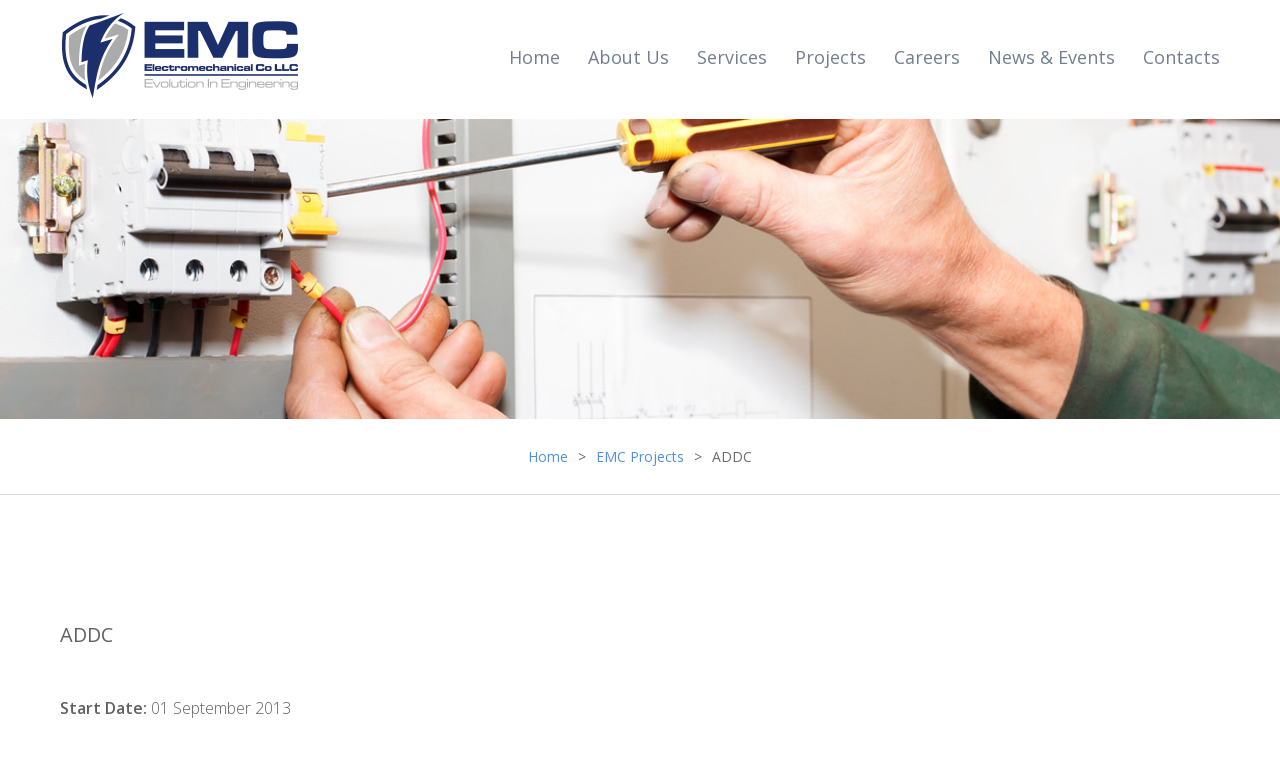

--- FILE ---
content_type: text/html; charset=UTF-8
request_url: https://emc-global.com/our-projects/addc/
body_size: 8816
content:
<!DOCTYPE html>
<!--[if IE 7]> <html xmlns="http://www.w3.org/1999/xhtml" lang="en-US" class="no-js lt-ie9 lt-ie8 ie7"> <![endif]-->
<!--[if IE 8]> <html xmlns="http://www.w3.org/1999/xhtml" lang="en-US" class="no-js lt-ie9 ie8"> <![endif]-->
<!--[if gt IE 8]><!--> 
<html xmlns="http://www.w3.org/1999/xhtml" lang="en-US"> <!--<![endif]-->
<head>
    <meta http-equiv="Content-Type" content="text/html; charset=UTF-8" />
    <meta name="viewport" content="width=device-width">
    <title>ADDC - EMC Global</title>
     <link href="https://fonts.googleapis.com/css?family=Open+Sans:300,400,600,700,800" rel="stylesheet">
        <link rel="shortcut icon" href="http://emc-global.com//wp-content/uploads/2016/12/favicon.png" />
     
    <meta name='robots' content='index, follow, max-image-preview:large, max-snippet:-1, max-video-preview:-1' />
	<style>img:is([sizes="auto" i], [sizes^="auto," i]) { contain-intrinsic-size: 3000px 1500px }</style>
	
	<!-- This site is optimized with the Yoast SEO plugin v21.0 - https://yoast.com/wordpress/plugins/seo/ -->
	<link rel="canonical" href="https://emc-global.com/our-projects/addc/" />
	<meta property="og:locale" content="en_US" />
	<meta property="og:type" content="article" />
	<meta property="og:title" content="ADDC - EMC Global" />
	<meta property="og:description" content="&#8220;List of Activities for the mentioned Project: 1) Civil works &#8211; Excavation, backfilling, reinstatement works 2) Protection Works &#8211; Protection of existing services such as irrigation/drainage/water pipelines and relevant crossings. 3) Electrical Works &#8211; Installation of 11kV 3C x 300 sqmm CU cables in excavated trenches (direct buried) including cable dressing. 4) Carrying out 11kV [&hellip;]" />
	<meta property="og:url" content="https://emc-global.com/our-projects/addc/" />
	<meta property="og:site_name" content="EMC Global" />
	<meta name="twitter:card" content="summary_large_image" />
	<script type="application/ld+json" class="yoast-schema-graph">{"@context":"https://schema.org","@graph":[{"@type":"WebPage","@id":"https://emc-global.com/our-projects/addc/","url":"https://emc-global.com/our-projects/addc/","name":"ADDC - EMC Global","isPartOf":{"@id":"https://emc-global.com/#website"},"datePublished":"2017-01-31T12:35:10+00:00","dateModified":"2017-01-31T12:35:10+00:00","breadcrumb":{"@id":"https://emc-global.com/our-projects/addc/#breadcrumb"},"inLanguage":"en-US","potentialAction":[{"@type":"ReadAction","target":["https://emc-global.com/our-projects/addc/"]}]},{"@type":"BreadcrumbList","@id":"https://emc-global.com/our-projects/addc/#breadcrumb","itemListElement":[{"@type":"ListItem","position":1,"name":"Home","item":"https://emc-global.com/"},{"@type":"ListItem","position":2,"name":"EMC Projects","item":"https://emc-global.com/our-projects/"},{"@type":"ListItem","position":3,"name":"ADDC"}]},{"@type":"WebSite","@id":"https://emc-global.com/#website","url":"https://emc-global.com/","name":"EMC Global","description":"Infrastructure Contractor","potentialAction":[{"@type":"SearchAction","target":{"@type":"EntryPoint","urlTemplate":"https://emc-global.com/?s={search_term_string}"},"query-input":"required name=search_term_string"}],"inLanguage":"en-US"}]}</script>
	<!-- / Yoast SEO plugin. -->


<link rel='stylesheet' id='wp-block-library-css' href='https://emc-global.com/wp-includes/css/dist/block-library/style.min.css?ver=6.8.3' type='text/css' media='all' />
<style id='classic-theme-styles-inline-css' type='text/css'>
/*! This file is auto-generated */
.wp-block-button__link{color:#fff;background-color:#32373c;border-radius:9999px;box-shadow:none;text-decoration:none;padding:calc(.667em + 2px) calc(1.333em + 2px);font-size:1.125em}.wp-block-file__button{background:#32373c;color:#fff;text-decoration:none}
</style>
<style id='global-styles-inline-css' type='text/css'>
:root{--wp--preset--aspect-ratio--square: 1;--wp--preset--aspect-ratio--4-3: 4/3;--wp--preset--aspect-ratio--3-4: 3/4;--wp--preset--aspect-ratio--3-2: 3/2;--wp--preset--aspect-ratio--2-3: 2/3;--wp--preset--aspect-ratio--16-9: 16/9;--wp--preset--aspect-ratio--9-16: 9/16;--wp--preset--color--black: #000000;--wp--preset--color--cyan-bluish-gray: #abb8c3;--wp--preset--color--white: #ffffff;--wp--preset--color--pale-pink: #f78da7;--wp--preset--color--vivid-red: #cf2e2e;--wp--preset--color--luminous-vivid-orange: #ff6900;--wp--preset--color--luminous-vivid-amber: #fcb900;--wp--preset--color--light-green-cyan: #7bdcb5;--wp--preset--color--vivid-green-cyan: #00d084;--wp--preset--color--pale-cyan-blue: #8ed1fc;--wp--preset--color--vivid-cyan-blue: #0693e3;--wp--preset--color--vivid-purple: #9b51e0;--wp--preset--gradient--vivid-cyan-blue-to-vivid-purple: linear-gradient(135deg,rgba(6,147,227,1) 0%,rgb(155,81,224) 100%);--wp--preset--gradient--light-green-cyan-to-vivid-green-cyan: linear-gradient(135deg,rgb(122,220,180) 0%,rgb(0,208,130) 100%);--wp--preset--gradient--luminous-vivid-amber-to-luminous-vivid-orange: linear-gradient(135deg,rgba(252,185,0,1) 0%,rgba(255,105,0,1) 100%);--wp--preset--gradient--luminous-vivid-orange-to-vivid-red: linear-gradient(135deg,rgba(255,105,0,1) 0%,rgb(207,46,46) 100%);--wp--preset--gradient--very-light-gray-to-cyan-bluish-gray: linear-gradient(135deg,rgb(238,238,238) 0%,rgb(169,184,195) 100%);--wp--preset--gradient--cool-to-warm-spectrum: linear-gradient(135deg,rgb(74,234,220) 0%,rgb(151,120,209) 20%,rgb(207,42,186) 40%,rgb(238,44,130) 60%,rgb(251,105,98) 80%,rgb(254,248,76) 100%);--wp--preset--gradient--blush-light-purple: linear-gradient(135deg,rgb(255,206,236) 0%,rgb(152,150,240) 100%);--wp--preset--gradient--blush-bordeaux: linear-gradient(135deg,rgb(254,205,165) 0%,rgb(254,45,45) 50%,rgb(107,0,62) 100%);--wp--preset--gradient--luminous-dusk: linear-gradient(135deg,rgb(255,203,112) 0%,rgb(199,81,192) 50%,rgb(65,88,208) 100%);--wp--preset--gradient--pale-ocean: linear-gradient(135deg,rgb(255,245,203) 0%,rgb(182,227,212) 50%,rgb(51,167,181) 100%);--wp--preset--gradient--electric-grass: linear-gradient(135deg,rgb(202,248,128) 0%,rgb(113,206,126) 100%);--wp--preset--gradient--midnight: linear-gradient(135deg,rgb(2,3,129) 0%,rgb(40,116,252) 100%);--wp--preset--font-size--small: 13px;--wp--preset--font-size--medium: 20px;--wp--preset--font-size--large: 36px;--wp--preset--font-size--x-large: 42px;--wp--preset--spacing--20: 0.44rem;--wp--preset--spacing--30: 0.67rem;--wp--preset--spacing--40: 1rem;--wp--preset--spacing--50: 1.5rem;--wp--preset--spacing--60: 2.25rem;--wp--preset--spacing--70: 3.38rem;--wp--preset--spacing--80: 5.06rem;--wp--preset--shadow--natural: 6px 6px 9px rgba(0, 0, 0, 0.2);--wp--preset--shadow--deep: 12px 12px 50px rgba(0, 0, 0, 0.4);--wp--preset--shadow--sharp: 6px 6px 0px rgba(0, 0, 0, 0.2);--wp--preset--shadow--outlined: 6px 6px 0px -3px rgba(255, 255, 255, 1), 6px 6px rgba(0, 0, 0, 1);--wp--preset--shadow--crisp: 6px 6px 0px rgba(0, 0, 0, 1);}:where(.is-layout-flex){gap: 0.5em;}:where(.is-layout-grid){gap: 0.5em;}body .is-layout-flex{display: flex;}.is-layout-flex{flex-wrap: wrap;align-items: center;}.is-layout-flex > :is(*, div){margin: 0;}body .is-layout-grid{display: grid;}.is-layout-grid > :is(*, div){margin: 0;}:where(.wp-block-columns.is-layout-flex){gap: 2em;}:where(.wp-block-columns.is-layout-grid){gap: 2em;}:where(.wp-block-post-template.is-layout-flex){gap: 1.25em;}:where(.wp-block-post-template.is-layout-grid){gap: 1.25em;}.has-black-color{color: var(--wp--preset--color--black) !important;}.has-cyan-bluish-gray-color{color: var(--wp--preset--color--cyan-bluish-gray) !important;}.has-white-color{color: var(--wp--preset--color--white) !important;}.has-pale-pink-color{color: var(--wp--preset--color--pale-pink) !important;}.has-vivid-red-color{color: var(--wp--preset--color--vivid-red) !important;}.has-luminous-vivid-orange-color{color: var(--wp--preset--color--luminous-vivid-orange) !important;}.has-luminous-vivid-amber-color{color: var(--wp--preset--color--luminous-vivid-amber) !important;}.has-light-green-cyan-color{color: var(--wp--preset--color--light-green-cyan) !important;}.has-vivid-green-cyan-color{color: var(--wp--preset--color--vivid-green-cyan) !important;}.has-pale-cyan-blue-color{color: var(--wp--preset--color--pale-cyan-blue) !important;}.has-vivid-cyan-blue-color{color: var(--wp--preset--color--vivid-cyan-blue) !important;}.has-vivid-purple-color{color: var(--wp--preset--color--vivid-purple) !important;}.has-black-background-color{background-color: var(--wp--preset--color--black) !important;}.has-cyan-bluish-gray-background-color{background-color: var(--wp--preset--color--cyan-bluish-gray) !important;}.has-white-background-color{background-color: var(--wp--preset--color--white) !important;}.has-pale-pink-background-color{background-color: var(--wp--preset--color--pale-pink) !important;}.has-vivid-red-background-color{background-color: var(--wp--preset--color--vivid-red) !important;}.has-luminous-vivid-orange-background-color{background-color: var(--wp--preset--color--luminous-vivid-orange) !important;}.has-luminous-vivid-amber-background-color{background-color: var(--wp--preset--color--luminous-vivid-amber) !important;}.has-light-green-cyan-background-color{background-color: var(--wp--preset--color--light-green-cyan) !important;}.has-vivid-green-cyan-background-color{background-color: var(--wp--preset--color--vivid-green-cyan) !important;}.has-pale-cyan-blue-background-color{background-color: var(--wp--preset--color--pale-cyan-blue) !important;}.has-vivid-cyan-blue-background-color{background-color: var(--wp--preset--color--vivid-cyan-blue) !important;}.has-vivid-purple-background-color{background-color: var(--wp--preset--color--vivid-purple) !important;}.has-black-border-color{border-color: var(--wp--preset--color--black) !important;}.has-cyan-bluish-gray-border-color{border-color: var(--wp--preset--color--cyan-bluish-gray) !important;}.has-white-border-color{border-color: var(--wp--preset--color--white) !important;}.has-pale-pink-border-color{border-color: var(--wp--preset--color--pale-pink) !important;}.has-vivid-red-border-color{border-color: var(--wp--preset--color--vivid-red) !important;}.has-luminous-vivid-orange-border-color{border-color: var(--wp--preset--color--luminous-vivid-orange) !important;}.has-luminous-vivid-amber-border-color{border-color: var(--wp--preset--color--luminous-vivid-amber) !important;}.has-light-green-cyan-border-color{border-color: var(--wp--preset--color--light-green-cyan) !important;}.has-vivid-green-cyan-border-color{border-color: var(--wp--preset--color--vivid-green-cyan) !important;}.has-pale-cyan-blue-border-color{border-color: var(--wp--preset--color--pale-cyan-blue) !important;}.has-vivid-cyan-blue-border-color{border-color: var(--wp--preset--color--vivid-cyan-blue) !important;}.has-vivid-purple-border-color{border-color: var(--wp--preset--color--vivid-purple) !important;}.has-vivid-cyan-blue-to-vivid-purple-gradient-background{background: var(--wp--preset--gradient--vivid-cyan-blue-to-vivid-purple) !important;}.has-light-green-cyan-to-vivid-green-cyan-gradient-background{background: var(--wp--preset--gradient--light-green-cyan-to-vivid-green-cyan) !important;}.has-luminous-vivid-amber-to-luminous-vivid-orange-gradient-background{background: var(--wp--preset--gradient--luminous-vivid-amber-to-luminous-vivid-orange) !important;}.has-luminous-vivid-orange-to-vivid-red-gradient-background{background: var(--wp--preset--gradient--luminous-vivid-orange-to-vivid-red) !important;}.has-very-light-gray-to-cyan-bluish-gray-gradient-background{background: var(--wp--preset--gradient--very-light-gray-to-cyan-bluish-gray) !important;}.has-cool-to-warm-spectrum-gradient-background{background: var(--wp--preset--gradient--cool-to-warm-spectrum) !important;}.has-blush-light-purple-gradient-background{background: var(--wp--preset--gradient--blush-light-purple) !important;}.has-blush-bordeaux-gradient-background{background: var(--wp--preset--gradient--blush-bordeaux) !important;}.has-luminous-dusk-gradient-background{background: var(--wp--preset--gradient--luminous-dusk) !important;}.has-pale-ocean-gradient-background{background: var(--wp--preset--gradient--pale-ocean) !important;}.has-electric-grass-gradient-background{background: var(--wp--preset--gradient--electric-grass) !important;}.has-midnight-gradient-background{background: var(--wp--preset--gradient--midnight) !important;}.has-small-font-size{font-size: var(--wp--preset--font-size--small) !important;}.has-medium-font-size{font-size: var(--wp--preset--font-size--medium) !important;}.has-large-font-size{font-size: var(--wp--preset--font-size--large) !important;}.has-x-large-font-size{font-size: var(--wp--preset--font-size--x-large) !important;}
:where(.wp-block-post-template.is-layout-flex){gap: 1.25em;}:where(.wp-block-post-template.is-layout-grid){gap: 1.25em;}
:where(.wp-block-columns.is-layout-flex){gap: 2em;}:where(.wp-block-columns.is-layout-grid){gap: 2em;}
:root :where(.wp-block-pullquote){font-size: 1.5em;line-height: 1.6;}
</style>
<link rel='stylesheet' id='acodez-themes-style-css' href='https://emc-global.com/wp-content/themes/emc-global/style.css?ver=6.8.3' type='text/css' media='all' />
<link rel='stylesheet' id='main-style-css' href='https://emc-global.com/wp-content/themes/emc-global/css/main.css?ver=6.8.3' type='text/css' media='all' />
<link rel='stylesheet' id='accordion-css' href='https://emc-global.com/wp-content/themes/emc-global/css/smk-accordion.css?ver=6.8.3' type='text/css' media='all' />
<link rel='stylesheet' id='skeleton-css' href='https://emc-global.com/wp-content/themes/emc-global/css/skeleton.css?ver=6.8.3' type='text/css' media='all' />
<link rel='stylesheet' id='nav-styles-css' href='https://emc-global.com/wp-content/themes/emc-global/css/nav.css?ver=6.8.3' type='text/css' media='all' />
<link rel='stylesheet' id='responsivetables-css' href='https://emc-global.com/wp-content/themes/emc-global/css/responsivetables.css?ver=6.8.3' type='text/css' media='all' />
<link rel='stylesheet' id='sumoselectcss-css' href='https://emc-global.com/wp-content/themes/emc-global/css/sumoselect.css?ver=6.8.3' type='text/css' media='all' />
<link rel='stylesheet' id='flexslider-css' href='https://emc-global.com/wp-content/themes/emc-global/css/flexslider.css?ver=6.8.3' type='text/css' media='all' />
<link rel='stylesheet' id='owl-carousel-css' href='https://emc-global.com/wp-content/themes/emc-global/css/owl.carousel.min.css?ver=6.8.3' type='text/css' media='all' />
<link rel='stylesheet' id='owl-theme-carousel-css' href='https://emc-global.com/wp-content/themes/emc-global/css/owl.theme.default.min.css?ver=6.8.3' type='text/css' media='all' />
<link rel='stylesheet' id='jquery_fancybox-css' href='https://emc-global.com/wp-content/themes/emc-global/css/jquery.fancybox.css?ver=6.8.3' type='text/css' media='all' />
<script type="text/javascript" src="https://emc-global.com/wp-content/themes/emc-global/js/jquery.min.js?ver=6.8.3" id="jquery-js"></script>
<link rel="https://api.w.org/" href="https://emc-global.com/wp-json/" /><link rel="EditURI" type="application/rsd+xml" title="RSD" href="https://emc-global.com/xmlrpc.php?rsd" />

<link rel='shortlink' href='https://emc-global.com/?p=266' />
<link rel="alternate" title="oEmbed (JSON)" type="application/json+oembed" href="https://emc-global.com/wp-json/oembed/1.0/embed?url=https%3A%2F%2Femc-global.com%2Four-projects%2Faddc%2F" />
<link rel="alternate" title="oEmbed (XML)" type="text/xml+oembed" href="https://emc-global.com/wp-json/oembed/1.0/embed?url=https%3A%2F%2Femc-global.com%2Four-projects%2Faddc%2F&#038;format=xml" />
<style type="text/css">.recentcomments a{display:inline !important;padding:0 !important;margin:0 !important;}</style>    <style type="text/css">
       
    </style>
    <script type="text/javascript">
 
     var site_url = 'https://emc-global.com';
     var directory_url = "https://emc-global.com/wp-content/themes/emc-global";
     
    </script>
     
   </head>
    <body class="wp-singular post_projects-template-default single single-post_projects postid-266 wp-theme-emc-global">
<header class="clearfix">
      <div class="wrap">
                     <div class="logo"> 
                     <a href="https://emc-global.com/" title="EMC Global">
                               <img  src="http://emc-global.com//wp-content/uploads/2016/12/logo_emcglobal.png" alt="EMC Global" />
                               </a>
                     </div>
                     <div class="nav-box trans" data-100="padding-top:39px" data-150="padding-top:29px">
    <nav>
                           <ul>
                               <li id="nav-menu-item-89" class="main-menu-item  menu-item-even menu-item-depth-0 menu-item menu-item-type-custom menu-item-object-custom menu-item-home"><a href="http://emc-global.com//" class="menu-link main-menu-link">Home</a></li>
<li id="nav-menu-item-95" class="main-menu-item  menu-item-even menu-item-depth-0 menu-item menu-item-type-post_type menu-item-object-page"><a href="https://emc-global.com/about-us/" class="menu-link main-menu-link">About Us</a></li>
<li id="nav-menu-item-94" class="main-menu-item  menu-item-even menu-item-depth-0 menu-item menu-item-type-post_type menu-item-object-page"><a href="https://emc-global.com/services/" class="menu-link main-menu-link">Services</a></li>
<li id="nav-menu-item-93" class="main-menu-item  menu-item-even menu-item-depth-0 menu-item menu-item-type-post_type menu-item-object-page"><a href="https://emc-global.com/projects/" class="menu-link main-menu-link">Projects</a></li>
<li id="nav-menu-item-92" class="main-menu-item  menu-item-even menu-item-depth-0 menu-item menu-item-type-post_type menu-item-object-page"><a href="https://emc-global.com/careers/" class="menu-link main-menu-link">Careers</a></li>
<li id="nav-menu-item-91" class="main-menu-item  menu-item-even menu-item-depth-0 menu-item menu-item-type-post_type menu-item-object-page"><a href="https://emc-global.com/news-events/" class="menu-link main-menu-link">News &#038; Events</a></li>
<li id="nav-menu-item-90" class="main-menu-item  menu-item-even menu-item-depth-0 menu-item menu-item-type-post_type menu-item-object-page"><a href="https://emc-global.com/contacts/" class="menu-link main-menu-link">Contacts</a></li>
                           </ul>
                           <a href="#" id="pull" class="nav-icon"></a> 
                        </nav> 
   </div>

  </div>
 </header>

<div class="banner clearfix">
</div><div class="inner-banner" style="background:url(http://emc-global.com//wp-content/uploads/2016/12/about-banner-1.jpg) center top no-repeat;">   
</div>
<div class="bread_crumb_main">
 <ul id="breadcrumbs" class="breadcrumbs"><li class="item-home"><a class="active bread-link bread-home" href="https://emc-global.com/" title="Home">Home</a></li><li class="separator separator-home"> > </li><li class="item-cat item-custom-post-type-post_projects"><a class="bread-cat bread-custom-post-type-post_projects" href="https://emc-global.com/our-projects/" title="EMC Projects">EMC Projects</a></li><li class="separator"> > </li><li class="item-current item-266"><strong class="bread-current bread-266" title="ADDC">ADDC</strong></li></ul> 
</div>

<div class="inner-box project clearfix">
  <div class="wrap clearfix">
  <div class="project-detail-left-box">
      <h4>ADDC</h4>
      
       <ul>
                   <li><b>Start Date:</b>  01 September 2013</li>
                     <li><b>End Date:</b>  18 February 2016</li>
                       <li><b>Client:</b>  ADDC </li>
                       <li><b>Main Contractor:</b>  EMC Electromechanical Co LLC</li>
                       <!-- <li><b>Contract Value:</b>  </li> -->
                         <li class="border-none">
              <ul class="social-box-projects clearfix">
                               <li class="social-01"><a onClick="window.open('http://www.facebook.com/sharer.php?u=https%3A%2F%2Femc-global.com%2Four-projects%2Faddc%2F', 'sharer', 'toolbar=0,status=0,width=580,height=350');" href="javascript: void(0)"> </a></li>
                                 <li class="social-02"><a onClick="window.open('http://twitter.com/share?url=https%3A%2F%2Femc-global.com%2Four-projects%2Faddc%2F', 'sharer', 'toolbar=0,status=0,width=580,height=350');" href="javascript: void(0)" title="Share" rel="nofollow" > </a></li>
                                 <li class="social-03"><a href="https://plus.google.com/share?url=https%3A%2F%2Femc-global.com%2Four-projects%2Faddc%2F" onclick="javascript:window.open(this.href, '', 'menubar=no,toolbar=no,resizable=yes,scrollbars=yes,height=580,width=350');
                return false;" title="Share"> </a></li>
                                 <li class="social-04"><a target="_blank" href="http://pinterest.com/pin/create/link/?url=https%3A%2F%2Femc-global.com%2Four-projects%2Faddc%2F&media=" onclick="javascript:window.open(this.href, '', 'menubar=no,toolbar=no,resizable=yes,scrollbars=yes,height=580,width=350');
                return false;"> </a></li>
                                 <li class="social-05"><a href="javascript:void(0)" onclick="window.open( 'http://www.linkedin.com/shareArticle?mini=true&url=https%3A%2F%2Femc-global.com%2Four-projects%2Faddc%2F', 'sharer', 'toolbar=0, status=0, width=580, height=350');return false;" title="Linkedin"> </a></li>
                                </ul>
            </li>
          </ul>
  </div>
 <div class="project-detail-right-box">
 </div>
  </div>
 


<div class="bg-02 clearfix project-detail">
  <div class="wrap">
  <div class="row padding-pro">
  <p>&#8220;List of Activities for the mentioned Project:<br />
1) Civil works &#8211; Excavation, backfilling, reinstatement works                                                  2) Protection Works &#8211; Protection of existing services such as irrigation/drainage/water pipelines and relevant crossings.                                                                                                                    3) Electrical Works &#8211; Installation of 11kV 3C x 300 sqmm CU cables in excavated trenches (direct buried) including cable dressing.                                                                                                                                                                                                                            4) Carrying out 11kV 3C x 300sqmm CU cable jointing and termination works.                              5) Testing and Commissioning of installed cables.                                                                              6) Supply, Installation testing and commssioning of Firbre Optic Cable panel.&#8221;</p>
    
  </div>

  <div class="row">
    </div>
  </div>
</div>

<div class="wrap other-projects">
<h2>Other Projects</h2>
  <div class="owl-carouse-project-01">
    <div class="item">
    <div class="hover-box trans">
      <div class="hover-box-01">
              <h3>CONTRACT NO:  D-101856</h3>
                <p>Equipping of Existing Substations and LV...</p>
<a href="https://emc-global.com/our-projects/equipping-existing-substations-lv-distribution-network-expansionreinforcement-work-eastern-region/" class="more-05">Read More</a>
      </div>
    </div>
      <img alt="Equipping of Existing Substations and LV Distribution Network Expansion/Reinforcement Work in Eastern Region" src="https://emc-global.com/wp-content/uploads/bfi_thumb/project-01-uu5s2sprcxcuyco64rmxvk.jpg"/>
    </div>
    <div class="item">
    <div class="hover-box trans">
      <div class="hover-box-01">
              <h3> RFX:4351300014, CE/0...</h3>
                <p>Installation Testing &#038; Commissionin...</p>
<a href="https://emc-global.com/our-projects/installation-testing-commissioning-distribution-ss-kiosk-disconnection-recovery-re-placement-equipment/" class="more-05">Read More</a>
      </div>
    </div>
      <img alt="Installation Testing &#038; Commissioning of Distribution SS &#038; Kiosk and Disconnection Recovery Re-placement of Equipment." src="https://emc-global.com/wp-content/uploads/bfi_thumb/project-02-uu5s212m8k3fjogde6yosg.jpg"/>
    </div>
    <div class="item">
    <div class="hover-box trans">
      <div class="hover-box-01">
              <h3>DEWA CONTRACT RFX:4351300015, CE-0...</h3>
                <p>Installation of 11 KV Overhead on Wooden...</p>
<a href="https://emc-global.com/our-projects/installation-11-kv-overhead-wooden-poles-dismantling-recovery-existing-33kv-11kv-overhead-lines/" class="more-05">Read More</a>
      </div>
    </div>
      <img alt="Installation of 11 KV Overhead on Wooden Poles &#038; Dismantling &#038; recovery of existing 33KV/ 11KV overhead lines." src="https://emc-global.com/wp-content/uploads/bfi_thumb/project-03-uu5s41y6a98nfte0sm6znk.jpg"/>
    </div>
    <div class="item">
    <div class="hover-box trans">
      <div class="hover-box-01">
              <h3>Contract No ADDC Contract: D-120...</h3>
                <p>Load Transfer to new 132/11KV  Primaries...</p>
<a href="https://emc-global.com/our-projects/load-transfer-to-new-13211kv-primaries-e40-and-w41-in-abu-dhabi-island/" class="more-05">Read More</a>
      </div>
    </div>
      <img alt="Load Transfer to new 132/11KV  Primaries E40 and W41 IN Abu Dhabi Island" src="https://emc-global.com/wp-content/uploads/bfi_thumb/project-04-uu5s4tlbemi2uhltj6v8qo.jpg"/>
    </div>
    <div class="item">
    <div class="hover-box trans">
      <div class="hover-box-01">
              <h3>CONTRACT NO:  TRANSCO Contract: N-...</h3>
                <p>400kV Cabling Works between Sas Al Nakhe...</p>
<a href="https://emc-global.com/our-projects/400kv-cabling-works-sas-al-nakheel-mahawi-musaffah/" class="more-05">Read More</a>
      </div>
    </div>
      <img alt="400kV Cabling Works between Sas Al Nakheel, Mahawi and Musaffah." src="https://emc-global.com/wp-content/uploads/bfi_thumb/Cabling-25-uv0m0ld4ou69wg0mxw6h34.jpg"/>
    </div>
  
  </div> 
</div>

  </div> 

<footer class="clearfix">
 <div class="wrap">
     <div class="but-box clearfix">
            <span class="link-01">Join the EMC Team</span>
              <a class="link-02" href="http://emc-global.com//careers/#team">Upload Resume</a>
            </div>
     <div class="row clearfix">
             <p>   Dubai Silicon Oasis,         Palace Tower,         P.O.Box 118133, Dubai, UAE</p>
              <h4>
       <a href="tel:+97143351683" title="Call us"> Tel: +9714 3351683</a>

                 Fax: +9714 3353784    
           Email: <a href="mailto:&#99;&#111;&#110;&#116;&#97;&#99;&#116;&#117;&#115;&#64;&#101;&#109;&#99;&#45;&#103;&#108;&#111;&#98;&#97;&#108;&#46;&#99;&#111;&#109;" title="Email us">&#99;&#111;&#110;&#116;&#97;&#99;&#116;&#117;&#115;&#64;&#101;&#109;&#99;&#45;&#103;&#108;&#111;&#98;&#97;&#108;&#46;&#99;&#111;&#109;           </a>
                      </h4>
       <ul class="footer-link-01">
     <li id="nav-menu-item-96" class="main-menu-item  menu-item-even menu-item-depth-0 menu-item menu-item-type-post_type menu-item-object-page"><a href="https://emc-global.com/contacts/" class="menu-link main-menu-link">Contacts</a></li>
<li id="nav-menu-item-97" class="main-menu-item  menu-item-even menu-item-depth-0 menu-item menu-item-type-post_type menu-item-object-page"><a href="https://emc-global.com/faq/" class="menu-link main-menu-link">F A Q</a></li>
<li id="nav-menu-item-99" class="main-menu-item  menu-item-even menu-item-depth-0 menu-item menu-item-type-post_type menu-item-object-page"><a href="https://emc-global.com/terms-of-use/" class="menu-link main-menu-link">Terms of Use</a></li>
<li id="nav-menu-item-98" class="main-menu-item  menu-item-even menu-item-depth-0 menu-item menu-item-type-post_type menu-item-object-page"><a href="https://emc-global.com/privacy-policy/" class="menu-link main-menu-link">Privacy Policy</a></li>
       </ul>
     </div>

     <div class="row-02 clearfix">
       <ul class="social-box">
            <li><a href="#" target="_blank" title="Facebook"><img alt=""  src="https://emc-global.com/wp-content/themes/emc-global/images/social-01.png"/></a></li>
          <li><a href="#" target="_blank" title="Twitter"><img alt="" src="https://emc-global.com/wp-content/themes/emc-global/images/social-02.png"/></a></li>
              <li><a href="#" target="_blank" title="Google Plus"><img  alt="" src="https://emc-global.com/wp-content/themes/emc-global/images/social-05.png"/></a></li>
              </ul>
       <ul class="footer-link">
         <li> Copyright 2017 © EMC  </li>
         <li> All Rights Reserved </li>
         <li>Powered by <a  href="http://acodez.in/" target="_blank">Acodez</a></li>
       </ul>
     </div>
 </div>
</footer>


<script type="speculationrules">
{"prefetch":[{"source":"document","where":{"and":[{"href_matches":"\/*"},{"not":{"href_matches":["\/wp-*.php","\/wp-admin\/*","\/wp-content\/uploads\/*","\/wp-content\/*","\/wp-content\/plugins\/*","\/wp-content\/themes\/emc-global\/*","\/*\\?(.+)"]}},{"not":{"selector_matches":"a[rel~=\"nofollow\"]"}},{"not":{"selector_matches":".no-prefetch, .no-prefetch a"}}]},"eagerness":"conservative"}]}
</script>
<script type="text/javascript" src="https://emc-global.com/wp-content/themes/emc-global/js/owl.carousel.min.js?ver=6.8.3" id="owl-js"></script>
<script type="text/javascript" src="https://emc-global.com/wp-content/themes/emc-global/js/main.js?ver=6.8.3" id="main-js"></script>
<script type="text/javascript" src="https://emc-global.com/wp-content/themes/emc-global/js/jquery.flexslider.js?ver=6.8.3" id="flexslider-js"></script>
<script type="text/javascript" src="https://emc-global.com/wp-content/themes/emc-global/js/custom-file-input.js?ver=6.8.3" id="file-input-js"></script>
<script > 
$(document).ready(function(){
   
$(function() {
    // $(".other-projects .item").mouseenter(function () {
    //     $(this).find('.hover-box').fadeIn(500);
    // });

    // $(".other-projects .item").mouseleave(function () {
    //   $(this).find('.hover-box').fadeOut(500);
    //     //$(this).find('.hover-box').css("opacity", "0")
    // });
}); 
$('.owl-carouse-project-01').owlCarousel({
        margin: 45,
        responsiveClass: true,
        smartSpeed: 500,
        dots: true,
        nav: false,
        loop: false,
        responsive: {
            0: {
                items: 1, 
            },
            500: {
                items: 1,   
            },
            600: {
                items: 2,   
            },
            769: {
                items: 3,    
            }
        } 
    })
 
});

    $(window).load(function(){
      $('#carousel').flexslider({
        animation: "slide",
        controlNav: false,
        animationLoop: false,
        slideshow: false,
        itemWidth: 270,
        itemMargin: 40,
        asNavFor: '#slider'
      });

      $('#slider').flexslider({
        animation: "slide",
        controlNav: false, 
        smoothHeight:true,
        animationLoop: false,

        slideshow: false,
        sync: "#carousel",
        start: function(slider){
          $('body').removeClass('loading');
        }
      });
    });
 


function normalizeHeight(items) {
        var maxHeight = 0, itemHeight;
        items.each(function() {
          itemHeight = $(this).height();
          if (itemHeight > maxHeight) {
            maxHeight = itemHeight;
          }
        }).height(maxHeight + 'px');
      }
      $(document).ready(function(){
        var itemsPerRow = 2,
        items = $('.project-detail .row .list li'),
        rows = items.length / itemsPerRow, 
        r, min, max;
        if (rows < 1) rows = 1;
        for(r = 0; r < rows; r++) {
          min = itemsPerRow * r,
          max = min + itemsPerRow;
          normalizeHeight(items.slice(min, max));
        }
      });   
</script>
     


 
</body>
</html>

--- FILE ---
content_type: text/css
request_url: https://emc-global.com/wp-content/themes/emc-global/style.css?ver=6.8.3
body_size: 2312
content:
input[type="reset"],input[type="submit"]{-webkit-appearance:button;cursor:pointer}button[disabled],html input[disabled]{cursor:default}button::-moz-focus-inner,input::-moz-focus-inner{border:0;padding:0}input{line-height:normal}input[type="checkbox"],input[type="radio"]{box-sizing:border-box;padding:0}input[type="number"]::-webkit-inner-spin-button,input[type="number"]::-webkit-outer-spin-button{height:auto}input[type="search"]{-webkit-appearance:textfield;-moz-box-sizing:content-box;-webkit-box-sizing:content-box;box-sizing:content-box}input[type="search"]::-webkit-search-cancel-button,input[type="search"]::-webkit-search-decoration{-webkit-appearance:none}fieldset{border:1px solid silver;margin:0 2px;padding:.35em .625em .75em}legend{border:0;padding:0}textarea{overflow:auto}optgroup{font-weight:700}table{border-collapse:collapse;border-spacing:0}td,th{padding:0}
.alignnone{margin:5px 5px 5px 0;}
.aligncenter,
div.aligncenter{display:block;margin:5px auto 5px auto;}
.alignright{float:right;margin:5px 0 20px 20px;}
.alignleft{float:left;margin:5px 20px 20px 0;}
a img.alignright{float:right;margin:5px 0 20px 20px;}
a img.alignnone{margin:5px 20px 20px 0;}
a img.alignleft{float:left;margin:5px 20px 20px 0;}
a img.aligncenter{display:block;margin-left:auto;margin-right:auto}
.wp-caption{background:#fff;border:1px solid #f0f0f0;max-width:96%;padding:5px 3px 10px;text-align:center;}
.wp-caption.alignnone{margin:5px 20px 20px 0;}
.wp-caption.alignleft{margin:5px 20px 20px 0;}
.wp-caption.alignright{margin:5px 0 20px 20px;}
.wp-caption img{border:0 none;height:auto;margin:0;max-width:98.5%;padding:0;width:auto;}
.wp-caption p.wp-caption-text{font-size:11px;line-height:17px;margin:0;padding:0 4px 5px;}
.screen-reader-text{clip:rect(1px, 1px, 1px, 1px);position:absolute !important;height:1px;width:1px;overflow:hidden;}
.screen-reader-text:focus{background-color:#f1f1f1;border-radius:3px;box-shadow:0 0 2px 2px rgba(0, 0, 0, 0.6);clip:auto !important;color:#21759b;display:block;font-size:14px;font-size:0.875rem;font-weight:bold;height:auto;left:5px;line-height:normal;padding:15px 23px 14px;text-decoration:none;top:5px;width:auto;z-index:100000;}
blockquote{}
blockquote.left{margin-right:20px;text-align:right;margin-left:0;width:33%;float:left;}
blockquote.right{margin-left:20px;text-align:left;margin-right:0;width:33%;float:right;}
li.current-menu-item a{color:#4d92df !important;text-decoration:none !important;border-bottom:none !important;}
.gallery dl{}
.gallery dt{}
.gallery dd{}
.gallery dl a{}
.gallery dl img{}
.gallery-caption{}
.size-full{}
.size-large{}
.size-medium{}
.size-thumbnail{}
.widget{}
.widget_links{}
.widget_links ul{}
.widget_links ul li{}
.widget_links ul li a{}
.widget_meta{}
.widget_meta ul{}
.widget_meta ul li{}
.widget_meta ul li a{}
.widget_pages{}
.widget_pages ul{}
.widget_pages ul li{}
.widget_pages ul li a{}
.widget_recent_entries{}
.widget_recent_entries ul{}
.widget_recent_entries ul li{}
.widget_recent_entries ul li a{}
.widget_archive{}
.widget_archive ul{}
.widget_archive ul li{}
.widget_archive ul li a{}
.widget_archive select{}
.widget_archive option{}
.widget_links{}
.widget_links li:after{}
.widget_links li:before{}
.widget_tag_cloud{}
.widget_tag_cloud a{}
.widget_tag_cloud a:after{}
.widget_tag_cloud a:before{}
.widget_calendar{}
#calendar_wrap{}
#calendar_wrap th{}
#calendar_wrap td{}
#wp-calendar tr td{}
#wp-calendar caption{}
#wp-calendar a{}
#wp-calendar #today{}
#wp-calendar #prev{}
#wp-calendar #next{}
#wp-calendar #next a{}
#wp-calendar #prev a{}
.widget_categories{}
.widget_categories ul{}
.widget_categories ul li{}
.widget_categories ul ul.children{}
.widget_categories a{}
.widget_categories select{}
.widget_categories select#cat{}
.widget_categories select.postform{}
.widget_categories option{}
.widget_categories .level-0{}
.widget_categories .level-1{}
.widget_categories .level-2{}
.widget_categories .level-3{}
.recentcomments{}
#recentcomments{}
#recentcomments li{}
#recentcomments li a{}
.widget_recent_comments{}
#searchform{}
.widget_search{}
.screen-reader-text{}
.textwidget{}
.widget_text{}
.textwidget p{}
.commentlist .reply{}
.commentlist .reply a{}
.commentlist .alt{}
.commentlist .odd{}
.commentlist .even{}
.commentlist .thread-alt{}
.commentlist .thread-odd{}
.commentlist .thread-even{}
.commentlist li ul.children .alt{}
.commentlist li ul.children .odd{}
.commentlist li ul.children .even{}
.commentlist .vcard{}
.commentlist .vcard cite.fn{}
.commentlist .vcard span.says{}
.commentlist .vcard img.photo{}
.commentlist .vcard img.avatar{}
.commentlist .vcard cite.fn a.url{}
.commentlist .comment-meta{}
.commentlist .comment-meta a{}
.commentlist .commentmetadata{}
.commentlist .commentmetadata a{}
.commentlist .parent{}
.commentlist .comment{}
.commentlist .children{}
.commentlist .pingback{}
.commentlist .bypostauthor{}
.commentlist .comment-author{}
.commentlist .comment-author-admin{}
.commentlist{}
.commentlist li{}
.commentlist li p{}
.commentlist li ul{}
.commentlist li ul.children li{}
.commentlist li ul.children li.alt{}
.commentlist li ul.children li.byuser{}
.commentlist li ul.children li.comment{}
.commentlist li ul.children li.depth-{}
.commentlist li ul.children li.bypostauthor{}
.commentlist li ul.children li.comment-author-admin{}
#cancel-comment-reply{}
#cancel-comment-reply a{}
.row{width:100%;margin:0 auto;max-width:1200px;*zoom:1}
.row:before,
.row:after{content:" ";display:table}
.row:after{clear:both}
.row .column,.row .columns{position:relative;padding-left:2%;padding-right:2%;width:96%;}
@media (min-width:768px){.row .col-1{position:relative;width:8.33333%;float:left}
.row .col-2{position:relative;width:16.66667%;float:left}
.row .col-3{position:relative;width:25%;float:left}
.row .col-4{position:relative;width:33.33333%;float:left}
.row .col-5{position:relative;width:41.66667%;float:left}
.row .col-6{position:relative;width:50%;float:left}
.row .col-7{position:relative;width:58.33333%;float:left}
.row .col-8{position:relative;width:66.66667%;float:left}
.row .col-9{position:relative;width:75%;float:left}
.row .col-10{position:relative;width:83.33333%;float:left}
.row .col-11{position:relative;width:91.66667%;float:left}
.row .col-12{position:relative;width:100%;float:left}
.left{width:48%;height:auto;float:left;}
.right{width:48%;height:auto;float:right;}
}
.blgthumb{width:100%;}
.post_detail{font-size:12px;}
.recentnews-item:hover > .col2 h2, .recentnews-item:hover > .col2 p{color:#5399A6;}
.recentnews-item{width:100%;margin-top:30px;}
.recentnews-item:after{content:"";display:block;clear:both;}
.recentnews-item .col1{width:32%;float:left;}
.recentnews-item .col1 img{width:100%;}
.recentnews-item .col2{width:63%;padding-left:5%;float:left;}
.recentnews-item .col2 h2{font-size:18px;font-weight:bold;margin:0;line-height:16px;}
.recentnews-item .col2 p{margin:0;color:#989797;margin-top:8px;font-size:14px;}
#respond{margin-left:40px;}
.comments-title{margin-bottom:48px;margin-bottom:3.428571429rem;font-size:16px;font-size:1.142857143rem;line-height:1.5;font-weight:normal;color:#404040;text-transform:none;}
.comments-area .article{margin:24px 0;margin:1.714285714rem 0;}
.comments-area .article header{margin:0 0 48px;margin:0 0 1.428571429rem;overflow:hidden;position:relative;}
.comments-area .article header img{float:left;padding:0;line-height:0;}
.comments-area .article header cite,
.comments-area .article header time{display:block;margin-left:85px;margin-left:6.071428571rem;}
.comments-area .article header cite{font-style:normal;font-size:15px;font-size:1.071428571rem;line-height:1.42857143;}
.comments-area .article header time{line-height:1.714285714;text-decoration:none;font-size:12px;font-size:0.857142857rem;color:#5e5e5e;}
.comments-area .article header a{text-decoration:none;color:#5e5e5e;}
.comments-area .article header a:hover{color:#21759b;}
.comments-area .article header cite a{color:#444;}
.comments-area .article header cite a:hover{text-decoration:underline;}
.comments-area .article header h4{position:absolute;top:0;right:0;padding:6px 12px;padding:0.428571429rem 0.857142857rem;font-size:12px;font-size:0.857142857rem;font-weight:normal;color:#fff;background-color:#0088d0;background-repeat:repeat-x;background-image:-moz-linear-gradient(top, #009cee, #0088d0);background-image:-ms-linear-gradient(top, #009cee, #0088d0);background-image:-webkit-linear-gradient(top, #009cee, #0088d0);background-image:-o-linear-gradient(top, #009cee, #0088d0);background-image:linear-gradient(top, #009cee, #0088d0);border-radius:3px;border:1px solid #007cbd;}
.comments-area li.bypostauthor cite span{position:absolute;margin-left:5px;margin-left:0.357142857rem;padding:2px 5px;padding:0.142857143rem 0.357142857rem;font-size:10px;font-size:0.714285714rem;}
a.comment-reply-link,
a.comment-edit-link{color:#686868;font-size:13px;font-size:0.928571429rem;line-height:1.846153846;}
a.comment-reply-link:hover,
a.comment-edit-link:hover{color:#21759b;}
.commentlist .pingback{line-height:1.714285714;margin-bottom:24px;margin-bottom:1.714285714rem;}
Comment form
#respond{margin-top:48px;margin-top:3.428571429rem;}
#respond h3#reply-title{font-size:16px;font-size:1.142857143rem;line-height:1.5;background:none;}
#respond h3#reply-title #cancel-comment-reply-link{margin-left:10px;margin-left:0.714285714rem;font-weight:normal;font-size:12px;font-size:0.857142857rem;}
#respond form{margin:24px 0;margin:1.714285714rem 0;}
#respond form p{margin:11px 0;margin:0.785714286rem 0;}
#respond form p.logged-in-as{margin-bottom:24px;margin-bottom:1.714285714rem;}
#respond form label{display:block;line-height:1.714285714;}
#respond form input[type="text"],
#respond form textarea{-moz-box-sizing:border-box;box-sizing:border-box;font-size:12px;font-size:0.857142857rem;line-height:1.714285714;padding:10px;padding:0.714285714rem;width:100%;}
#respond form p.form-allowed-tags{margin:0;font-size:12px;font-size:0.857142857rem;line-height:2;color:#5e5e5e;}
.children{margin:auto;padding:0 30px;}
.menu-toggle,
button,
input[type="submit"],
input[type="button"],
input[type="reset"]{cursor:pointer;}
button[disabled],
input[disabled]{cursor:default;}
.comments-area button:hover,
.comments-area input[type="submit"]:hover,
.comments-area input[type="button"]:hover,
.comments-area input[type="reset"]:hover,
article.post-password-required input[type=submit]:hover{background-color:#ebebeb;background-repeat:repeat-x;background-image:-moz-linear-gradient(top, #f9f9f9, #ebebeb);background-image:-ms-linear-gradient(top, #f9f9f9, #ebebeb);background-image:-webkit-linear-gradient(top, #f9f9f9, #ebebeb);background-image:-o-linear-gradient(top, #f9f9f9, #ebebeb);background-image:linear-gradient(top, #f9f9f9, #ebebeb);}
.form-submit{font-family:Arial, Helvetica, sans-serif;}
.comments-area li.bypostauthor cite span{position:absolute;margin-left:5px;margin-left:0.357142857rem;padding:2px 5px;padding:0.142857143rem 0.357142857rem;font-size:10px;font-size:0.714285714rem;}
li.bypostauthor cite span{color:#fff;background-color:#21759b;background-image:none;border:1px solid #1f6f93;border-radius:2px;box-shadow:none;padding:0;}
.comment p{font-family:Arial, Helvetica, sans-serif;font-size:12px;line-height:20px;}
#comments{margin-top:20px;width:75%;}
#comments label{display:block;}
#respond form input[type="text"],#respond form input[type="email"],#respond form input[type="url"],#comment{width:100%;border:1px solid #e5e5e5;padding:2%;font-size:12px;color:#696969;margin-top:8px;resize:none;}
#comment{height:155px;}
.comment-form .submit:hover{background:#1c7687!important;}
.comment-form .submit{width:35%;height:45px;line-height:45px;border:none;background:#195f6c;font-size:18px;color:#FFF;font-weight:100;text-transform:uppercase;font-family:"Open Sans",sans-serif !important;display:block;float:left;margin-top:20px;}
.nav-box > nav > ul > li.trial >a{display:none;}
@media (max-width:400px){.nav-box > nav > ul > li.trial >a{display:block;}
}
.inner-banner.nofound_page{background:url(images/contact-banner.jpg) center bottom no-repeat;background-size:cover;}

--- FILE ---
content_type: text/css
request_url: https://emc-global.com/wp-content/themes/emc-global/css/main.css?ver=6.8.3
body_size: 18851
content:
@charset "UTF-8";
/* line 4, ../sass/base/_fonts.scss */
[class^="icon-"]:before, [class*=" icon-"]:before {
  font-family: "fontello";
  font-style: normal;
  font-weight: normal;
  speak: none;
  display: inline-block;
  text-decoration: inherit;
  width: 1em;
  text-align: center;
  /* opacity: .8; */
  /* For safety - reset parent styles, that can break glyph codes*/
  font-variant: normal;
  text-transform: none;
  /* fix buttons height, for twitter bootstrap */
  line-height: 1em;
  /* Animation center compensation - margins should be symmetric */
  /* remove if not needed */
  margin-left: .2em;
  /* you can be more comfortable with increased icons size */
  /* font-size: 120%; */
  /* Font smoothing. That was taken from TWBS */
  -webkit-font-smoothing: antialiased;
  -moz-osx-font-smoothing: grayscale;
  /* Uncomment for 3D effect */
  /* text-shadow: 1px 1px 1px rgba(127, 127, 127, 0.3); */ }

/* line 39, ../sass/base/_fonts.scss */
.icon-search:before {
  content: '\e800'; }

/* 'εáÇ' */
/* line 40, ../sass/base/_fonts.scss */
.icon-linkedin:before {
  content: '\e802'; }

/* 'εáé' */
/* line 41, ../sass/base/_fonts.scss */
.icon-gplus:before {
  content: '\f05a'; }

/* '∩üÜ' */
/* line 42, ../sass/base/_fonts.scss */
.icon-twitter:before {
  content: '\f099'; }

/* '∩éÖ' */
/* line 43, ../sass/base/_fonts.scss */
.icon-facebook:before {
  content: '\f09a'; }

/* '∩éÜ' */
/* line 44, ../sass/base/_fonts.scss */
.icon-youtube-play:before {
  content: '\f16a'; }

/* '∩à¬' */
@media screen and (min-width: 700px) {
  /* line 8, ../sass/base/_responsive.scss */
  .media-page .resp-tab-content {
    border: none;
    padding-top: 60px; } }
/* line 15, ../sass/base/_responsive.scss */
.media-page .resp-tab-content {
  border: none;
  padding-top: 60px; }

@media screen and (max-width: 950px) {
  /* line 22, ../sass/base/_responsive.scss */
  .inner-box .strength-box {
    box-sizing: border-box;
    padding: 3%; }

  /* line 23, ../sass/base/_responsive.scss */
  .download .left-box {
    width: 100%; }

  /* line 24, ../sass/base/_responsive.scss */
  .download .right-box {
    width: 100%; }

  /* line 25, ../sass/base/_responsive.scss */
  .inner-box .strength-box img {
    padding: 0px 25px 25px 0px; }

  /* line 26, ../sass/base/_responsive.scss */
  .inner-box .strength-box .txt-box {
    display: initial;
    float: none !important; }
    /* line 29, ../sass/base/_responsive.scss */
    .inner-box .strength-box .txt-box div {
      display: initial; }

  /* line 32, ../sass/base/_responsive.scss */
  .nav-box > nav > ul > li {
    margin-left: 10px; } }
@media screen and (max-width: 1024px) {
  /* line 38, ../sass/base/_responsive.scss */
  .services-list .services-row .services-txt {
    min-height: 301px; }

  /* line 39, ../sass/base/_responsive.scss */
  .page-template-news-events .news-box-main ul li .news-txt-box {
    text-align: center; }

  /* line 40, ../sass/base/_responsive.scss */
  .page-template-news-events .news-box-main-inner .date-box {
    margin-left: 0px !important; }

  /* line 41, ../sass/base/_responsive.scss */
  .page-template-news-events .news-box-main ul li .news-fld-box {
    padding-left: 0px !important; }

  /* line 42, ../sass/base/_responsive.scss */
  .page-template-news-events .news-box-main ul li .date-box {
    width: 100% !important;
    padding-bottom: 30px;
    max-width: 200px;
    margin: auto auto !important;
    float: none; }

  /* line 43, ../sass/base/_responsive.scss */
  .project-list-main .owl-nav {
    display: none; }

  /* line 44, ../sass/base/_responsive.scss */
  .category-events .news-box-main ul li .news-txt-box {
    text-align: center; }

  /* line 45, ../sass/base/_responsive.scss */
  .category-events .news-box-main-inner .date-box {
    margin-left: 0px !important; }

  /* line 46, ../sass/base/_responsive.scss */
  .category-events .news-box-main ul li .news-fld-box {
    padding-left: 0px !important; }

  /* line 47, ../sass/base/_responsive.scss */
  .category-events .news-box-main ul li .date-box {
    width: 100% !important;
    padding-bottom: 30px;
    max-width: 200px;
    margin: auto auto !important;
    float: none; }

  /* line 56, ../sass/base/_responsive.scss */
  .contact-main .right {
    overflow-y: hidden; }

  /* line 57, ../sass/base/_responsive.scss */
  .project-list-main .owl-prev {
    left: 0px !important; }

  /* line 58, ../sass/base/_responsive.scss */
  .project-list-main .owl-next {
    right: 0px !important; }

  /* line 59, ../sass/base/_responsive.scss */
  .inner-box .strength-box .txt-box {
    padding: 2%; }

  /* line 60, ../sass/base/_responsive.scss */
  .inner-box .strength-box .txt-box {
    display: initial; }

  /* line 61, ../sass/base/_responsive.scss */
  .mCustomScrollbar {
    max-height: 380px; }

  /* line 62, ../sass/base/_responsive.scss */
  footer .link-01 {
    padding: 0%;
    width: 70%; }

  /* line 63, ../sass/base/_responsive.scss */
  footer .link-02 {
    padding: 0%;
    width: 30%;
    border-left: solid 1px  #6a7172 !important; }

  /* line 64, ../sass/base/_responsive.scss */
  .logo {
    width: 200px; }

  /* line 66, ../sass/base/_responsive.scss */
  nav > ul > li {
    margin-left: 0px !important;
    padding: 15px 0px 15px 0px; }
    /* line 67, ../sass/base/_responsive.scss */
    nav > ul > li a {
      font-size: 16px !important; }

  /* line 71, ../sass/base/_responsive.scss */
  .page-template-tmplt-support-php .support-box li {
    width: 100% !important; }

  /* line 72, ../sass/base/_responsive.scss */
  .img-desk-trail {
    display: block !important; }

  /* line 73, ../sass/base/_responsive.scss */
  .page-template-tmplt-free-trial .bg-trail {
    background: none;
    text-align: center; }

  /* line 74, ../sass/base/_responsive.scss */
  .page-template-tmplt-free-trial .bg-trail ul li {
    width: 100%; }

  /* line 75, ../sass/base/_responsive.scss */
  .page-template-tmplt-free-trial .bg-trail ul li .traial-thumb {
    width: 100%;
    padding-right: 0%; }

  /* line 76, ../sass/base/_responsive.scss */
  .page-template-tmplt-free-trial .bg-trail ul li .traial-txt {
    width: 100%; }

  /* line 77, ../sass/base/_responsive.scss */
  .page-template-tmplt-free-trial .bg-trail ul li .traial-txt p {
    max-width: inherit; }

  /* line 78, ../sass/base/_responsive.scss */
  .page-template-tmplt-oursystems .features li {
    width: 50%; }

  /* line 79, ../sass/base/_responsive.scss */
  .wrap {
    padding-left: 25px;
    padding-right: 25px;
    box-sizing: border-box; }

  /* line 80, ../sass/base/_responsive.scss */
  .nav-box > nav > ul > li > a {
    padding-left: 15px; }

  /* line 81, ../sass/base/_responsive.scss */
  .our_values .boxv {
    min-height: 500px; }

  /* line 82, ../sass/base/_responsive.scss */
  .camera_caption {
    height: 100%; } }
@media screen and (max-width: 768px) {
  /* line 87, ../sass/base/_responsive.scss */
  .product-txt-box h4 {
    min-height: 80px;
    font-size: 15px; }

  /* line 88, ../sass/base/_responsive.scss */
  .services-list .services-row .services-list-box li {
    width: 49% !important; }

  /* line 89, ../sass/base/_responsive.scss */
  .services-row .services-list-box > :nth-child(2n) {
    margin-left: 1% !important; }

  /* line 90, ../sass/base/_responsive.scss */
  .services-list .services-row .services-txt {
    min-height: 247px !important; }

  /* line 91, ../sass/base/_responsive.scss */
  .services-list .services-row .services-list-box li {
    width: 50%; }

  /* line 92, ../sass/base/_responsive.scss */
  .services-list .services-row .services-txt p {
    font-size: 13px;
    line-height: 21px; }

  /* line 93, ../sass/base/_responsive.scss */
  .services-list .services-row .services-txt {
    min-height: 255px; }

  /* line 94, ../sass/base/_responsive.scss */
  .services-list .services-row .services-txt p {
    font-size: 13px;
    line-height: 28px; }

  /* line 95, ../sass/base/_responsive.scss */
  .services-list .services-row .services-list-box li {
    height: auto !important; }

  /* line 96, ../sass/base/_responsive.scss */
  .home .news-box-main ul li {
    width: 100%;
    padding-bottom: 35px; }

  /* line 97, ../sass/base/_responsive.scss */
  .camera_caption > div .wrap {
    padding-top: 35px; }

  /* line 99, ../sass/base/_responsive.scss */
  .services-list .services-row .services-txt {
    padding: 50px 6% 10% 6%; }

  /* line 100, ../sass/base/_responsive.scss */
  .services-list .services-row .services-txt h4 {
    font-size: 17px;
    line-height: 20px; }

  /* line 101, ../sass/base/_responsive.scss */
  h2 {
    font-size: 29px; }

  /* line 104, ../sass/base/_responsive.scss */
  .project-detail .row img {
    width: 100%;
    padding-left: 0%;
    padding-bottom: 25px; }

  /* line 105, ../sass/base/_responsive.scss */
  .project-detail-left-box {
    width: 100%;
    padding-right: 0%; }

  /* line 106, ../sass/base/_responsive.scss */
  .project-detail-left-box h2 {
    font-size: 20px;
    margin: 0px 0px 12px 0px; }

  /* line 107, ../sass/base/_responsive.scss */
  .project-detail-left-box h4 {
    font-size: 15px; }

  /* line 108, ../sass/base/_responsive.scss */
  .bottom-box-main .bb-left {
    width: 100%; }

  /* line 109, ../sass/base/_responsive.scss */
  .bottom-box-main .bb-4 {
    width: 100%;
    text-align: center; }

  /* line 110, ../sass/base/_responsive.scss */
  .bottom-box-main .bb-4 h5 span {
    margin-right: 8.5%; }

  /* line 111, ../sass/base/_responsive.scss */
  .project-detail-left-box > ul > li {
    font-size: 15px;
    padding-top: 15px; }

  /* line 112, ../sass/base/_responsive.scss */
  .project-detail .row .list li {
    padding-left: 5px;
    margin-bottom: 0px; }

  /* line 113, ../sass/base/_responsive.scss */
  .manager .resp-tabs-list li {
    width: 22%; }
    /* line 115, ../sass/base/_responsive.scss */
    .manager .resp-tabs-list li img {
      width: 100%; }

  /* line 118, ../sass/base/_responsive.scss */
  .padding-02 .top-text-box {
    padding-bottom: 25px; }

  /* line 121, ../sass/base/_responsive.scss */
  h1::before, h1::after {
    display: none; }

  /* line 122, ../sass/base/_responsive.scss */
  .camera_caption > div .wrap h2
  .camera_caption > div .wrap {
    padding-top: 65px; }

  /* line 124, ../sass/base/_responsive.scss */
  .camera_wrap {
    height: 500px; }

  /* line 125, ../sass/base/_responsive.scss */
  .page-template-tmplt-find-worksite .bg-04 .wrap {
    min-height: 700px; }

  /* line 127, ../sass/base/_responsive.scss */
  .camera_overlayer {
    background: rgba(0, 0, 0, 0.4); }

  /* line 128, ../sass/base/_responsive.scss */
  .camera_caption > div .wrap h2 {
    font-size: 45px;
    line-height: 42px; } }
@media screen and (max-width: 736px) {
  /* line 132, ../sass/base/_responsive.scss */
  .fancybox-inner #inline1 p {
    font-size: 14px;
    line-height: 25px !important; }

  /* line 133, ../sass/base/_responsive.scss */
  .news-box-main ul li .news-fld-box {
    padding-top: 20px; }

  /* line 134, ../sass/base/_responsive.scss */
  .padding-02 .top-text-box h1 {
    margin-bottom: 0px; }

  /* line 135, ../sass/base/_responsive.scss */
  .padding-02 .top-text-box {
    padding-bottom: 0px; }

  /* line 136, ../sass/base/_responsive.scss */
  .inner-box .manag h1 {
    margin-bottom: 20px; }

  /* line 137, ../sass/base/_responsive.scss */
  .project-detail .row .list {
    margin-top: 10px !important; }

  /* line 138, ../sass/base/_responsive.scss */
  .padding-pro {
    padding-bottom: 0px; }

  /* line 139, ../sass/base/_responsive.scss */
  .other-projects .item .hover-box .hover-box-01 h3 {
    line-height: 16px;
    font-size: 14px;
    margin-bottom: 0px; }

  /* line 140, ../sass/base/_responsive.scss */
  .other-projects .item .hover-box .hover-box-01 p {
    line-height: 18px;
    margin: 10px 0px 10px 0px; }

  /* line 141, ../sass/base/_responsive.scss */
  .services-list .services-row .services-txt .more-but-box {
    width: 100%;
    left: 0px; }

  /* line 142, ../sass/base/_responsive.scss */
  .services-list .services-row .services-txt {
    min-height: inherit; }

  /* line 143, ../sass/base/_responsive.scss */
  .project-detail-right-box {
    width: 100%; }

  /* line 145, ../sass/base/_responsive.scss */
  .inner-box .strength-box img {
    padding-bottom: 40px; }

  /* line 146, ../sass/base/_responsive.scss */
  .inner-box .strength-box .txt-box h2 {
    margin-bottom: 0px; }

  /* line 147, ../sass/base/_responsive.scss */
  .inner-box .strength-box .txt-box h2 {
    font-size: 25px;
    line-height: 30px;
    margin: 30px 0px 20px 0px; }

  /* line 148, ../sass/base/_responsive.scss */
  h1 {
    font-size: 30px;
    margin-bottom: 20px; }

  /* line 149, ../sass/base/_responsive.scss */
  .title {
    display: none !important; }

  /* line 150, ../sass/base/_responsive.scss */
  .careerform .status-mail {
    width: 100%;
    text-align: center; }

  /* line 151, ../sass/base/_responsive.scss */
  .service-togle {
    display: block !important; }

  /* line 152, ../sass/base/_responsive.scss */
  .services-detail .resp-tabs-list > li {
    text-align: center; }

  /* line 153, ../sass/base/_responsive.scss */
  .service-togle {
    width: 100%;
    box-sizing: border-box;
    text-align: center; }

  /* line 154, ../sass/base/_responsive.scss */
  .resp-tabs-list {
    display: none; }

  /* line 155, ../sass/base/_responsive.scss */
  .resp-tabs-list {
    width: 100% !important; }

  /* line 156, ../sass/base/_responsive.scss */
  .resp-tabs-container {
    width: 100% !important; }

  /* line 158, ../sass/base/_responsive.scss */
  .project-detail-left-box {
    padding-bottom: 35px; }

  /* line 160, ../sass/base/_responsive.scss */
  .project-detail-right-box #carousel {
    display: none; }

  /* line 162, ../sass/base/_responsive.scss */
  .project-detail-right-box #carousel .flex-viewport .slides li {
    width: 230px !important; }

  /* line 163, ../sass/base/_responsive.scss */
  .form-box > li .box {
    width: 100%;
    padding-bottom: 15px; }

  /* line 164, ../sass/base/_responsive.scss */
  .contact-main .left {
    width: 100%;
    padding-bottom: 25px; }

  /* line 165, ../sass/base/_responsive.scss */
  .contact-main .right {
    width: 100%; }

  /* line 166, ../sass/base/_responsive.scss */
  .left-section {
    width: 100%; }

  /* line 167, ../sass/base/_responsive.scss */
  .right-section {
    width: 100%; }

  /* line 168, ../sass/base/_responsive.scss */
  .news-box-main-inner {
    background: none; }

  /* line 169, ../sass/base/_responsive.scss */
  .career > li {
    width: 100%;
    min-height: auto; }

  /* line 170, ../sass/base/_responsive.scss */
  .career > li h2 {
    font-size: 16px;
    margin: 0px 0px 16px 0px; }

  /* line 172, ../sass/base/_responsive.scss */
  .project-detail .row .list {
    margin-left: 15px; }

  /* line 173, ../sass/base/_responsive.scss */
  .project-detail .row .list li {
    width: 100%;
    height: auto !important;
    list-style: url(../images/list.jpg); }

  /* line 174, ../sass/base/_responsive.scss */
  .project-detail .row img {
    padding-left: 0%;
    padding-bottom: 25px; }

  /* line 175, ../sass/base/_responsive.scss */
  .project-detail .row .list {
    margin-top: 50px; }

  /* line 176, ../sass/base/_responsive.scss */
  .services-list .services-row {
    margin: 0px; }

  /* line 177, ../sass/base/_responsive.scss */
  .services-list .services-row .services-list-box li {
    width: 100% !important;
    margin: 10px 0px 10px 0px; }

  /* line 178, ../sass/base/_responsive.scss */
  .download .right-box ul {
    padding-left: 0%; }

  /* line 179, ../sass/base/_responsive.scss */
  .download h4 {
    margin: 0px 0px 20px 0px;
    font-size: 20px; }

  /* line 180, ../sass/base/_responsive.scss */
  .download .right-box {
    background: none; }

  /* line 181, ../sass/base/_responsive.scss */
  .inner-box .strength-box .txt-box {
    width: 100%;
    box-sizing: border-box;
    padding: 25px;
    display: block;
    float: left; }

  /* line 182, ../sass/base/_responsive.scss */
  .inner-box .strength-box img {
    width: 100%;
    padding-right: 0%; }

  /* line 183, ../sass/base/_responsive.scss */
  .news-box-main ul li {
    width: 100%;
    margin-bottom: 25px;
    padding-bottom: 25px;
    border-bottom: solid 1px #f3f3f3; }

  /* line 184, ../sass/base/_responsive.scss */
  .news-box-main ul > :last-child {
    border-bottom: none !important;
    padding-bottom: 0px;
    margin-bottom: 0px; }

  /* line 185, ../sass/base/_responsive.scss */
  footer .link-02 {
    font-size: 13px; }

  /* line 186, ../sass/base/_responsive.scss */
  footer .link-01 {
    font-size: 30px; }

  /* line 187, ../sass/base/_responsive.scss */
  .camera_caption > div .wrap {
    padding-right: 0%;
    padding-left: 0% !important;
    margin-left: 0% !important; }

  /* line 188, ../sass/base/_responsive.scss */
  .camera_caption > div .wrap .bnlink-01 {
    padding: 0% !important;
    text-align: center;
    display: block; }

  /* line 189, ../sass/base/_responsive.scss */
  .camera_caption > div .wrap {
    padding-top: 90px; }

  /* line 190, ../sass/base/_responsive.scss */
  .camera_caption > div .wrap .bnlink-01 {
    padding: 0px 55px 0px 55px;
    height: 45px;
    line-height: 45px;
    font-size: 15px; }

  /* line 191, ../sass/base/_responsive.scss */
  .inner-banner {
    margin-top: 0px; }

  /* line 192, ../sass/base/_responsive.scss */
  footer .footer-left, footer .footer-right {
    width: 100%;
    text-align: center; }

  /* line 193, ../sass/base/_responsive.scss */
  header {
    position: inherit; }

  /* line 194, ../sass/base/_responsive.scss */
  .container-01 .right {
    width: 100%;
    text-align: center;
    padding: 0px 0px 35px 0px; }

  /* line 196, ../sass/base/_responsive.scss */
  .camera_wrap {
    max-height: 450px; }

  /* line 197, ../sass/base/_responsive.scss */
  .camera_caption > div .wrap h2 {
    font-size: 30px;
    line-height: 28px;
    margin-bottom: 15px; }

  /* line 198, ../sass/base/_responsive.scss */
  .camera_caption > div .wrap h3 {
    font-size: 13px;
    line-height: 17px; }

  /* line 199, ../sass/base/_responsive.scss */
  .home-thumb {
    text-align: center; }

  /* line 200, ../sass/base/_responsive.scss */
  .bg-03 .home-thumb li {
    width: 49%;
    padding-bottom: 40px; }

  /* line 201, ../sass/base/_responsive.scss */
  .bg-03 {
    padding: 80px 0px 40px 0px; }

  /* line 202, ../sass/base/_responsive.scss */
  .inner-box .top-text-box h5 {
    font-size: 15px;
    margin-bottom: 0px; }

  /* line 203, ../sass/base/_responsive.scss */
  .services-detail h1 {
    line-height: 23px;
    font-size: 26px; }

  /* line 204, ../sass/base/_responsive.scss */
  .table-slider h2 {
    font-size: 30px;
    font-weight: 500;
    line-height: 30px; } }
@media screen and (max-width: 700px) {
  /* line 213, ../sass/base/_responsive.scss */
  .resp-vtabs .resp-tab-content {
    padding-left: 25px !important;
    padding-right: 25px !important;
    box-sizing: border-box; }

  /* line 214, ../sass/base/_responsive.scss */
  .list {
    margin-left: 0%; }
    /* line 216, ../sass/base/_responsive.scss */
    .list li {
      list-style: none;
      padding-left: 0%; }

  /* line 218, ../sass/base/_responsive.scss */
  .services-detail .resp-tab-content {
    padding-left: 0%; }

  /* line 219, ../sass/base/_responsive.scss */
  .manag .resp-tab-content {
    border: 1px solid #c1c1c1 !important; }

  /* line 220, ../sass/base/_responsive.scss */
  .manager .resp-arrow {
    display: none; }

  /* line 225, ../sass/base/_responsive.scss */
  .mob-mang {
    display: inline-block;
    padding-left: 5%; }

  /* line 226, ../sass/base/_responsive.scss */
  h2.resp-accordion {
    font-size: 17px !important; }

  /* line 227, ../sass/base/_responsive.scss */
  .resp-vtabs .resp-tab-content {
    text-align: center;
    padding-top: 50px !important;
    padding-bottom: 50px !important; }

  /* line 228, ../sass/base/_responsive.scss */
  .img-box {
    width: 100%;
    text-align: center; }
    /* line 229, ../sass/base/_responsive.scss */
    .img-box img {
      float: none !important; }

  /* line 231, ../sass/base/_responsive.scss */
  .page-template-tmplt-oursystems .resp-vtabs .resp-tabs-container {
    width: 100%; }

  /* line 233, ../sass/base/_responsive.scss */
  header .link-01 {
    padding: 0px 10px 0px 10px; }

  /* line 234, ../sass/base/_responsive.scss */
  header .link-02 {
    padding: 0px 10px 0px 10px; } }
@media screen and (max-width: 480px) {
  /* line 240, ../sass/base/_responsive.scss */
  .services-row .services-list-box > :nth-child(2n) {
    margin-left: 0% !important; }

  /* line 241, ../sass/base/_responsive.scss */
  .manager .slides > li.flex-active-slide {
    background-position: 55% bottom; }

  /* line 242, ../sass/base/_responsive.scss */
  .manager .slides > li img {
    margin-left: 30px; }

  /* line 243, ../sass/base/_responsive.scss */
  .row.eventtitle {
    margin-bottom: 25px; }

  /* line 245, ../sass/base/_responsive.scss */
  .services-detail h4 {
    line-height: 35px;
    font-size: 30px; }

  /* line 246, ../sass/base/_responsive.scss */
  .manager .slides > li {
    text-align: center; }

  /* line 247, ../sass/base/_responsive.scss */
  .manager .slides > li img {
    max-width: 200px;
    display: inline-block !important;
    padding: 0% !important; }

  /* line 249, ../sass/base/_responsive.scss */
  .sub-menu-icon {
    top: 1px !important; }

  /* line 250, ../sass/base/_responsive.scss */
  footer h4 {
    font-size: 18px;
    line-height: 25px; }

  /* line 251, ../sass/base/_responsive.scss */
  .error404 .inner-banner {
    padding-top: 80px; }

  /* line 252, ../sass/base/_responsive.scss */
  .error404 .bg-03 {
    padding-top: 20px; }

  /* line 253, ../sass/base/_responsive.scss */
  .archive .block {
    margin-bottom: 25px; }

  /* line 254, ../sass/base/_responsive.scss */
  .archive .block {
    margin-top: 0px; }

  /* line 255, ../sass/base/_responsive.scss */
  .page-template-tmplt-faq .wrap {
    text-align: left; }

  /* line 258, ../sass/base/_responsive.scss */
  h2 {
    font-size: 30px; }

  /* line 259, ../sass/base/_responsive.scss */
  .home .top-text-box, .home .news-box-main {
    padding-left: 8%;
    padding-right: 8%;
    box-sizing: border-box; }

  /* line 260, ../sass/base/_responsive.scss */
  .owl-carouse-home-01 .icn-box {
    padding: 0px; }

  /* line 261, ../sass/base/_responsive.scss */
  .left-section img {
    padding-bottom: 5px; }

  /* line 262, ../sass/base/_responsive.scss */
  .left-section h3 {
    margin: 0px 0px 18px 0px;
    font-size: 15px;
    line-height: 25px; }

  /* line 263, ../sass/base/_responsive.scss */
  .single-post .wrap {
    margin-top: 0px; }

  /* line 264, ../sass/base/_responsive.scss */
  .bottom-box-main .bb-1 {
    padding-bottom: 0px !important; }

  /* line 265, ../sass/base/_responsive.scss */
  .bottom-box-main h4 {
    font-size: 27px;
    margin-bottom: 0px; }

  /* line 266, ../sass/base/_responsive.scss */
  .inner-box .strength-box {
    margin-top: 15px; }

  /* line 267, ../sass/base/_responsive.scss */
  .bread_crumb_main {
    margin-bottom: 10px; }

  /* line 268, ../sass/base/_responsive.scss */
  .text-box-02 img {
    padding-left: 0px; }

  /* line 269, ../sass/base/_responsive.scss */
  .inner-box .strength-box {
    margin-bottom: 25px; }

  /* line 270, ../sass/base/_responsive.scss */
  .inner-banner {
    min-height: 130px; }

  /* line 271, ../sass/base/_responsive.scss */
  .camera_wrap {
    max-height: 300px; }

  /* line 272, ../sass/base/_responsive.scss */
  .padding-02 {
    padding: 50px 0px 50px 0px; }

  /* line 273, ../sass/base/_responsive.scss */
  .bg-02 {
    padding: 70px 0px 60px 0px; }

  /* line 275, ../sass/base/_responsive.scss */
  .form-box > li.full .g-recaptcha {
    margin-bottom: 25px; }

  /* line 276, ../sass/base/_responsive.scss */
  .contact-main .info-box {
    background-position: center top !important;
    padding-top: 20px;
    padding-left: 0; }

  /* line 277, ../sass/base/_responsive.scss */
  .block .more-saide {
    float: none; }

  /* line 278, ../sass/base/_responsive.scss */
  .news-box-main ul li .news-txt-box {
    padding-top: 15px; }

  /* line 279, ../sass/base/_responsive.scss */
  .news-box-main ul li .date-box .dat {
    margin-bottom: 0px !important; }

  /* line 280, ../sass/base/_responsive.scss */
  .news-box-main-inner .clnt-icn {
    display: block !important; }

  /* line 281, ../sass/base/_responsive.scss */
  .news-box-main-inner .date-box {
    margin: auto auto !important; }

  /* line 282, ../sass/base/_responsive.scss */
  .form-box li.full .more {
    float: none; }

  /* line 283, ../sass/base/_responsive.scss */
  .form-box li {
    width: 100%; }

  /* line 284, ../sass/base/_responsive.scss */
  .social-box-projects li {
    float: none;
    display: inline-block; }

  /* line 285, ../sass/base/_responsive.scss */
  .project-detail .row .list li {
    padding-left: 0%; }

  /* line 286, ../sass/base/_responsive.scss */
  .project-detail .row .list {
    margin-left: 0px;
    margin-bottom: 0px; }

  /* line 287, ../sass/base/_responsive.scss */
  .project-detail .row .list li {
    list-style: none; }

  /* line 288, ../sass/base/_responsive.scss */
  .bottom-box-main {
    padding: 80px 0px 80px 0px; }

  /* line 289, ../sass/base/_responsive.scss */
  .bottom-box-main .bb-1 {
    width: 100%;
    padding-bottom: 30px; }

  /* line 291, ../sass/base/_responsive.scss */
  .date-box .dat {
    margin-bottom: 10px; }

  /* line 293, ../sass/base/_responsive.scss */
  .news-box-main ul li .date-box .clnt-icn {
    display: none; }

  /* line 295, ../sass/base/_responsive.scss */
  h1 {
    font-size: 24px;
    margin-bottom: 10px; }

  /* line 296, ../sass/base/_responsive.scss */
  .inner-box .top-text-box h5 {
    line-height: 26px;
    font-size: 15px; }

  /* line 297, ../sass/base/_responsive.scss */
  .owl-carouse-home-01 p {
    min-height: auto; }

  /* line 298, ../sass/base/_responsive.scss */
  .owl-carousel .owl-item img {
    display: inline !important; }

  /* line 299, ../sass/base/_responsive.scss */
  .wrap {
    text-align: center; }

  /* line 300, ../sass/base/_responsive.scss */
  .news-box-main ul li .news-fld-box {
    padding-left: 0% !important; }

  /* line 301, ../sass/base/_responsive.scss */
  .news-box-main ul li .date-box {
    margin: auto auto;
    float: none; }

  /* line 302, ../sass/base/_responsive.scss */
  footer .link-01 {
    font-size: 22px;
    width: 100%; }

  /* line 303, ../sass/base/_responsive.scss */
  footer .link-02 {
    width: 100%;
    border-top: none !important;
    width: 100%; }

  /* line 305, ../sass/base/_responsive.scss */
  .camera_pag {
    display: none; }

  /* line 306, ../sass/base/_responsive.scss */
  .camera_wrap .camera_pag .camera_pag_ul li {
    margin: 0px !important; }

  /* line 307, ../sass/base/_responsive.scss */
  .camera_wrap {
    max-height: 550px; }

  /* line 308, ../sass/base/_responsive.scss */
  .camera_wrap .camera_pag .camera_pag_ul {
    text-align: center !important; }

  /* line 309, ../sass/base/_responsive.scss */
  .camera_pag {
    width: 100%;
    text-align: center; }

  /* line 310, ../sass/base/_responsive.scss */
  .camera_caption > div {
    padding-top: 27px !important; }

  /* line 311, ../sass/base/_responsive.scss */
  .camera_caption > div .wrap h2 {
    font-size: 22px; }

  /* line 312, ../sass/base/_responsive.scss */
  .camera_caption > div .wrap h3 {
    margin-bottom: 15px; }

  /* line 313, ../sass/base/_responsive.scss */
  .camera_caption > div .wrap {
    padding-top: 0px;
    text-align: center; }

  /* line 314, ../sass/base/_responsive.scss */
  .camera_caption {
    width: 100% !important;
    height: 250px; } }
@media screen and (max-width: 470px) {
  /* line 318, ../sass/base/_responsive.scss */
  .fancybox-inner #inline1 p {
    font-size: 14px;
    line-height: 25px !important; }

  /* line 319, ../sass/base/_responsive.scss */
  .logo {
    padding-top: 2%;
    width: 38%; }

  /* line 320, ../sass/base/_responsive.scss */
  .more-02 {
    margin-bottom: 10px; }

  /* line 321, ../sass/base/_responsive.scss */
  .table-slider h2 {
    font-size: 20px;
    line-height: 22px; }

  /* line 322, ../sass/base/_responsive.scss */
  nav ul {
    top: 65px !important; }

  /* line 324, ../sass/base/_responsive.scss */
  header nav {
    float: right !important; }

  /* line 325, ../sass/base/_responsive.scss */
  header .menu-right {
    float: left !important; }

  /* line 328, ../sass/base/_responsive.scss */
  header nav, header .menu-right {
    padding-top: 5px !important; }

  /* line 329, ../sass/base/_responsive.scss */
  header {
    padding-bottom: 0px !important; } }
@media screen and (max-width: 360px) {
  /* line 334, ../sass/base/_responsive.scss */
  .logo {
    padding-top: 5.3%; } }
@media screen and (max-width: 320px) {
  /* line 342, ../sass/base/_responsive.scss */
  .manager .slides > li.flex-active-slide {
    background-position: 60% bottom; }

  /* line 345, ../sass/base/_responsive.scss */
  .logo {
    padding: 15px 0px 15px 0px !important;
    width: 55%; }

  /* line 346, ../sass/base/_responsive.scss */
  header .wrap {
    padding-left: 10px;
    padding-right: 10px; }

  /* line 349, ../sass/base/_responsive.scss */
  .camera_caption > div .wrap .bnlink-01 {
    margin-bottom: 10px; } }
/* line 1, ../sass/base/_customScrollbar.scss */
.mCustomScrollbar {
  -ms-touch-action: pinch-zoom;
  touch-action: pinch-zoom; }

/* line 2, ../sass/base/_customScrollbar.scss */
.mCustomScrollbar.mCS_no_scrollbar, .mCustomScrollbar.mCS_touch_action {
  -ms-touch-action: auto;
  touch-action: auto; }

/* line 3, ../sass/base/_customScrollbar.scss */
.mCustomScrollBox {
  position: relative;
  overflow: hidden;
  height: 100%;
  max-width: 100%;
  outline: none;
  direction: ltr; }

/* line 4, ../sass/base/_customScrollbar.scss */
.mCSB_container {
  overflow: hidden;
  width: auto;
  height: auto; }

/* line 5, ../sass/base/_customScrollbar.scss */
.mCSB_inside > .mCSB_container {
  margin-right: 20px; }

/* line 6, ../sass/base/_customScrollbar.scss */
.mCSB_container.mCS_no_scrollbar_y.mCS_y_hidden {
  margin-right: 0; }

/* line 7, ../sass/base/_customScrollbar.scss */
.mCS-dir-rtl > .mCSB_inside > .mCSB_container {
  margin-right: 0;
  margin-left: 30px; }

/* line 8, ../sass/base/_customScrollbar.scss */
.mCS-dir-rtl > .mCSB_inside > .mCSB_container.mCS_no_scrollbar_y.mCS_y_hidden {
  margin-left: 0; }

/* line 9, ../sass/base/_customScrollbar.scss */
.mCSB_scrollTools {
  position: absolute;
  width: 16px;
  height: auto;
  left: auto;
  top: 0;
  right: 0;
  bottom: 0; }

/* line 10, ../sass/base/_customScrollbar.scss */
.mCSB_outside + .mCSB_scrollTools {
  right: -26px; }

/* line 11, ../sass/base/_customScrollbar.scss */
.mCS-dir-rtl > .mCSB_inside > .mCSB_scrollTools,
.mCS-dir-rtl > .mCSB_outside + .mCSB_scrollTools {
  right: auto;
  left: 0; }

/* line 13, ../sass/base/_customScrollbar.scss */
.mCS-dir-rtl > .mCSB_outside + .mCSB_scrollTools {
  left: -26px; }

/* line 14, ../sass/base/_customScrollbar.scss */
.mCSB_scrollTools .mCSB_draggerContainer {
  position: absolute;
  top: 0;
  left: 0;
  bottom: 0;
  right: 0;
  height: auto; }

/* line 15, ../sass/base/_customScrollbar.scss */
.mCSB_scrollTools a + .mCSB_draggerContainer {
  margin: 20px 0; }

/* line 16, ../sass/base/_customScrollbar.scss */
.mCSB_scrollTools .mCSB_draggerRail {
  width: 2px;
  height: 100%;
  margin: 0 auto;
  -webkit-border-radius: 16px;
  -moz-border-radius: 16px;
  border-radius: 16px; }

/* line 17, ../sass/base/_customScrollbar.scss */
.mCSB_scrollTools .mCSB_dragger {
  cursor: pointer;
  width: 100%;
  height: 30px;
  z-index: 1; }

/* line 18, ../sass/base/_customScrollbar.scss */
.mCSB_scrollTools .mCSB_dragger .mCSB_dragger_bar {
  position: relative;
  width: 4px;
  height: 100%;
  margin: 0 auto;
  -webkit-border-radius: 16px;
  -moz-border-radius: 16px;
  border-radius: 16px;
  text-align: center; }

/* line 19, ../sass/base/_customScrollbar.scss */
.mCSB_scrollTools_vertical.mCSB_scrollTools_onDrag_expand .mCSB_dragger.mCSB_dragger_onDrag_expanded .mCSB_dragger_bar,
.mCSB_scrollTools_vertical.mCSB_scrollTools_onDrag_expand .mCSB_draggerContainer:hover .mCSB_dragger .mCSB_dragger_bar {
  width: 12px; }

/* line 21, ../sass/base/_customScrollbar.scss */
.mCSB_scrollTools_vertical.mCSB_scrollTools_onDrag_expand .mCSB_dragger.mCSB_dragger_onDrag_expanded + .mCSB_draggerRail,
.mCSB_scrollTools_vertical.mCSB_scrollTools_onDrag_expand .mCSB_draggerContainer:hover .mCSB_draggerRail {
  width: 8px; }

/* line 23, ../sass/base/_customScrollbar.scss */
.mCSB_scrollTools .mCSB_buttonUp,
.mCSB_scrollTools .mCSB_buttonDown {
  display: block;
  position: absolute;
  height: 20px;
  width: 100%;
  overflow: hidden;
  margin: 0 auto;
  cursor: pointer; }

/* line 25, ../sass/base/_customScrollbar.scss */
.mCSB_scrollTools .mCSB_buttonDown {
  bottom: 0; }

/* line 26, ../sass/base/_customScrollbar.scss */
.mCSB_horizontal.mCSB_inside > .mCSB_container {
  margin-right: 0;
  margin-bottom: 30px; }

/* line 27, ../sass/base/_customScrollbar.scss */
.mCSB_horizontal.mCSB_outside > .mCSB_container {
  min-height: 100%; }

/* line 28, ../sass/base/_customScrollbar.scss */
.mCSB_horizontal > .mCSB_container.mCS_no_scrollbar_x.mCS_x_hidden {
  margin-bottom: 0; }

/* line 29, ../sass/base/_customScrollbar.scss */
.mCSB_scrollTools.mCSB_scrollTools_horizontal {
  width: auto;
  height: 16px;
  top: auto;
  right: 0;
  bottom: 0;
  left: 0; }

/* line 30, ../sass/base/_customScrollbar.scss */
.mCustomScrollBox + .mCSB_scrollTools.mCSB_scrollTools_horizontal,
.mCustomScrollBox + .mCSB_scrollTools + .mCSB_scrollTools.mCSB_scrollTools_horizontal {
  bottom: -26px; }

/* line 32, ../sass/base/_customScrollbar.scss */
.mCSB_scrollTools.mCSB_scrollTools_horizontal a + .mCSB_draggerContainer {
  margin: 0 20px; }

/* line 33, ../sass/base/_customScrollbar.scss */
.mCSB_scrollTools.mCSB_scrollTools_horizontal .mCSB_draggerRail {
  width: 100%;
  height: 2px;
  margin: 7px 0; }

/* line 34, ../sass/base/_customScrollbar.scss */
.mCSB_scrollTools.mCSB_scrollTools_horizontal .mCSB_dragger {
  width: 30px;
  height: 100%;
  left: 0; }

/* line 35, ../sass/base/_customScrollbar.scss */
.mCSB_scrollTools.mCSB_scrollTools_horizontal .mCSB_dragger .mCSB_dragger_bar {
  width: 100%;
  height: 4px;
  margin: 6px auto; }

/* line 36, ../sass/base/_customScrollbar.scss */
.mCSB_scrollTools_horizontal.mCSB_scrollTools_onDrag_expand .mCSB_dragger.mCSB_dragger_onDrag_expanded .mCSB_dragger_bar,
.mCSB_scrollTools_horizontal.mCSB_scrollTools_onDrag_expand .mCSB_draggerContainer:hover .mCSB_dragger .mCSB_dragger_bar {
  height: 12px;
  margin: 2px auto; }

/* line 38, ../sass/base/_customScrollbar.scss */
.mCSB_scrollTools_horizontal.mCSB_scrollTools_onDrag_expand .mCSB_dragger.mCSB_dragger_onDrag_expanded + .mCSB_draggerRail,
.mCSB_scrollTools_horizontal.mCSB_scrollTools_onDrag_expand .mCSB_draggerContainer:hover .mCSB_draggerRail {
  height: 8px;
  margin: 4px 0; }

/* line 40, ../sass/base/_customScrollbar.scss */
.mCSB_scrollTools.mCSB_scrollTools_horizontal .mCSB_buttonLeft,
.mCSB_scrollTools.mCSB_scrollTools_horizontal .mCSB_buttonRight {
  display: block;
  position: absolute;
  width: 20px;
  height: 100%;
  overflow: hidden;
  margin: 0 auto;
  cursor: pointer; }

/* line 42, ../sass/base/_customScrollbar.scss */
.mCSB_scrollTools.mCSB_scrollTools_horizontal .mCSB_buttonLeft {
  left: 0; }

/* line 43, ../sass/base/_customScrollbar.scss */
.mCSB_scrollTools.mCSB_scrollTools_horizontal .mCSB_buttonRight {
  right: 0; }

/* line 44, ../sass/base/_customScrollbar.scss */
.mCSB_container_wrapper {
  position: absolute;
  height: auto;
  width: auto;
  overflow: hidden;
  top: 0;
  left: 0;
  right: 0;
  bottom: 0;
  margin-right: 30px;
  margin-bottom: 30px; }

/* line 45, ../sass/base/_customScrollbar.scss */
.mCSB_container_wrapper > .mCSB_container {
  padding-right: 30px;
  padding-bottom: 30px;
  -webkit-box-sizing: border-box;
  -moz-box-sizing: border-box;
  box-sizing: border-box; }

/* line 46, ../sass/base/_customScrollbar.scss */
.mCSB_vertical_horizontal > .mCSB_scrollTools.mCSB_scrollTools_vertical {
  bottom: 20px; }

/* line 47, ../sass/base/_customScrollbar.scss */
.mCSB_vertical_horizontal > .mCSB_scrollTools.mCSB_scrollTools_horizontal {
  right: 20px; }

/* line 48, ../sass/base/_customScrollbar.scss */
.mCSB_container_wrapper.mCS_no_scrollbar_x.mCS_x_hidden + .mCSB_scrollTools.mCSB_scrollTools_vertical {
  bottom: 0; }

/* line 49, ../sass/base/_customScrollbar.scss */
.mCSB_container_wrapper.mCS_no_scrollbar_y.mCS_y_hidden + .mCSB_scrollTools ~ .mCSB_scrollTools.mCSB_scrollTools_horizontal,
.mCS-dir-rtl > .mCustomScrollBox.mCSB_vertical_horizontal.mCSB_inside > .mCSB_scrollTools.mCSB_scrollTools_horizontal {
  right: 0; }

/* line 51, ../sass/base/_customScrollbar.scss */
.mCS-dir-rtl > .mCustomScrollBox.mCSB_vertical_horizontal.mCSB_inside > .mCSB_scrollTools.mCSB_scrollTools_horizontal {
  left: 20px; }

/* line 52, ../sass/base/_customScrollbar.scss */
.mCS-dir-rtl > .mCustomScrollBox.mCSB_vertical_horizontal.mCSB_inside > .mCSB_container_wrapper.mCS_no_scrollbar_y.mCS_y_hidden + .mCSB_scrollTools ~ .mCSB_scrollTools.mCSB_scrollTools_horizontal {
  left: 0; }

/* line 53, ../sass/base/_customScrollbar.scss */
.mCS-dir-rtl > .mCSB_inside > .mCSB_container_wrapper {
  margin-right: 0;
  margin-left: 30px; }

/* line 54, ../sass/base/_customScrollbar.scss */
.mCSB_container_wrapper.mCS_no_scrollbar_y.mCS_y_hidden > .mCSB_container {
  padding-right: 0; }

/* line 55, ../sass/base/_customScrollbar.scss */
.mCSB_container_wrapper.mCS_no_scrollbar_x.mCS_x_hidden > .mCSB_container {
  padding-bottom: 0; }

/* line 56, ../sass/base/_customScrollbar.scss */
.mCustomScrollBox.mCSB_vertical_horizontal.mCSB_inside > .mCSB_container_wrapper.mCS_no_scrollbar_y.mCS_y_hidden {
  margin-right: 0;
  margin-left: 0; }

/* line 57, ../sass/base/_customScrollbar.scss */
.mCustomScrollBox.mCSB_vertical_horizontal.mCSB_inside > .mCSB_container_wrapper.mCS_no_scrollbar_x.mCS_x_hidden {
  margin-bottom: 0; }

/* line 58, ../sass/base/_customScrollbar.scss */
.mCSB_scrollTools,
.mCSB_scrollTools .mCSB_dragger .mCSB_dragger_bar,
.mCSB_scrollTools .mCSB_buttonUp,
.mCSB_scrollTools .mCSB_buttonDown,
.mCSB_scrollTools .mCSB_buttonLeft,
.mCSB_scrollTools .mCSB_buttonRight {
  -webkit-transition: opacity .2s ease-in-out, background-color .2s ease-in-out;
  -moz-transition: opacity .2s ease-in-out, background-color .2s ease-in-out;
  -o-transition: opacity .2s ease-in-out, background-color .2s ease-in-out;
  transition: opacity .2s ease-in-out, background-color .2s ease-in-out; }

/* line 64, ../sass/base/_customScrollbar.scss */
.mCSB_scrollTools_vertical.mCSB_scrollTools_onDrag_expand .mCSB_dragger_bar,
.mCSB_scrollTools_vertical.mCSB_scrollTools_onDrag_expand .mCSB_draggerRail,
.mCSB_scrollTools_horizontal.mCSB_scrollTools_onDrag_expand .mCSB_dragger_bar,
.mCSB_scrollTools_horizontal.mCSB_scrollTools_onDrag_expand .mCSB_draggerRail {
  -webkit-transition: width .2s ease-out .2s, height .2s ease-out .2s, margin-left .2s ease-out .2s, margin-right .2s ease-out .2s, margin-top .2s ease-out .2s, margin-bottom .2s ease-out .2s, opacity .2s ease-in-out, background-color .2s ease-in-out;
  -moz-transition: width .2s ease-out .2s, height .2s ease-out .2s, margin-left .2s ease-out .2s, margin-right .2s ease-out .2s, margin-top .2s ease-out .2s, margin-bottom .2s ease-out .2s, opacity .2s ease-in-out, background-color .2s ease-in-out;
  -o-transition: width .2s ease-out .2s, height .2s ease-out .2s, margin-left .2s ease-out .2s, margin-right .2s ease-out .2s, margin-top .2s ease-out .2s, margin-bottom .2s ease-out .2s, opacity .2s ease-in-out, background-color .2s ease-in-out;
  transition: width .2s ease-out .2s, height .2s ease-out .2s, margin-left .2s ease-out .2s, margin-right .2s ease-out .2s, margin-top .2s ease-out .2s, margin-bottom .2s ease-out .2s, opacity .2s ease-in-out, background-color .2s ease-in-out; }

/* line 80, ../sass/base/_customScrollbar.scss */
.mCSB_scrollTools {
  opacity: 0.75;
  filter: "alpha(opacity=75)";
  -ms-filter: "alpha(opacity=75)"; }

/* line 81, ../sass/base/_customScrollbar.scss */
.mCS-autoHide > .mCustomScrollBox > .mCSB_scrollTools,
.mCS-autoHide > .mCustomScrollBox ~ .mCSB_scrollTools {
  opacity: 0;
  filter: "alpha(opacity=0)";
  -ms-filter: "alpha(opacity=0)"; }

/* line 83, ../sass/base/_customScrollbar.scss */
.mCustomScrollbar > .mCustomScrollBox > .mCSB_scrollTools.mCSB_scrollTools_onDrag,
.mCustomScrollbar > .mCustomScrollBox ~ .mCSB_scrollTools.mCSB_scrollTools_onDrag,
.mCustomScrollBox:hover > .mCSB_scrollTools,
.mCustomScrollBox:hover ~ .mCSB_scrollTools,
.mCS-autoHide:hover > .mCustomScrollBox > .mCSB_scrollTools,
.mCS-autoHide:hover > .mCustomScrollBox ~ .mCSB_scrollTools {
  opacity: 1;
  filter: "alpha(opacity=100)";
  -ms-filter: "alpha(opacity=100)"; }

/* line 89, ../sass/base/_customScrollbar.scss */
.mCSB_scrollTools .mCSB_draggerRail {
  background-color: #000;
  background-color: #eeeeee;
  filter: "alpha(opacity=40)";
  -ms-filter: "alpha(opacity=40)"; }

/* line 90, ../sass/base/_customScrollbar.scss */
.mCSB_scrollTools .mCSB_dragger .mCSB_dragger_bar {
  background-color: #fff;
  background-color: #d2d2d2;
  filter: "alpha(opacity=75)";
  -ms-filter: "alpha(opacity=75)"; }

/* line 91, ../sass/base/_customScrollbar.scss */
.mCSB_scrollTools .mCSB_dragger:hover .mCSB_dragger_bar {
  background-color: #fff;
  background-color: #d2d2d2;
  filter: "alpha(opacity=85)";
  -ms-filter: "alpha(opacity=85)"; }

/* line 92, ../sass/base/_customScrollbar.scss */
.mCSB_scrollTools .mCSB_dragger:active .mCSB_dragger_bar,
.mCSB_scrollTools .mCSB_dragger.mCSB_dragger_onDrag .mCSB_dragger_bar {
  background-color: #fff;
  background-color: #d2d2d2;
  filter: "alpha(opacity=90)";
  -ms-filter: "alpha(opacity=90)"; }

/* line 94, ../sass/base/_customScrollbar.scss */
.mCSB_scrollTools .mCSB_buttonUp,
.mCSB_scrollTools .mCSB_buttonDown,
.mCSB_scrollTools .mCSB_buttonLeft,
.mCSB_scrollTools .mCSB_buttonRight {
  background-repeat: no-repeat;
  opacity: 0.4;
  filter: "alpha(opacity=40)";
  -ms-filter: "alpha(opacity=40)"; }

/* line 98, ../sass/base/_customScrollbar.scss */
.mCSB_scrollTools .mCSB_buttonUp {
  background-position: 0 0; }

/* line 99, ../sass/base/_customScrollbar.scss */
.mCSB_scrollTools .mCSB_buttonDown {
  background-position: 0 -20px; }

/* line 100, ../sass/base/_customScrollbar.scss */
.mCSB_scrollTools .mCSB_buttonLeft {
  background-position: 0 -40px; }

/* line 101, ../sass/base/_customScrollbar.scss */
.mCSB_scrollTools .mCSB_buttonRight {
  background-position: 0 -56px; }

/* line 102, ../sass/base/_customScrollbar.scss */
.mCSB_scrollTools .mCSB_buttonUp:hover,
.mCSB_scrollTools .mCSB_buttonDown:hover,
.mCSB_scrollTools .mCSB_buttonLeft:hover,
.mCSB_scrollTools .mCSB_buttonRight:hover {
  opacity: 0.75;
  filter: "alpha(opacity=75)";
  -ms-filter: "alpha(opacity=75)"; }

/* line 106, ../sass/base/_customScrollbar.scss */
.mCSB_scrollTools .mCSB_buttonUp:active,
.mCSB_scrollTools .mCSB_buttonDown:active,
.mCSB_scrollTools .mCSB_buttonLeft:active,
.mCSB_scrollTools .mCSB_buttonRight:active {
  opacity: 0.9;
  filter: "alpha(opacity=90)";
  -ms-filter: "alpha(opacity=90)"; }

/* line 110, ../sass/base/_customScrollbar.scss */
.mCS-dark.mCSB_scrollTools .mCSB_draggerRail {
  background-color: #000;
  background-color: rgba(0, 0, 0, 0.15); }

/* line 111, ../sass/base/_customScrollbar.scss */
.mCS-dark.mCSB_scrollTools .mCSB_dragger .mCSB_dragger_bar {
  background-color: #000;
  background-color: rgba(0, 0, 0, 0.75); }

/* line 112, ../sass/base/_customScrollbar.scss */
.mCS-dark.mCSB_scrollTools .mCSB_dragger:hover .mCSB_dragger_bar {
  background-color: rgba(0, 0, 0, 0.85); }

/* line 113, ../sass/base/_customScrollbar.scss */
.mCS-dark.mCSB_scrollTools .mCSB_dragger:active .mCSB_dragger_bar,
.mCS-dark.mCSB_scrollTools .mCSB_dragger.mCSB_dragger_onDrag .mCSB_dragger_bar {
  background-color: rgba(0, 0, 0, 0.9); }

/* line 115, ../sass/base/_customScrollbar.scss */
.mCS-dark.mCSB_scrollTools .mCSB_buttonUp {
  background-position: -80px 0; }

/* line 116, ../sass/base/_customScrollbar.scss */
.mCS-dark.mCSB_scrollTools .mCSB_buttonDown {
  background-position: -80px -20px; }

/* line 117, ../sass/base/_customScrollbar.scss */
.mCS-dark.mCSB_scrollTools .mCSB_buttonLeft {
  background-position: -80px -40px; }

/* line 118, ../sass/base/_customScrollbar.scss */
.mCS-dark.mCSB_scrollTools .mCSB_buttonRight {
  background-position: -80px -56px; }

/* line 119, ../sass/base/_customScrollbar.scss */
.mCS-light-2.mCSB_scrollTools .mCSB_draggerRail,
.mCS-dark-2.mCSB_scrollTools .mCSB_draggerRail {
  width: 4px;
  background-color: #fff;
  background-color: rgba(255, 255, 255, 0.1);
  -webkit-border-radius: 1px;
  -moz-border-radius: 1px;
  border-radius: 1px; }

/* line 121, ../sass/base/_customScrollbar.scss */
.mCS-light-2.mCSB_scrollTools .mCSB_dragger .mCSB_dragger_bar,
.mCS-dark-2.mCSB_scrollTools .mCSB_dragger .mCSB_dragger_bar {
  width: 4px;
  background-color: #fff;
  background-color: rgba(255, 255, 255, 0.75);
  -webkit-border-radius: 1px;
  -moz-border-radius: 1px;
  border-radius: 1px; }

/* line 123, ../sass/base/_customScrollbar.scss */
.mCS-light-2.mCSB_scrollTools_horizontal .mCSB_draggerRail,
.mCS-dark-2.mCSB_scrollTools_horizontal .mCSB_draggerRail,
.mCS-light-2.mCSB_scrollTools_horizontal .mCSB_dragger .mCSB_dragger_bar,
.mCS-dark-2.mCSB_scrollTools_horizontal .mCSB_dragger .mCSB_dragger_bar {
  width: 100%;
  height: 4px;
  margin: 6px auto; }

/* line 127, ../sass/base/_customScrollbar.scss */
.mCS-light-2.mCSB_scrollTools .mCSB_dragger:hover .mCSB_dragger_bar {
  background-color: #fff;
  background-color: rgba(255, 255, 255, 0.85); }

/* line 128, ../sass/base/_customScrollbar.scss */
.mCS-light-2.mCSB_scrollTools .mCSB_dragger:active .mCSB_dragger_bar,
.mCS-light-2.mCSB_scrollTools .mCSB_dragger.mCSB_dragger_onDrag .mCSB_dragger_bar {
  background-color: #fff;
  background-color: rgba(255, 255, 255, 0.9); }

/* line 130, ../sass/base/_customScrollbar.scss */
.mCS-light-2.mCSB_scrollTools .mCSB_buttonUp {
  background-position: -32px 0; }

/* line 131, ../sass/base/_customScrollbar.scss */
.mCS-light-2.mCSB_scrollTools .mCSB_buttonDown {
  background-position: -32px -20px; }

/* line 132, ../sass/base/_customScrollbar.scss */
.mCS-light-2.mCSB_scrollTools .mCSB_buttonLeft {
  background-position: -40px -40px; }

/* line 133, ../sass/base/_customScrollbar.scss */
.mCS-light-2.mCSB_scrollTools .mCSB_buttonRight {
  background-position: -40px -56px; }

/* line 134, ../sass/base/_customScrollbar.scss */
.mCS-dark-2.mCSB_scrollTools .mCSB_draggerRail {
  background-color: #000;
  background-color: rgba(0, 0, 0, 0.1);
  -webkit-border-radius: 1px;
  -moz-border-radius: 1px;
  border-radius: 1px; }

/* line 135, ../sass/base/_customScrollbar.scss */
.mCS-dark-2.mCSB_scrollTools .mCSB_dragger .mCSB_dragger_bar {
  background-color: #000;
  background-color: rgba(0, 0, 0, 0.75);
  -webkit-border-radius: 1px;
  -moz-border-radius: 1px;
  border-radius: 1px; }

/* line 136, ../sass/base/_customScrollbar.scss */
.mCS-dark-2.mCSB_scrollTools .mCSB_dragger:hover .mCSB_dragger_bar {
  background-color: #000;
  background-color: rgba(0, 0, 0, 0.85); }

/* line 137, ../sass/base/_customScrollbar.scss */
.mCS-dark-2.mCSB_scrollTools .mCSB_dragger:active .mCSB_dragger_bar,
.mCS-dark-2.mCSB_scrollTools .mCSB_dragger.mCSB_dragger_onDrag .mCSB_dragger_bar {
  background-color: #000;
  background-color: rgba(0, 0, 0, 0.9); }

/* line 139, ../sass/base/_customScrollbar.scss */
.mCS-dark-2.mCSB_scrollTools .mCSB_buttonUp {
  background-position: -112px 0; }

/* line 140, ../sass/base/_customScrollbar.scss */
.mCS-dark-2.mCSB_scrollTools .mCSB_buttonDown {
  background-position: -112px -20px; }

/* line 141, ../sass/base/_customScrollbar.scss */
.mCS-dark-2.mCSB_scrollTools .mCSB_buttonLeft {
  background-position: -120px -40px; }

/* line 142, ../sass/base/_customScrollbar.scss */
.mCS-dark-2.mCSB_scrollTools .mCSB_buttonRight {
  background-position: -120px -56px; }

/* line 143, ../sass/base/_customScrollbar.scss */
.mCS-light-thick.mCSB_scrollTools .mCSB_draggerRail,
.mCS-dark-thick.mCSB_scrollTools .mCSB_draggerRail {
  width: 4px;
  background-color: #fff;
  background-color: rgba(255, 255, 255, 0.1);
  -webkit-border-radius: 2px;
  -moz-border-radius: 2px;
  border-radius: 2px; }

/* line 145, ../sass/base/_customScrollbar.scss */
.mCS-light-thick.mCSB_scrollTools .mCSB_dragger .mCSB_dragger_bar,
.mCS-dark-thick.mCSB_scrollTools .mCSB_dragger .mCSB_dragger_bar {
  width: 6px;
  background-color: #fff;
  background-color: rgba(255, 255, 255, 0.75);
  -webkit-border-radius: 2px;
  -moz-border-radius: 2px;
  border-radius: 2px; }

/* line 147, ../sass/base/_customScrollbar.scss */
.mCS-light-thick.mCSB_scrollTools_horizontal .mCSB_draggerRail,
.mCS-dark-thick.mCSB_scrollTools_horizontal .mCSB_draggerRail {
  width: 100%;
  height: 4px;
  margin: 6px 0; }

/* line 149, ../sass/base/_customScrollbar.scss */
.mCS-light-thick.mCSB_scrollTools_horizontal .mCSB_dragger .mCSB_dragger_bar,
.mCS-dark-thick.mCSB_scrollTools_horizontal .mCSB_dragger .mCSB_dragger_bar {
  width: 100%;
  height: 6px;
  margin: 5px auto; }

/* line 151, ../sass/base/_customScrollbar.scss */
.mCS-light-thick.mCSB_scrollTools .mCSB_dragger:hover .mCSB_dragger_bar {
  background-color: #fff;
  background-color: rgba(255, 255, 255, 0.85); }

/* line 152, ../sass/base/_customScrollbar.scss */
.mCS-light-thick.mCSB_scrollTools .mCSB_dragger:active .mCSB_dragger_bar,
.mCS-light-thick.mCSB_scrollTools .mCSB_dragger.mCSB_dragger_onDrag .mCSB_dragger_bar {
  background-color: #fff;
  background-color: rgba(255, 255, 255, 0.9); }

/* line 154, ../sass/base/_customScrollbar.scss */
.mCS-light-thick.mCSB_scrollTools .mCSB_buttonUp {
  background-position: -16px 0; }

/* line 155, ../sass/base/_customScrollbar.scss */
.mCS-light-thick.mCSB_scrollTools .mCSB_buttonDown {
  background-position: -16px -20px; }

/* line 156, ../sass/base/_customScrollbar.scss */
.mCS-light-thick.mCSB_scrollTools .mCSB_buttonLeft {
  background-position: -20px -40px; }

/* line 157, ../sass/base/_customScrollbar.scss */
.mCS-light-thick.mCSB_scrollTools .mCSB_buttonRight {
  background-position: -20px -56px; }

/* line 158, ../sass/base/_customScrollbar.scss */
.mCS-dark-thick.mCSB_scrollTools .mCSB_draggerRail {
  background-color: #000;
  background-color: rgba(0, 0, 0, 0.1);
  -webkit-border-radius: 2px;
  -moz-border-radius: 2px;
  border-radius: 2px; }

/* line 159, ../sass/base/_customScrollbar.scss */
.mCS-dark-thick.mCSB_scrollTools .mCSB_dragger .mCSB_dragger_bar {
  background-color: #000;
  background-color: rgba(0, 0, 0, 0.75);
  -webkit-border-radius: 2px;
  -moz-border-radius: 2px;
  border-radius: 2px; }

/* line 160, ../sass/base/_customScrollbar.scss */
.mCS-dark-thick.mCSB_scrollTools .mCSB_dragger:hover .mCSB_dragger_bar {
  background-color: #000;
  background-color: rgba(0, 0, 0, 0.85); }

/* line 161, ../sass/base/_customScrollbar.scss */
.mCS-dark-thick.mCSB_scrollTools .mCSB_dragger:active .mCSB_dragger_bar,
.mCS-dark-thick.mCSB_scrollTools .mCSB_dragger.mCSB_dragger_onDrag .mCSB_dragger_bar {
  background-color: #000;
  background-color: rgba(0, 0, 0, 0.9); }

/* line 163, ../sass/base/_customScrollbar.scss */
.mCS-dark-thick.mCSB_scrollTools .mCSB_buttonUp {
  background-position: -96px 0; }

/* line 164, ../sass/base/_customScrollbar.scss */
.mCS-dark-thick.mCSB_scrollTools .mCSB_buttonDown {
  background-position: -96px -20px; }

/* line 165, ../sass/base/_customScrollbar.scss */
.mCS-dark-thick.mCSB_scrollTools .mCSB_buttonLeft {
  background-position: -100px -40px; }

/* line 166, ../sass/base/_customScrollbar.scss */
.mCS-dark-thick.mCSB_scrollTools .mCSB_buttonRight {
  background-position: -100px -56px; }

/* line 167, ../sass/base/_customScrollbar.scss */
.mCS-light-thin.mCSB_scrollTools .mCSB_draggerRail {
  background-color: #fff;
  background-color: rgba(255, 255, 255, 0.1); }

/* line 168, ../sass/base/_customScrollbar.scss */
.mCS-light-thin.mCSB_scrollTools .mCSB_dragger .mCSB_dragger_bar,
.mCS-dark-thin.mCSB_scrollTools .mCSB_dragger .mCSB_dragger_bar {
  width: 2px; }

/* line 170, ../sass/base/_customScrollbar.scss */
.mCS-light-thin.mCSB_scrollTools_horizontal .mCSB_draggerRail,
.mCS-dark-thin.mCSB_scrollTools_horizontal .mCSB_draggerRail {
  width: 100%; }

/* line 172, ../sass/base/_customScrollbar.scss */
.mCS-light-thin.mCSB_scrollTools_horizontal .mCSB_dragger .mCSB_dragger_bar,
.mCS-dark-thin.mCSB_scrollTools_horizontal .mCSB_dragger .mCSB_dragger_bar {
  width: 100%;
  height: 2px;
  margin: 7px auto; }

/* line 174, ../sass/base/_customScrollbar.scss */
.mCS-dark-thin.mCSB_scrollTools .mCSB_draggerRail {
  background-color: #000;
  background-color: rgba(0, 0, 0, 0.15); }

/* line 175, ../sass/base/_customScrollbar.scss */
.mCS-dark-thin.mCSB_scrollTools .mCSB_dragger .mCSB_dragger_bar {
  background-color: #000;
  background-color: rgba(0, 0, 0, 0.75); }

/* line 176, ../sass/base/_customScrollbar.scss */
.mCS-dark-thin.mCSB_scrollTools .mCSB_dragger:hover .mCSB_dragger_bar {
  background-color: #000;
  background-color: rgba(0, 0, 0, 0.85); }

/* line 177, ../sass/base/_customScrollbar.scss */
.mCS-dark-thin.mCSB_scrollTools .mCSB_dragger:active .mCSB_dragger_bar,
.mCS-dark-thin.mCSB_scrollTools .mCSB_dragger.mCSB_dragger_onDrag .mCSB_dragger_bar {
  background-color: #000;
  background-color: rgba(0, 0, 0, 0.9); }

/* line 179, ../sass/base/_customScrollbar.scss */
.mCS-dark-thin.mCSB_scrollTools .mCSB_buttonUp {
  background-position: -80px 0; }

/* line 180, ../sass/base/_customScrollbar.scss */
.mCS-dark-thin.mCSB_scrollTools .mCSB_buttonDown {
  background-position: -80px -20px; }

/* line 181, ../sass/base/_customScrollbar.scss */
.mCS-dark-thin.mCSB_scrollTools .mCSB_buttonLeft {
  background-position: -80px -40px; }

/* line 182, ../sass/base/_customScrollbar.scss */
.mCS-dark-thin.mCSB_scrollTools .mCSB_buttonRight {
  background-position: -80px -56px; }

/* line 183, ../sass/base/_customScrollbar.scss */
.mCS-rounded.mCSB_scrollTools .mCSB_draggerRail {
  background-color: #fff;
  background-color: rgba(255, 255, 255, 0.15); }

/* line 184, ../sass/base/_customScrollbar.scss */
.mCS-rounded.mCSB_scrollTools .mCSB_dragger,
.mCS-rounded-dark.mCSB_scrollTools .mCSB_dragger,
.mCS-rounded-dots.mCSB_scrollTools .mCSB_dragger,
.mCS-rounded-dots-dark.mCSB_scrollTools .mCSB_dragger {
  height: 14px; }

/* line 188, ../sass/base/_customScrollbar.scss */
.mCS-rounded.mCSB_scrollTools .mCSB_dragger .mCSB_dragger_bar,
.mCS-rounded-dark.mCSB_scrollTools .mCSB_dragger .mCSB_dragger_bar,
.mCS-rounded-dots.mCSB_scrollTools .mCSB_dragger .mCSB_dragger_bar,
.mCS-rounded-dots-dark.mCSB_scrollTools .mCSB_dragger .mCSB_dragger_bar {
  width: 14px;
  margin: 0 1px; }

/* line 192, ../sass/base/_customScrollbar.scss */
.mCS-rounded.mCSB_scrollTools_horizontal .mCSB_dragger,
.mCS-rounded-dark.mCSB_scrollTools_horizontal .mCSB_dragger,
.mCS-rounded-dots.mCSB_scrollTools_horizontal .mCSB_dragger,
.mCS-rounded-dots-dark.mCSB_scrollTools_horizontal .mCSB_dragger {
  width: 14px; }

/* line 196, ../sass/base/_customScrollbar.scss */
.mCS-rounded.mCSB_scrollTools_horizontal .mCSB_dragger .mCSB_dragger_bar,
.mCS-rounded-dark.mCSB_scrollTools_horizontal .mCSB_dragger .mCSB_dragger_bar,
.mCS-rounded-dots.mCSB_scrollTools_horizontal .mCSB_dragger .mCSB_dragger_bar,
.mCS-rounded-dots-dark.mCSB_scrollTools_horizontal .mCSB_dragger .mCSB_dragger_bar {
  height: 14px;
  margin: 1px 0; }

/* line 200, ../sass/base/_customScrollbar.scss */
.mCS-rounded.mCSB_scrollTools_vertical.mCSB_scrollTools_onDrag_expand .mCSB_dragger.mCSB_dragger_onDrag_expanded .mCSB_dragger_bar,
.mCS-rounded.mCSB_scrollTools_vertical.mCSB_scrollTools_onDrag_expand .mCSB_draggerContainer:hover .mCSB_dragger .mCSB_dragger_bar,
.mCS-rounded-dark.mCSB_scrollTools_vertical.mCSB_scrollTools_onDrag_expand .mCSB_dragger.mCSB_dragger_onDrag_expanded .mCSB_dragger_bar,
.mCS-rounded-dark.mCSB_scrollTools_vertical.mCSB_scrollTools_onDrag_expand .mCSB_draggerContainer:hover .mCSB_dragger .mCSB_dragger_bar {
  width: 16px;
  height: 16px;
  margin: -1px 0; }

/* line 204, ../sass/base/_customScrollbar.scss */
.mCS-rounded.mCSB_scrollTools_vertical.mCSB_scrollTools_onDrag_expand .mCSB_dragger.mCSB_dragger_onDrag_expanded + .mCSB_draggerRail,
.mCS-rounded.mCSB_scrollTools_vertical.mCSB_scrollTools_onDrag_expand .mCSB_draggerContainer:hover .mCSB_draggerRail,
.mCS-rounded-dark.mCSB_scrollTools_vertical.mCSB_scrollTools_onDrag_expand .mCSB_dragger.mCSB_dragger_onDrag_expanded + .mCSB_draggerRail,
.mCS-rounded-dark.mCSB_scrollTools_vertical.mCSB_scrollTools_onDrag_expand .mCSB_draggerContainer:hover .mCSB_draggerRail {
  width: 4px; }

/* line 208, ../sass/base/_customScrollbar.scss */
.mCS-rounded.mCSB_scrollTools_horizontal.mCSB_scrollTools_onDrag_expand .mCSB_dragger.mCSB_dragger_onDrag_expanded .mCSB_dragger_bar,
.mCS-rounded.mCSB_scrollTools_horizontal.mCSB_scrollTools_onDrag_expand .mCSB_draggerContainer:hover .mCSB_dragger .mCSB_dragger_bar,
.mCS-rounded-dark.mCSB_scrollTools_horizontal.mCSB_scrollTools_onDrag_expand .mCSB_dragger.mCSB_dragger_onDrag_expanded .mCSB_dragger_bar,
.mCS-rounded-dark.mCSB_scrollTools_horizontal.mCSB_scrollTools_onDrag_expand .mCSB_draggerContainer:hover .mCSB_dragger .mCSB_dragger_bar {
  height: 16px;
  width: 16px;
  margin: 0 -1px; }

/* line 212, ../sass/base/_customScrollbar.scss */
.mCS-rounded.mCSB_scrollTools_horizontal.mCSB_scrollTools_onDrag_expand .mCSB_dragger.mCSB_dragger_onDrag_expanded + .mCSB_draggerRail,
.mCS-rounded.mCSB_scrollTools_horizontal.mCSB_scrollTools_onDrag_expand .mCSB_draggerContainer:hover .mCSB_draggerRail,
.mCS-rounded-dark.mCSB_scrollTools_horizontal.mCSB_scrollTools_onDrag_expand .mCSB_dragger.mCSB_dragger_onDrag_expanded + .mCSB_draggerRail,
.mCS-rounded-dark.mCSB_scrollTools_horizontal.mCSB_scrollTools_onDrag_expand .mCSB_draggerContainer:hover .mCSB_draggerRail {
  height: 4px;
  margin: 6px 0; }

/* line 216, ../sass/base/_customScrollbar.scss */
.mCS-rounded.mCSB_scrollTools .mCSB_buttonUp {
  background-position: 0 -72px; }

/* line 217, ../sass/base/_customScrollbar.scss */
.mCS-rounded.mCSB_scrollTools .mCSB_buttonDown {
  background-position: 0 -92px; }

/* line 218, ../sass/base/_customScrollbar.scss */
.mCS-rounded.mCSB_scrollTools .mCSB_buttonLeft {
  background-position: 0 -112px; }

/* line 219, ../sass/base/_customScrollbar.scss */
.mCS-rounded.mCSB_scrollTools .mCSB_buttonRight {
  background-position: 0 -128px; }

/* line 220, ../sass/base/_customScrollbar.scss */
.mCS-rounded-dark.mCSB_scrollTools .mCSB_dragger .mCSB_dragger_bar,
.mCS-rounded-dots-dark.mCSB_scrollTools .mCSB_dragger .mCSB_dragger_bar {
  background-color: #000;
  background-color: rgba(0, 0, 0, 0.75); }

/* line 222, ../sass/base/_customScrollbar.scss */
.mCS-rounded-dark.mCSB_scrollTools .mCSB_draggerRail {
  background-color: #000;
  background-color: rgba(0, 0, 0, 0.15); }

/* line 223, ../sass/base/_customScrollbar.scss */
.mCS-rounded-dark.mCSB_scrollTools .mCSB_dragger:hover .mCSB_dragger_bar,
.mCS-rounded-dots-dark.mCSB_scrollTools .mCSB_dragger:hover .mCSB_dragger_bar {
  background-color: #000;
  background-color: rgba(0, 0, 0, 0.85); }

/* line 225, ../sass/base/_customScrollbar.scss */
.mCS-rounded-dark.mCSB_scrollTools .mCSB_dragger:active .mCSB_dragger_bar,
.mCS-rounded-dark.mCSB_scrollTools .mCSB_dragger.mCSB_dragger_onDrag .mCSB_dragger_bar,
.mCS-rounded-dots-dark.mCSB_scrollTools .mCSB_dragger:active .mCSB_dragger_bar,
.mCS-rounded-dots-dark.mCSB_scrollTools .mCSB_dragger.mCSB_dragger_onDrag .mCSB_dragger_bar {
  background-color: #000;
  background-color: rgba(0, 0, 0, 0.9); }

/* line 229, ../sass/base/_customScrollbar.scss */
.mCS-rounded-dark.mCSB_scrollTools .mCSB_buttonUp {
  background-position: -80px -72px; }

/* line 230, ../sass/base/_customScrollbar.scss */
.mCS-rounded-dark.mCSB_scrollTools .mCSB_buttonDown {
  background-position: -80px -92px; }

/* line 231, ../sass/base/_customScrollbar.scss */
.mCS-rounded-dark.mCSB_scrollTools .mCSB_buttonLeft {
  background-position: -80px -112px; }

/* line 232, ../sass/base/_customScrollbar.scss */
.mCS-rounded-dark.mCSB_scrollTools .mCSB_buttonRight {
  background-position: -80px -128px; }

/* line 233, ../sass/base/_customScrollbar.scss */
.mCS-rounded-dots.mCSB_scrollTools_vertical .mCSB_draggerRail,
.mCS-rounded-dots-dark.mCSB_scrollTools_vertical .mCSB_draggerRail {
  width: 4px; }

/* line 235, ../sass/base/_customScrollbar.scss */
.mCS-rounded-dots.mCSB_scrollTools .mCSB_draggerRail,
.mCS-rounded-dots-dark.mCSB_scrollTools .mCSB_draggerRail,
.mCS-rounded-dots.mCSB_scrollTools_horizontal .mCSB_draggerRail,
.mCS-rounded-dots-dark.mCSB_scrollTools_horizontal .mCSB_draggerRail {
  background-color: transparent;
  background-position: center; }

/* line 239, ../sass/base/_customScrollbar.scss */
.mCS-rounded-dots.mCSB_scrollTools .mCSB_draggerRail,
.mCS-rounded-dots-dark.mCSB_scrollTools .mCSB_draggerRail {
  background-repeat: repeat-y;
  opacity: 0.3;
  filter: "alpha(opacity=30)";
  -ms-filter: "alpha(opacity=30)"; }

/* line 241, ../sass/base/_customScrollbar.scss */
.mCS-rounded-dots.mCSB_scrollTools_horizontal .mCSB_draggerRail,
.mCS-rounded-dots-dark.mCSB_scrollTools_horizontal .mCSB_draggerRail {
  height: 4px;
  margin: 6px 0;
  background-repeat: repeat-x; }

/* line 243, ../sass/base/_customScrollbar.scss */
.mCS-rounded-dots.mCSB_scrollTools .mCSB_buttonUp {
  background-position: -16px -72px; }

/* line 244, ../sass/base/_customScrollbar.scss */
.mCS-rounded-dots.mCSB_scrollTools .mCSB_buttonDown {
  background-position: -16px -92px; }

/* line 245, ../sass/base/_customScrollbar.scss */
.mCS-rounded-dots.mCSB_scrollTools .mCSB_buttonLeft {
  background-position: -20px -112px; }

/* line 246, ../sass/base/_customScrollbar.scss */
.mCS-rounded-dots.mCSB_scrollTools .mCSB_buttonRight {
  background-position: -20px -128px; }

/* line 248, ../sass/base/_customScrollbar.scss */
.mCS-rounded-dots-dark.mCSB_scrollTools .mCSB_buttonUp {
  background-position: -96px -72px; }

/* line 249, ../sass/base/_customScrollbar.scss */
.mCS-rounded-dots-dark.mCSB_scrollTools .mCSB_buttonDown {
  background-position: -96px -92px; }

/* line 250, ../sass/base/_customScrollbar.scss */
.mCS-rounded-dots-dark.mCSB_scrollTools .mCSB_buttonLeft {
  background-position: -100px -112px; }

/* line 251, ../sass/base/_customScrollbar.scss */
.mCS-rounded-dots-dark.mCSB_scrollTools .mCSB_buttonRight {
  background-position: -100px -128px; }

/* line 252, ../sass/base/_customScrollbar.scss */
.mCS-3d.mCSB_scrollTools .mCSB_dragger .mCSB_dragger_bar,
.mCS-3d-dark.mCSB_scrollTools .mCSB_dragger .mCSB_dragger_bar,
.mCS-3d-thick.mCSB_scrollTools .mCSB_dragger .mCSB_dragger_bar,
.mCS-3d-thick-dark.mCSB_scrollTools .mCSB_dragger .mCSB_dragger_bar {
  background-repeat: repeat-y;
  background-image: -moz-linear-gradient(left, rgba(255, 255, 255, 0.5) 0%, rgba(255, 255, 255, 0) 100%);
  background-image: -webkit-gradient(linear, left top, right top, color-stop(0%, rgba(255, 255, 255, 0.5)), color-stop(100%, rgba(255, 255, 255, 0)));
  background-image: -webkit-linear-gradient(left, rgba(255, 255, 255, 0.5) 0%, rgba(255, 255, 255, 0) 100%);
  background-image: -o-linear-gradient(left, rgba(255, 255, 255, 0.5) 0%, rgba(255, 255, 255, 0) 100%);
  background-image: -ms-linear-gradient(left, rgba(255, 255, 255, 0.5) 0%, rgba(255, 255, 255, 0) 100%);
  background-image: linear-gradient(to right, rgba(255, 255, 255, 0.5) 0%, rgba(255, 255, 255, 0) 100%); }

/* line 256, ../sass/base/_customScrollbar.scss */
.mCS-3d.mCSB_scrollTools_horizontal .mCSB_dragger .mCSB_dragger_bar,
.mCS-3d-dark.mCSB_scrollTools_horizontal .mCSB_dragger .mCSB_dragger_bar,
.mCS-3d-thick.mCSB_scrollTools_horizontal .mCSB_dragger .mCSB_dragger_bar,
.mCS-3d-thick-dark.mCSB_scrollTools_horizontal .mCSB_dragger .mCSB_dragger_bar {
  background-repeat: repeat-x;
  background-image: -moz-linear-gradient(top, rgba(255, 255, 255, 0.5) 0%, rgba(255, 255, 255, 0) 100%);
  background-image: -webkit-gradient(linear, left top, left bottom, color-stop(0%, rgba(255, 255, 255, 0.5)), color-stop(100%, rgba(255, 255, 255, 0)));
  background-image: -webkit-linear-gradient(top, rgba(255, 255, 255, 0.5) 0%, rgba(255, 255, 255, 0) 100%);
  background-image: -o-linear-gradient(top, rgba(255, 255, 255, 0.5) 0%, rgba(255, 255, 255, 0) 100%);
  background-image: -ms-linear-gradient(top, rgba(255, 255, 255, 0.5) 0%, rgba(255, 255, 255, 0) 100%);
  background-image: linear-gradient(to bottom, rgba(255, 255, 255, 0.5) 0%, rgba(255, 255, 255, 0) 100%); }

/* line 260, ../sass/base/_customScrollbar.scss */
.mCS-3d.mCSB_scrollTools_vertical .mCSB_dragger,
.mCS-3d-dark.mCSB_scrollTools_vertical .mCSB_dragger {
  height: 70px; }

/* line 262, ../sass/base/_customScrollbar.scss */
.mCS-3d.mCSB_scrollTools_horizontal .mCSB_dragger,
.mCS-3d-dark.mCSB_scrollTools_horizontal .mCSB_dragger {
  width: 70px; }

/* line 264, ../sass/base/_customScrollbar.scss */
.mCS-3d.mCSB_scrollTools,
.mCS-3d-dark.mCSB_scrollTools {
  opacity: 1;
  filter: "alpha(opacity=30)";
  -ms-filter: "alpha(opacity=30)"; }

/* line 266, ../sass/base/_customScrollbar.scss */
.mCS-3d.mCSB_scrollTools .mCSB_draggerRail,
.mCS-3d.mCSB_scrollTools .mCSB_dragger .mCSB_dragger_bar,
.mCS-3d-dark.mCSB_scrollTools .mCSB_draggerRail,
.mCS-3d-dark.mCSB_scrollTools .mCSB_dragger .mCSB_dragger_bar {
  -webkit-border-radius: 16px;
  -moz-border-radius: 16px;
  border-radius: 16px; }

/* line 270, ../sass/base/_customScrollbar.scss */
.mCS-3d.mCSB_scrollTools .mCSB_draggerRail,
.mCS-3d-dark.mCSB_scrollTools .mCSB_draggerRail {
  width: 8px;
  background-color: #000;
  background-color: rgba(0, 0, 0, 0.2);
  box-shadow: inset 1px 0 1px rgba(0, 0, 0, 0.5), inset -1px 0 1px rgba(255, 255, 255, 0.2); }

/* line 272, ../sass/base/_customScrollbar.scss */
.mCS-3d.mCSB_scrollTools .mCSB_dragger .mCSB_dragger_bar,
.mCS-3d.mCSB_scrollTools .mCSB_dragger:hover .mCSB_dragger_bar,
.mCS-3d.mCSB_scrollTools .mCSB_dragger:active .mCSB_dragger_bar,
.mCS-3d.mCSB_scrollTools .mCSB_dragger.mCSB_dragger_onDrag .mCSB_dragger_bar,
.mCS-3d-dark.mCSB_scrollTools .mCSB_dragger .mCSB_dragger_bar,
.mCS-3d-dark.mCSB_scrollTools .mCSB_dragger:hover .mCSB_dragger_bar,
.mCS-3d-dark.mCSB_scrollTools .mCSB_dragger:active .mCSB_dragger_bar,
.mCS-3d-dark.mCSB_scrollTools .mCSB_dragger.mCSB_dragger_onDrag .mCSB_dragger_bar {
  background-color: #555; }

/* line 280, ../sass/base/_customScrollbar.scss */
.mCS-3d.mCSB_scrollTools .mCSB_dragger .mCSB_dragger_bar,
.mCS-3d-dark.mCSB_scrollTools .mCSB_dragger .mCSB_dragger_bar {
  width: 8px; }

/* line 282, ../sass/base/_customScrollbar.scss */
.mCS-3d.mCSB_scrollTools_horizontal .mCSB_draggerRail,
.mCS-3d-dark.mCSB_scrollTools_horizontal .mCSB_draggerRail {
  width: 100%;
  height: 8px;
  margin: 4px 0;
  box-shadow: inset 0 1px 1px rgba(0, 0, 0, 0.5), inset 0 -1px 1px rgba(255, 255, 255, 0.2); }

/* line 284, ../sass/base/_customScrollbar.scss */
.mCS-3d.mCSB_scrollTools_horizontal .mCSB_dragger .mCSB_dragger_bar,
.mCS-3d-dark.mCSB_scrollTools_horizontal .mCSB_dragger .mCSB_dragger_bar {
  width: 100%;
  height: 8px;
  margin: 4px auto; }

/* line 286, ../sass/base/_customScrollbar.scss */
.mCS-3d.mCSB_scrollTools .mCSB_buttonUp {
  background-position: -32px -72px; }

/* line 287, ../sass/base/_customScrollbar.scss */
.mCS-3d.mCSB_scrollTools .mCSB_buttonDown {
  background-position: -32px -92px; }

/* line 288, ../sass/base/_customScrollbar.scss */
.mCS-3d.mCSB_scrollTools .mCSB_buttonLeft {
  background-position: -40px -112px; }

/* line 289, ../sass/base/_customScrollbar.scss */
.mCS-3d.mCSB_scrollTools .mCSB_buttonRight {
  background-position: -40px -128px; }

/* line 290, ../sass/base/_customScrollbar.scss */
.mCS-3d-dark.mCSB_scrollTools .mCSB_draggerRail {
  background-color: #000;
  background-color: rgba(0, 0, 0, 0.1);
  box-shadow: inset 1px 0 1px rgba(0, 0, 0, 0.1); }

/* line 291, ../sass/base/_customScrollbar.scss */
.mCS-3d-dark.mCSB_scrollTools_horizontal .mCSB_draggerRail {
  box-shadow: inset 0 1px 1px rgba(0, 0, 0, 0.1); }

/* line 292, ../sass/base/_customScrollbar.scss */
.mCS-3d-dark.mCSB_scrollTools .mCSB_buttonUp {
  background-position: -112px -72px; }

/* line 293, ../sass/base/_customScrollbar.scss */
.mCS-3d-dark.mCSB_scrollTools .mCSB_buttonDown {
  background-position: -112px -92px; }

/* line 294, ../sass/base/_customScrollbar.scss */
.mCS-3d-dark.mCSB_scrollTools .mCSB_buttonLeft {
  background-position: -120px -112px; }

/* line 295, ../sass/base/_customScrollbar.scss */
.mCS-3d-dark.mCSB_scrollTools .mCSB_buttonRight {
  background-position: -120px -128px; }

/* line 296, ../sass/base/_customScrollbar.scss */
.mCS-3d-thick.mCSB_scrollTools,
.mCS-3d-thick-dark.mCSB_scrollTools {
  opacity: 1;
  filter: "alpha(opacity=30)";
  -ms-filter: "alpha(opacity=30)"; }

/* line 298, ../sass/base/_customScrollbar.scss */
.mCS-3d-thick.mCSB_scrollTools,
.mCS-3d-thick-dark.mCSB_scrollTools,
.mCS-3d-thick.mCSB_scrollTools .mCSB_draggerContainer,
.mCS-3d-thick-dark.mCSB_scrollTools .mCSB_draggerContainer {
  -webkit-border-radius: 7px;
  -moz-border-radius: 7px;
  border-radius: 7px; }

/* line 302, ../sass/base/_customScrollbar.scss */
.mCS-3d-thick.mCSB_scrollTools .mCSB_dragger .mCSB_dragger_bar,
.mCS-3d-thick-dark.mCSB_scrollTools .mCSB_dragger .mCSB_dragger_bar {
  -webkit-border-radius: 5px;
  -moz-border-radius: 5px;
  border-radius: 5px; }

/* line 304, ../sass/base/_customScrollbar.scss */
.mCSB_inside + .mCS-3d-thick.mCSB_scrollTools_vertical,
.mCSB_inside + .mCS-3d-thick-dark.mCSB_scrollTools_vertical {
  right: 1px; }

/* line 306, ../sass/base/_customScrollbar.scss */
.mCS-3d-thick.mCSB_scrollTools_vertical,
.mCS-3d-thick-dark.mCSB_scrollTools_vertical {
  box-shadow: inset 1px 0 1px rgba(0, 0, 0, 0.1), inset 0 0 14px rgba(0, 0, 0, 0.5); }

/* line 308, ../sass/base/_customScrollbar.scss */
.mCS-3d-thick.mCSB_scrollTools_horizontal,
.mCS-3d-thick-dark.mCSB_scrollTools_horizontal {
  bottom: 1px;
  box-shadow: inset 0 1px 1px rgba(0, 0, 0, 0.1), inset 0 0 14px rgba(0, 0, 0, 0.5); }

/* line 310, ../sass/base/_customScrollbar.scss */
.mCS-3d-thick.mCSB_scrollTools .mCSB_dragger .mCSB_dragger_bar,
.mCS-3d-thick-dark.mCSB_scrollTools .mCSB_dragger .mCSB_dragger_bar {
  box-shadow: inset 1px 0 0 rgba(255, 255, 255, 0.4);
  width: 12px;
  margin: 2px;
  position: absolute;
  height: auto;
  top: 0;
  bottom: 0;
  left: 0;
  right: 0; }

/* line 312, ../sass/base/_customScrollbar.scss */
.mCS-3d-thick.mCSB_scrollTools_horizontal .mCSB_dragger .mCSB_dragger_bar,
.mCS-3d-thick-dark.mCSB_scrollTools_horizontal .mCSB_dragger .mCSB_dragger_bar {
  box-shadow: inset 0 1px 0 rgba(255, 255, 255, 0.4); }

/* line 314, ../sass/base/_customScrollbar.scss */
.mCS-3d-thick.mCSB_scrollTools .mCSB_dragger .mCSB_dragger_bar,
.mCS-3d-thick.mCSB_scrollTools .mCSB_dragger:hover .mCSB_dragger_bar,
.mCS-3d-thick.mCSB_scrollTools .mCSB_dragger:active .mCSB_dragger_bar,
.mCS-3d-thick.mCSB_scrollTools .mCSB_dragger.mCSB_dragger_onDrag .mCSB_dragger_bar {
  background-color: #555; }

/* line 318, ../sass/base/_customScrollbar.scss */
.mCS-3d-thick.mCSB_scrollTools_horizontal .mCSB_dragger .mCSB_dragger_bar,
.mCS-3d-thick-dark.mCSB_scrollTools_horizontal .mCSB_dragger .mCSB_dragger_bar {
  height: 12px;
  width: auto; }

/* line 320, ../sass/base/_customScrollbar.scss */
.mCS-3d-thick.mCSB_scrollTools .mCSB_draggerContainer {
  background-color: #000;
  background-color: rgba(0, 0, 0, 0.05);
  box-shadow: inset 1px 1px 16px rgba(0, 0, 0, 0.1); }

/* line 321, ../sass/base/_customScrollbar.scss */
.mCS-3d-thick.mCSB_scrollTools .mCSB_draggerRail {
  background-color: transparent; }

/* line 322, ../sass/base/_customScrollbar.scss */
.mCS-3d-thick.mCSB_scrollTools .mCSB_buttonUp {
  background-position: -32px -72px; }

/* line 323, ../sass/base/_customScrollbar.scss */
.mCS-3d-thick.mCSB_scrollTools .mCSB_buttonDown {
  background-position: -32px -92px; }

/* line 324, ../sass/base/_customScrollbar.scss */
.mCS-3d-thick.mCSB_scrollTools .mCSB_buttonLeft {
  background-position: -40px -112px; }

/* line 325, ../sass/base/_customScrollbar.scss */
.mCS-3d-thick.mCSB_scrollTools .mCSB_buttonRight {
  background-position: -40px -128px; }

/* line 326, ../sass/base/_customScrollbar.scss */
.mCS-3d-thick-dark.mCSB_scrollTools {
  box-shadow: inset 0 0 14px rgba(0, 0, 0, 0.2); }

/* line 327, ../sass/base/_customScrollbar.scss */
.mCS-3d-thick-dark.mCSB_scrollTools_horizontal {
  box-shadow: inset 0 1px 1px rgba(0, 0, 0, 0.1), inset 0 0 14px rgba(0, 0, 0, 0.2); }

/* line 328, ../sass/base/_customScrollbar.scss */
.mCS-3d-thick-dark.mCSB_scrollTools .mCSB_dragger .mCSB_dragger_bar {
  box-shadow: inset 1px 0 0 rgba(255, 255, 255, 0.4), inset -1px 0 0 rgba(0, 0, 0, 0.2); }

/* line 329, ../sass/base/_customScrollbar.scss */
.mCS-3d-thick-dark.mCSB_scrollTools_horizontal .mCSB_dragger .mCSB_dragger_bar {
  box-shadow: inset 0 1px 0 rgba(255, 255, 255, 0.4), inset 0 -1px 0 rgba(0, 0, 0, 0.2); }

/* line 330, ../sass/base/_customScrollbar.scss */
.mCS-3d-thick-dark.mCSB_scrollTools .mCSB_dragger .mCSB_dragger_bar,
.mCS-3d-thick-dark.mCSB_scrollTools .mCSB_dragger:hover .mCSB_dragger_bar,
.mCS-3d-thick-dark.mCSB_scrollTools .mCSB_dragger:active .mCSB_dragger_bar,
.mCS-3d-thick-dark.mCSB_scrollTools .mCSB_dragger.mCSB_dragger_onDrag .mCSB_dragger_bar {
  background-color: #777; }

/* line 334, ../sass/base/_customScrollbar.scss */
.mCS-3d-thick-dark.mCSB_scrollTools .mCSB_draggerContainer {
  background-color: #fff;
  background-color: rgba(0, 0, 0, 0.05);
  box-shadow: inset 1px 1px 16px rgba(0, 0, 0, 0.1); }

/* line 335, ../sass/base/_customScrollbar.scss */
.mCS-3d-thick-dark.mCSB_scrollTools .mCSB_draggerRail {
  background-color: transparent; }

/* line 336, ../sass/base/_customScrollbar.scss */
.mCS-3d-thick-dark.mCSB_scrollTools .mCSB_buttonUp {
  background-position: -112px -72px; }

/* line 337, ../sass/base/_customScrollbar.scss */
.mCS-3d-thick-dark.mCSB_scrollTools .mCSB_buttonDown {
  background-position: -112px -92px; }

/* line 338, ../sass/base/_customScrollbar.scss */
.mCS-3d-thick-dark.mCSB_scrollTools .mCSB_buttonLeft {
  background-position: -120px -112px; }

/* line 339, ../sass/base/_customScrollbar.scss */
.mCS-3d-thick-dark.mCSB_scrollTools .mCSB_buttonRight {
  background-position: -120px -128px; }

/* line 340, ../sass/base/_customScrollbar.scss */
.mCSB_outside + .mCS-minimal.mCSB_scrollTools_vertical,
.mCSB_outside + .mCS-minimal-dark.mCSB_scrollTools_vertical {
  right: 0;
  margin: 12px 0; }

/* line 342, ../sass/base/_customScrollbar.scss */
.mCustomScrollBox.mCS-minimal + .mCSB_scrollTools.mCSB_scrollTools_horizontal,
.mCustomScrollBox.mCS-minimal + .mCSB_scrollTools + .mCSB_scrollTools.mCSB_scrollTools_horizontal,
.mCustomScrollBox.mCS-minimal-dark + .mCSB_scrollTools.mCSB_scrollTools_horizontal,
.mCustomScrollBox.mCS-minimal-dark + .mCSB_scrollTools + .mCSB_scrollTools.mCSB_scrollTools_horizontal {
  bottom: 0;
  margin: 0 12px; }

/* line 346, ../sass/base/_customScrollbar.scss */
.mCS-dir-rtl > .mCSB_outside + .mCS-minimal.mCSB_scrollTools_vertical,
.mCS-dir-rtl > .mCSB_outside + .mCS-minimal-dark.mCSB_scrollTools_vertical {
  left: 0;
  right: auto; }

/* line 348, ../sass/base/_customScrollbar.scss */
.mCS-minimal.mCSB_scrollTools .mCSB_draggerRail,
.mCS-minimal-dark.mCSB_scrollTools .mCSB_draggerRail {
  background-color: transparent; }

/* line 350, ../sass/base/_customScrollbar.scss */
.mCS-minimal.mCSB_scrollTools_vertical .mCSB_dragger,
.mCS-minimal-dark.mCSB_scrollTools_vertical .mCSB_dragger {
  height: 50px; }

/* line 352, ../sass/base/_customScrollbar.scss */
.mCS-minimal.mCSB_scrollTools_horizontal .mCSB_dragger,
.mCS-minimal-dark.mCSB_scrollTools_horizontal .mCSB_dragger {
  width: 50px; }

/* line 354, ../sass/base/_customScrollbar.scss */
.mCS-minimal.mCSB_scrollTools .mCSB_dragger .mCSB_dragger_bar {
  background-color: #fff;
  background-color: rgba(255, 255, 255, 0.2);
  filter: "alpha(opacity=20)";
  -ms-filter: "alpha(opacity=20)"; }

/* line 355, ../sass/base/_customScrollbar.scss */
.mCS-minimal.mCSB_scrollTools .mCSB_dragger:active .mCSB_dragger_bar,
.mCS-minimal.mCSB_scrollTools .mCSB_dragger.mCSB_dragger_onDrag .mCSB_dragger_bar {
  background-color: #fff;
  background-color: rgba(255, 255, 255, 0.5);
  filter: "alpha(opacity=50)";
  -ms-filter: "alpha(opacity=50)"; }

/* line 357, ../sass/base/_customScrollbar.scss */
.mCS-minimal-dark.mCSB_scrollTools .mCSB_dragger .mCSB_dragger_bar {
  background-color: #000;
  background-color: rgba(0, 0, 0, 0.2);
  filter: "alpha(opacity=20)";
  -ms-filter: "alpha(opacity=20)"; }

/* line 358, ../sass/base/_customScrollbar.scss */
.mCS-minimal-dark.mCSB_scrollTools .mCSB_dragger:active .mCSB_dragger_bar,
.mCS-minimal-dark.mCSB_scrollTools .mCSB_dragger.mCSB_dragger_onDrag .mCSB_dragger_bar {
  background-color: #000;
  background-color: rgba(0, 0, 0, 0.5);
  filter: "alpha(opacity=50)";
  -ms-filter: "alpha(opacity=50)"; }

/* line 360, ../sass/base/_customScrollbar.scss */
.mCS-light-3.mCSB_scrollTools .mCSB_draggerRail,
.mCS-dark-3.mCSB_scrollTools .mCSB_draggerRail {
  width: 6px;
  background-color: #000;
  background-color: rgba(0, 0, 0, 0.2); }

/* line 362, ../sass/base/_customScrollbar.scss */
.mCS-light-3.mCSB_scrollTools .mCSB_dragger .mCSB_dragger_bar,
.mCS-dark-3.mCSB_scrollTools .mCSB_dragger .mCSB_dragger_bar {
  width: 6px; }

/* line 364, ../sass/base/_customScrollbar.scss */
.mCS-light-3.mCSB_scrollTools_horizontal .mCSB_dragger .mCSB_dragger_bar,
.mCS-dark-3.mCSB_scrollTools_horizontal .mCSB_dragger .mCSB_dragger_bar,
.mCS-light-3.mCSB_scrollTools_horizontal .mCSB_draggerRail,
.mCS-dark-3.mCSB_scrollTools_horizontal .mCSB_draggerRail {
  width: 100%;
  height: 6px;
  margin: 5px 0; }

/* line 368, ../sass/base/_customScrollbar.scss */
.mCS-light-3.mCSB_scrollTools_vertical.mCSB_scrollTools_onDrag_expand .mCSB_dragger.mCSB_dragger_onDrag_expanded + .mCSB_draggerRail,
.mCS-light-3.mCSB_scrollTools_vertical.mCSB_scrollTools_onDrag_expand .mCSB_draggerContainer:hover .mCSB_draggerRail,
.mCS-dark-3.mCSB_scrollTools_vertical.mCSB_scrollTools_onDrag_expand .mCSB_dragger.mCSB_dragger_onDrag_expanded + .mCSB_draggerRail,
.mCS-dark-3.mCSB_scrollTools_vertical.mCSB_scrollTools_onDrag_expand .mCSB_draggerContainer:hover .mCSB_draggerRail {
  width: 12px; }

/* line 372, ../sass/base/_customScrollbar.scss */
.mCS-light-3.mCSB_scrollTools_horizontal.mCSB_scrollTools_onDrag_expand .mCSB_dragger.mCSB_dragger_onDrag_expanded + .mCSB_draggerRail,
.mCS-light-3.mCSB_scrollTools_horizontal.mCSB_scrollTools_onDrag_expand .mCSB_draggerContainer:hover .mCSB_draggerRail,
.mCS-dark-3.mCSB_scrollTools_horizontal.mCSB_scrollTools_onDrag_expand .mCSB_dragger.mCSB_dragger_onDrag_expanded + .mCSB_draggerRail,
.mCS-dark-3.mCSB_scrollTools_horizontal.mCSB_scrollTools_onDrag_expand .mCSB_draggerContainer:hover .mCSB_draggerRail {
  height: 12px;
  margin: 2px 0; }

/* line 376, ../sass/base/_customScrollbar.scss */
.mCS-light-3.mCSB_scrollTools .mCSB_buttonUp {
  background-position: -32px -72px; }

/* line 377, ../sass/base/_customScrollbar.scss */
.mCS-light-3.mCSB_scrollTools .mCSB_buttonDown {
  background-position: -32px -92px; }

/* line 378, ../sass/base/_customScrollbar.scss */
.mCS-light-3.mCSB_scrollTools .mCSB_buttonLeft {
  background-position: -40px -112px; }

/* line 379, ../sass/base/_customScrollbar.scss */
.mCS-light-3.mCSB_scrollTools .mCSB_buttonRight {
  background-position: -40px -128px; }

/* line 380, ../sass/base/_customScrollbar.scss */
.mCS-dark-3.mCSB_scrollTools .mCSB_dragger .mCSB_dragger_bar {
  background-color: #000;
  background-color: rgba(0, 0, 0, 0.75); }

/* line 381, ../sass/base/_customScrollbar.scss */
.mCS-dark-3.mCSB_scrollTools .mCSB_dragger:hover .mCSB_dragger_bar {
  background-color: #000;
  background-color: rgba(0, 0, 0, 0.85); }

/* line 382, ../sass/base/_customScrollbar.scss */
.mCS-dark-3.mCSB_scrollTools .mCSB_dragger:active .mCSB_dragger_bar,
.mCS-dark-3.mCSB_scrollTools .mCSB_dragger.mCSB_dragger_onDrag .mCSB_dragger_bar {
  background-color: #000;
  background-color: rgba(0, 0, 0, 0.9); }

/* line 384, ../sass/base/_customScrollbar.scss */
.mCS-dark-3.mCSB_scrollTools .mCSB_draggerRail {
  background-color: #000;
  background-color: rgba(0, 0, 0, 0.1); }

/* line 385, ../sass/base/_customScrollbar.scss */
.mCS-dark-3.mCSB_scrollTools .mCSB_buttonUp {
  background-position: -112px -72px; }

/* line 386, ../sass/base/_customScrollbar.scss */
.mCS-dark-3.mCSB_scrollTools .mCSB_buttonDown {
  background-position: -112px -92px; }

/* line 387, ../sass/base/_customScrollbar.scss */
.mCS-dark-3.mCSB_scrollTools .mCSB_buttonLeft {
  background-position: -120px -112px; }

/* line 388, ../sass/base/_customScrollbar.scss */
.mCS-dark-3.mCSB_scrollTools .mCSB_buttonRight {
  background-position: -120px -128px; }

/* line 389, ../sass/base/_customScrollbar.scss */
.mCS-inset.mCSB_scrollTools .mCSB_draggerRail,
.mCS-inset-dark.mCSB_scrollTools .mCSB_draggerRail,
.mCS-inset-2.mCSB_scrollTools .mCSB_draggerRail,
.mCS-inset-2-dark.mCSB_scrollTools .mCSB_draggerRail,
.mCS-inset-3.mCSB_scrollTools .mCSB_draggerRail,
.mCS-inset-3-dark.mCSB_scrollTools .mCSB_draggerRail {
  width: 12px;
  background-color: #000;
  background-color: rgba(0, 0, 0, 0.2); }

/* line 395, ../sass/base/_customScrollbar.scss */
.mCS-inset.mCSB_scrollTools .mCSB_dragger .mCSB_dragger_bar,
.mCS-inset-dark.mCSB_scrollTools .mCSB_dragger .mCSB_dragger_bar,
.mCS-inset-2.mCSB_scrollTools .mCSB_dragger .mCSB_dragger_bar,
.mCS-inset-2-dark.mCSB_scrollTools .mCSB_dragger .mCSB_dragger_bar,
.mCS-inset-3.mCSB_scrollTools .mCSB_dragger .mCSB_dragger_bar,
.mCS-inset-3-dark.mCSB_scrollTools .mCSB_dragger .mCSB_dragger_bar {
  width: 6px;
  margin: 3px 5px;
  position: absolute;
  height: auto;
  top: 0;
  bottom: 0;
  left: 0;
  right: 0; }

/* line 401, ../sass/base/_customScrollbar.scss */
.mCS-inset.mCSB_scrollTools_horizontal .mCSB_dragger .mCSB_dragger_bar,
.mCS-inset-dark.mCSB_scrollTools_horizontal .mCSB_dragger .mCSB_dragger_bar,
.mCS-inset-2.mCSB_scrollTools_horizontal .mCSB_dragger .mCSB_dragger_bar,
.mCS-inset-2-dark.mCSB_scrollTools_horizontal .mCSB_dragger .mCSB_dragger_bar,
.mCS-inset-3.mCSB_scrollTools_horizontal .mCSB_dragger .mCSB_dragger_bar,
.mCS-inset-3-dark.mCSB_scrollTools_horizontal .mCSB_dragger .mCSB_dragger_bar {
  height: 6px;
  margin: 5px 3px;
  position: absolute;
  width: auto;
  top: 0;
  bottom: 0;
  left: 0;
  right: 0; }

/* line 407, ../sass/base/_customScrollbar.scss */
.mCS-inset.mCSB_scrollTools_horizontal .mCSB_draggerRail,
.mCS-inset-dark.mCSB_scrollTools_horizontal .mCSB_draggerRail,
.mCS-inset-2.mCSB_scrollTools_horizontal .mCSB_draggerRail,
.mCS-inset-2-dark.mCSB_scrollTools_horizontal .mCSB_draggerRail,
.mCS-inset-3.mCSB_scrollTools_horizontal .mCSB_draggerRail,
.mCS-inset-3-dark.mCSB_scrollTools_horizontal .mCSB_draggerRail {
  width: 100%;
  height: 12px;
  margin: 2px 0; }

/* line 413, ../sass/base/_customScrollbar.scss */
.mCS-inset.mCSB_scrollTools .mCSB_buttonUp,
.mCS-inset-2.mCSB_scrollTools .mCSB_buttonUp,
.mCS-inset-3.mCSB_scrollTools .mCSB_buttonUp {
  background-position: -32px -72px; }

/* line 416, ../sass/base/_customScrollbar.scss */
.mCS-inset.mCSB_scrollTools .mCSB_buttonDown,
.mCS-inset-2.mCSB_scrollTools .mCSB_buttonDown,
.mCS-inset-3.mCSB_scrollTools .mCSB_buttonDown {
  background-position: -32px -92px; }

/* line 419, ../sass/base/_customScrollbar.scss */
.mCS-inset.mCSB_scrollTools .mCSB_buttonLeft,
.mCS-inset-2.mCSB_scrollTools .mCSB_buttonLeft,
.mCS-inset-3.mCSB_scrollTools .mCSB_buttonLeft {
  background-position: -40px -112px; }

/* line 422, ../sass/base/_customScrollbar.scss */
.mCS-inset.mCSB_scrollTools .mCSB_buttonRight,
.mCS-inset-2.mCSB_scrollTools .mCSB_buttonRight,
.mCS-inset-3.mCSB_scrollTools .mCSB_buttonRight {
  background-position: -40px -128px; }

/* line 425, ../sass/base/_customScrollbar.scss */
.mCS-inset-dark.mCSB_scrollTools .mCSB_dragger .mCSB_dragger_bar,
.mCS-inset-2-dark.mCSB_scrollTools .mCSB_dragger .mCSB_dragger_bar,
.mCS-inset-3-dark.mCSB_scrollTools .mCSB_dragger .mCSB_dragger_bar {
  background-color: #000;
  background-color: rgba(0, 0, 0, 0.75); }

/* line 428, ../sass/base/_customScrollbar.scss */
.mCS-inset-dark.mCSB_scrollTools .mCSB_dragger:hover .mCSB_dragger_bar,
.mCS-inset-2-dark.mCSB_scrollTools .mCSB_dragger:hover .mCSB_dragger_bar,
.mCS-inset-3-dark.mCSB_scrollTools .mCSB_dragger:hover .mCSB_dragger_bar {
  background-color: #000;
  background-color: rgba(0, 0, 0, 0.85); }

/* line 431, ../sass/base/_customScrollbar.scss */
.mCS-inset-dark.mCSB_scrollTools .mCSB_dragger:active .mCSB_dragger_bar,
.mCS-inset-dark.mCSB_scrollTools .mCSB_dragger.mCSB_dragger_onDrag .mCSB_dragger_bar,
.mCS-inset-2-dark.mCSB_scrollTools .mCSB_dragger:active .mCSB_dragger_bar,
.mCS-inset-2-dark.mCSB_scrollTools .mCSB_dragger.mCSB_dragger_onDrag .mCSB_dragger_bar,
.mCS-inset-3-dark.mCSB_scrollTools .mCSB_dragger:active .mCSB_dragger_bar,
.mCS-inset-3-dark.mCSB_scrollTools .mCSB_dragger.mCSB_dragger_onDrag .mCSB_dragger_bar {
  background-color: #000;
  background-color: rgba(0, 0, 0, 0.9); }

/* line 437, ../sass/base/_customScrollbar.scss */
.mCS-inset-dark.mCSB_scrollTools .mCSB_draggerRail,
.mCS-inset-2-dark.mCSB_scrollTools .mCSB_draggerRail,
.mCS-inset-3-dark.mCSB_scrollTools .mCSB_draggerRail {
  background-color: #000;
  background-color: rgba(0, 0, 0, 0.1); }

/* line 440, ../sass/base/_customScrollbar.scss */
.mCS-inset-dark.mCSB_scrollTools .mCSB_buttonUp,
.mCS-inset-2-dark.mCSB_scrollTools .mCSB_buttonUp,
.mCS-inset-3-dark.mCSB_scrollTools .mCSB_buttonUp {
  background-position: -112px -72px; }

/* line 443, ../sass/base/_customScrollbar.scss */
.mCS-inset-dark.mCSB_scrollTools .mCSB_buttonDown,
.mCS-inset-2-dark.mCSB_scrollTools .mCSB_buttonDown,
.mCS-inset-3-dark.mCSB_scrollTools .mCSB_buttonDown {
  background-position: -112px -92px; }

/* line 446, ../sass/base/_customScrollbar.scss */
.mCS-inset-dark.mCSB_scrollTools .mCSB_buttonLeft,
.mCS-inset-2-dark.mCSB_scrollTools .mCSB_buttonLeft,
.mCS-inset-3-dark.mCSB_scrollTools .mCSB_buttonLeft {
  background-position: -120px -112px; }

/* line 449, ../sass/base/_customScrollbar.scss */
.mCS-inset-dark.mCSB_scrollTools .mCSB_buttonRight,
.mCS-inset-2-dark.mCSB_scrollTools .mCSB_buttonRight,
.mCS-inset-3-dark.mCSB_scrollTools .mCSB_buttonRight {
  background-position: -120px -128px; }

/* line 452, ../sass/base/_customScrollbar.scss */
.mCS-inset-2.mCSB_scrollTools .mCSB_draggerRail,
.mCS-inset-2-dark.mCSB_scrollTools .mCSB_draggerRail {
  background-color: transparent;
  border-width: 1px;
  border-style: solid;
  border-color: #fff;
  border-color: rgba(255, 255, 255, 0.2);
  -webkit-box-sizing: border-box;
  -moz-box-sizing: border-box;
  box-sizing: border-box; }

/* line 454, ../sass/base/_customScrollbar.scss */
.mCS-inset-2-dark.mCSB_scrollTools .mCSB_draggerRail {
  border-color: #000;
  border-color: rgba(0, 0, 0, 0.2); }

/* line 455, ../sass/base/_customScrollbar.scss */
.mCS-inset-3.mCSB_scrollTools .mCSB_draggerRail {
  background-color: #fff;
  background-color: rgba(255, 255, 255, 0.6); }

/* line 456, ../sass/base/_customScrollbar.scss */
.mCS-inset-3-dark.mCSB_scrollTools .mCSB_draggerRail {
  background-color: #000;
  background-color: rgba(0, 0, 0, 0.6); }

/* line 457, ../sass/base/_customScrollbar.scss */
.mCS-inset-3.mCSB_scrollTools .mCSB_dragger .mCSB_dragger_bar {
  background-color: #000;
  background-color: rgba(0, 0, 0, 0.75); }

/* line 458, ../sass/base/_customScrollbar.scss */
.mCS-inset-3.mCSB_scrollTools .mCSB_dragger:hover .mCSB_dragger_bar {
  background-color: #000;
  background-color: rgba(0, 0, 0, 0.85); }

/* line 459, ../sass/base/_customScrollbar.scss */
.mCS-inset-3.mCSB_scrollTools .mCSB_dragger:active .mCSB_dragger_bar,
.mCS-inset-3.mCSB_scrollTools .mCSB_dragger.mCSB_dragger_onDrag .mCSB_dragger_bar {
  background-color: #000;
  background-color: rgba(0, 0, 0, 0.9); }

/* line 461, ../sass/base/_customScrollbar.scss */
.mCS-inset-3-dark.mCSB_scrollTools .mCSB_dragger .mCSB_dragger_bar {
  background-color: #fff;
  background-color: rgba(255, 255, 255, 0.75); }

/* line 462, ../sass/base/_customScrollbar.scss */
.mCS-inset-3-dark.mCSB_scrollTools .mCSB_dragger:hover .mCSB_dragger_bar {
  background-color: #fff;
  background-color: rgba(255, 255, 255, 0.85); }

/* line 463, ../sass/base/_customScrollbar.scss */
.mCS-inset-3-dark.mCSB_scrollTools .mCSB_dragger:active .mCSB_dragger_bar,
.mCS-inset-3-dark.mCSB_scrollTools .mCSB_dragger.mCSB_dragger_onDrag .mCSB_dragger_bar {
  background-color: #fff;
  background-color: rgba(255, 255, 255, 0.9); }

/* line 16, ../sass/main.scss */
.wrap {
  width: 100%;
  max-width: 1200px;
  margin: auto auto; }

/*! HTML5 Boilerplate v4.3.0 | MIT License | http://h5bp.com/ */
/* line 21, ../sass/main.scss */
html, button, input, select, textarea {
  color: #222; }

/* line 24, ../sass/main.scss */
html {
  font-size: 1em;
  line-height: 1.4; }

/* line 28, ../sass/main.scss */
img {
  height: auto !important; }

/* line 29, ../sass/main.scss */
::-moz-selection {
  background: #b3d4fc;
  text-shadow: none; }

/* line 33, ../sass/main.scss */
::selection {
  background: #b3d4fc;
  text-shadow: none; }

/* line 37, ../sass/main.scss */
a, .opc, .item-box {
  transition: all 0.4s ease-out 0s;
  -moz-transition: all 0.4s ease-out 0s;
  -webkit-transition: all 0.4s ease-out 0s;
  -o-transition: all 0.4s ease-out 0s; }

/* line 44, ../sass/main.scss */
a {
  color: #2f2f2f;
  text-decoration: none; }

/* line 45, ../sass/main.scss */
a:hover {
  color: #4d92df; }

/* line 47, ../sass/main.scss */
hr {
  display: block;
  height: 1px;
  border: 0;
  border-top: 1px solid #ccc;
  margin: 1em 0;
  padding: 0; }

/* line 55, ../sass/main.scss */
audio, canvas, img, video {
  vertical-align: middle; }

/* line 58, ../sass/main.scss */
fieldset {
  border: 0;
  margin: 0;
  padding: 0; }

/* line 63, ../sass/main.scss */
textarea {
  resize: vertical; }

/* line 66, ../sass/main.scss */
.browsehappy {
  margin: 0.2em 0;
  background: #ccc;
  color: #000;
  padding: 0.2em 0; }

/* ==========================================================================
   Author's custom styles
   ========================================================================== */
/* line 78, ../sass/main.scss */
body {
  font-family: 'Open Sans', sans-serif;
  margin: 0px;
  font-size: 16px;
  line-height: 26px;
  color: #2f2f2f;
  line-height: 30px;
  font-weight: 400; }

/* line 88, ../sass/main.scss */
.camera_wrap {
  max-height: 670px; }

/* line 91, ../sass/main.scss */
nav > ul > li {
  position: relative;
  display: block;
  float: left;
  width: auto;
  padding: 30px 0px 30px 0px; }

/* line 98, ../sass/main.scss */
p {
  line-height: 30px;
  font-weight: 300; }

/* line 100, ../sass/main.scss */
.child {
  right: -30px;
  position: absolute; }

/* line 104, ../sass/main.scss */
.main-hdr {
  position: fixed;
  width: 100%;
  background: #FFF;
  z-index: 200;
  min-height: 80px; }

/* line 111, ../sass/main.scss */
.wrap {
  max-width: 1160px;
  width: 100%;
  margin: auto auto; }

/* line 116, ../sass/main.scss */
.wrap2 {
  max-width: 1320px;
  width: 100%;
  margin: auto auto;
  padding-bottom: 25px;
  line-height: 35px; }

/* line 123, ../sass/main.scss */
ul {
  margin: 0px;
  padding: 0px; }

/* line 127, ../sass/main.scss */
.logo {
  float: left;
  padding: 10px 0px 10px 0px;
  min-width: 100px; }

/* line 132, ../sass/main.scss */
.trans, button, img, .directors li, .boxv, .but-05, .but-06, .med-links li, .med-links li span, header, .logo, .owl-prev, .owl-next {
  transition: all 0.4s ease-out 0s;
  -moz-transition: all 0.4s ease-out 0s;
  -webkit-transition: all 0.4s ease-out 0s;
  -o-transition: all 0.4s ease-out 0s; }

/* line 138, ../sass/main.scss */
.nav-box {
  float: right;
  padding-top: 5px; }

/* line 142, ../sass/main.scss */
.logo img {
  max-width: 100%; }

/* line 146, ../sass/main.scss */
.nav-box > nav > ul > li {
  margin-left: 28px; }

/* line 147, ../sass/main.scss */
.nav-box > nav > ul > li > a {
  min-height: 45px;
  display: inline-block;
  line-height: 45px;
  font-size: 18px;
  color: #707e8e;
  text-decoration: none; }

/* line 149, ../sass/main.scss */
.nav-box > nav > ul > li > a:hover {
  color: #4d92df; }

/* line 150, ../sass/main.scss */
.nav-box > nav > ul {
  display: inline-block; }

/* line 154, ../sass/main.scss */
.camera_wrap {
  width: 100%;
  height: 200px; }

/* line 158, ../sass/main.scss */
.main-hdr .wrap {
  position: relative; }

/* line 161, ../sass/main.scss */
#preloader {
  position: fixed;
  top: 0;
  left: 0;
  right: 0;
  bottom: 0;
  background-color: #fff;
  /* change if the mask should have another color then white */
  z-index: 999;
  /* makes sure it stays on top */ }

/* line 170, ../sass/main.scss */
#status {
  width: 200px;
  height: 200px;
  position: absolute;
  left: 50%;
  /* centers the loading animation horizontally one the screen */
  top: 50%;
  /* centers the loading animation vertically one the screen */
  background-image: url(../images/loading.gif);
  /* path to your loading animation */
  background-repeat: no-repeat;
  background-position: center;
  margin: -100px 0 0 -100px;
  /* is width and height divided by two */ }

/* line 182, ../sass/main.scss */
#contactForm31 .status h4 {
  font-size: 13px;
  text-align: -webkit-center;
  float: none !important;
  margin: 10px 0px 5px 0px !important; }

/* line 188, ../sass/main.scss */
.map-container {
  width: 100%; }

/* line 192, ../sass/main.scss */
.map-container iframe {
  width: 100%;
  display: block;
  pointer-events: none;
  position: relative;
  /* IE needs a position other than static */ }

/* line 198, ../sass/main.scss */
.map-container iframe.clicked {
  pointer-events: auto; }

/* line 201, ../sass/main.scss */
.trans, a, input, .owl-carousel .owl-item img {
  transition: all 0.4s ease-out 0s;
  -moz-transition: all 0.4s ease-out 0s;
  -webkit-transition: all 0.4s ease-out 0s;
  -o-transition: all 0.4s ease-out 0s; }

/* line 208, ../sass/main.scss */
.center h1 {
  text-align: center; }

/* line 211, ../sass/main.scss */
.owl-carousel .owl-item img:hover {
  opacity: 0.8; }

/* line 212, ../sass/main.scss */
.button-01 {
  font-size: 13px;
  color: #fff;
  background: #134958;
  width: 40%;
  outline: none;
  float: left;
  border: none;
  -webkit-border-radius: 0px 5px 5px 0px;
  border-radius: 0px 5px 5px 0px;
  height: 40px; }

/* line 213, ../sass/main.scss */
.button-01:hover {
  color: #fff;
  background: #1c687d; }

/* line 216, ../sass/main.scss */
.button-02 {
  -webkit-border-radius: 50px;
  padding: 0px 30px 0px 30px;
  border-radius: 50px;
  border: none;
  height: 45px;
  line-height: 45px;
  color: #134958;
  background: #fff;
  font-size: 13px;
  font-weight: 100;
  letter-spacing: 1px; }

/* line 218, ../sass/main.scss */
.right-flt {
  float: right; }

/* line 220, ../sass/main.scss */
.camera_caption h2 {
  font-size: 28px;
  font-weight: 300;
  line-height: 40px; }

/* line 223, ../sass/main.scss */
header .wrap {
  position: relative; }

/* line 226, ../sass/main.scss */
#mc_embed_signup_scroll {
  position: relative; }

/* line 228, ../sass/main.scss */
#mc_embed_signup_scroll label.error {
  position: absolute;
  bottom: -25px;
  color: #da0000;
  font-size: 11px;
  right: 0px; }

/* line 233, ../sass/main.scss */
.sub-menu-icon {
  display: none;
  z-index: 700;
  cursor: pointer;
  right: 15px;
  top: 11px; }

/* line 234, ../sass/main.scss */
.sub-menu {
  display: none; }

/* line 237, ../sass/main.scss */
.camera_pag_ul li {
  background: #9cc1ea !important; }
  /* line 237, ../sass/main.scss */
  .camera_pag_ul li:hover {
    background: #9cc1ea !important; }
  /* line 239, ../sass/main.scss */
  .camera_pag_ul li.cameracurrent {
    background: #ffffff !important; }
  /* line 240, ../sass/main.scss */
  .camera_pag_ul li span {
    display: none; }

/* line 246, ../sass/main.scss */
a img {
  outline: none;
  border: none; }

/* line 250, ../sass/main.scss */
.separator {
  padding: 0px 10px 0px 10px;
  font-size: 14px;
  color: #4d92df; }

/* line 252, ../sass/main.scss */
.bread_crumb_main ul li {
  text-transform: capitalize; }

/* line 254, ../sass/main.scss */
header {
  -moz-box-shadow: 0 0.2px 8px rgba(0, 0, 0, 0.1);
  -webkit-box-shadow: 0 0.2px 8px rgba(0, 0, 0, 0.1);
  box-shadow: 0 0.2px 8px rgba(0, 0, 0, 0.1);
  width: 100%;
  z-index: 800;
  left: 0px;
  background: #fff; }

/* line 255, ../sass/main.scss */
.camera_pag {
  width: 48%;
  position: absolute;
  bottom: 0px;
  left: 0px; }

/* line 256, ../sass/main.scss */
.camera_wrap {
  height: 699px; }

/* line 257, ../sass/main.scss */
.camera_caption {
  height: 670px;
  background: rgba(77, 146, 223, 0.96);
  font-size: 28px;
  text-align: center;
  width: 50% !important; }
  /* line 259, ../sass/main.scss */
  .camera_caption .wrap {
    padding-top: 5%; }

/* line 261, ../sass/main.scss */
.bg-04 {
  background: #f6f6f6; }

/* line 262, ../sass/main.scss */
.camera_caption > div .wrap {
  max-width: 515px !important;
  font-size: 28px;
  text-align: left;
  color: #ffffff;
  margin: inherit;
  float: left;
  padding-top: 150px; }
  /* line 264, ../sass/main.scss */
  .camera_caption > div .wrap .bnlink-01 {
    text-transform: uppercase;
    display: inline-block;
    font-weight: 600;
    font-size: 20px;
    color: #fff;
    height: 75px;
    border: solid 2px #fff;
    line-height: 75px;
    padding: 0px 55px 0px 55px; }
    /* line 264, ../sass/main.scss */
    .camera_caption > div .wrap .bnlink-01:hover {
      color: #c2eaff;
      border-color: #c2eaff; }
  /* line 265, ../sass/main.scss */
  .camera_caption > div .wrap .bnlink-02 {
    display: inline-block;
    font-size: 14px;
    color: #fff;
    height: 45px;
    line-height: 45px;
    padding: 0px 28px 0px 28px;
    border: solid 1px #ffffff;
    box-sizing: border-box;
    -webkit-border-radius: 100px;
    border-radius: 100px; }
  /* line 266, ../sass/main.scss */
  .camera_caption > div .wrap .bnlink-02:hover {
    border-color: #ff525a;
    color: #ff525a; }
  /* line 267, ../sass/main.scss */
  .camera_caption > div .wrap h2 {
    line-height: 60px;
    margin: 0px 0px 30px 0px;
    font-size: 64px;
    font-weight: 800;
    text-transform: uppercase;
    letter-spacing: 1px;
    color: #fff; }
  /* line 268, ../sass/main.scss */
  .camera_caption > div .wrap h3 {
    font-size: 14px;
    font-weight: 100;
    line-height: 30px;
    letter-spacing: 1px;
    margin-bottom: 50px; }

/* line 270, ../sass/main.scss */
.camera_caption > div {
  background: transparent !important; }

/* line 272, ../sass/main.scss */
.camera_caption > div {
  max-width: 1140px;
  margin: auto auto; }

/* line 276, ../sass/main.scss */
.sticky {
  position: fixed;
  -webkit-box-shadow: 0 8px 6px -6px rgba(0, 0, 0, 0.1);
  -moz-box-shadow: 0 8px 6px -6px rgba(0, 0, 0, 0.1);
  box-shadow: 0 8px 6px -6px rgba(0, 0, 0, 0.1); }

/* line 283, ../sass/main.scss */
#mc-embedded-subscribe-form label.error {
  bottom: 0px !important; }

/* line 284, ../sass/main.scss */
.sticky .logo {
  padding-top: 19px; }

/* line 285, ../sass/main.scss */
.sticky .nav-box {
  padding-top: 0px; }

/* line 286, ../sass/main.scss */
.logged-in-as a {
  color: #7f8890;
  text-decoration: none;
  font-size: 12px; }

/* line 287, ../sass/main.scss */
.logged-in-as a:hover {
  color: #21759b; }

/* line 290, ../sass/main.scss */
.contact-bg {
  padding: 100px 0px 100px 0px; }

/* line 292, ../sass/main.scss */
.bread_crumb_main {
  padding-left: 25px !important;
  padding-right: 25px !important;
  box-sizing: border-box; }

/* line 295, ../sass/main.scss */
header .link-01 {
  padding: 0px 17px 0px 17px;
  display: inline-block;
  min-height: 45px;
  line-height: 45px;
  color: #263139 !important; }
/* line 296, ../sass/main.scss */
header .link-01:hover {
  color: #ff525a !important; }
/* line 298, ../sass/main.scss */
header .menu-right-box {
  float: right; }
/* line 299, ../sass/main.scss */
header .menu-right {
  padding-left: 15px;
  margin-left: 15px;
  float: right; }
  /* line 300, ../sass/main.scss */
  header .menu-right li {
    margin: 0px !important;
    list-style: none;
    display: inline-block;
    padding-bottom: 20px;
    padding-top: 20px; }
/* line 302, ../sass/main.scss */
header nav {
  float: right; }

/* line 310, ../sass/main.scss */
.fullwidth {
  width: 100% !important; }

/* ==========================================================================
   home sections classes
   ========================================================================== */
/* line 315, ../sass/main.scss */
.owl-carouse-home-01 {
  padding-top: 0px !important;
  padding-top: 85px; }
  /* line 317, ../sass/main.scss */
  .owl-carouse-home-01 .owl-controls {
    padding-top: 0px !important; }
  /* line 319, ../sass/main.scss */
  .owl-carouse-home-01 .owl-controls {
    padding: 15px 0px 45px 0px; }
  /* line 320, ../sass/main.scss */
  .owl-carouse-home-01 .owl-stage-outer {
    margin-bottom: 0px; }
  /* line 321, ../sass/main.scss */
  .owl-carouse-home-01 p {
    margin-bottom: 35px;
    line-height: 25px;
    min-height: 125px;
    overflow: hidden; }
  /* line 322, ../sass/main.scss */
  .owl-carouse-home-01 h2 {
    font-size: 15px;
    color: #6c6c6c;
    font-weight: 600;
    line-height: 18px;
    margin-top: 20px; }
  /* line 323, ../sass/main.scss */
  .owl-carouse-home-01 img {
    width: auto !important; }
  /* line 324, ../sass/main.scss */
  .owl-carouse-home-01 .icn-box {
    width: 90%;
    padding: 0% 5% 0% 5%; }
  /* line 325, ../sass/main.scss */
  .owl-carouse-home-01 .icn-box #icn-box-id {
    margin-bottom: 10px; }

/* line 327, ../sass/main.scss */
.more {
  border: none;
  font-family: 'Open Sans', sans-serif;
  display: inline-block;
  height: 55px;
  line-height: 55px;
  padding: 0px 30px 0px 30px;
  background: #4d92df;
  color: #fff;
  font-weight: 700;
  text-transform: uppercase; }
  /* line 327, ../sass/main.scss */
  .more:hover {
    color: #fff;
    background: #5ca1ed; }

/* ==========================================================================
   faq classes
   ========================================================================== */
/* line 336, ../sass/main.scss */
.smk_accordion .accordion_in > .acc_head .acc_icon_expand {
  background-position: center top  !important;
  background-repeat: no-repeat !important; }

/* line 337, ../sass/main.scss */
.smk_accordion .accordion_in > .acc_head {
  font-size: 16px;
  color: #666666 !important;
  background: transparent !important; }

/* line 339, ../sass/main.scss */
.smk_accordion .accordion_in .acc_content p {
  font-size: 14px;
  line-height: 26px; }

/* line 341, ../sass/main.scss */
.smk_accordion .accordion_in .acc_content {
  background: transparent !important; }
  /* line 343, ../sass/main.scss */
  .smk_accordion .accordion_in .acc_content p {
    margin-bottom: 35px !important; }

/* line 345, ../sass/main.scss */
.smk_accordion .accordion_in {
  border-left: none !important;
  border-right: none !important; }

/* line 346, ../sass/main.scss */
.accordion_example2 {
  padding-bottom: 200px !important; }

/* ==========================================================================
   services detail sections classes
   ========================================================================== */
/* ==========================================================================
   404   classes
   ========================================================================== */
/* line 360, ../sass/main.scss */
.error404 {
  text-align: center; }
  /* line 363, ../sass/main.scss */
  .error404 .inner-banner.nofound_page {
    min-height: inherit !important;
    padding-bottom: 20px; }
  /* line 364, ../sass/main.scss */
  .error404 .bg-03 {
    padding-bottom: 150px; }

/* line 371, ../sass/main.scss */
.row.eventtitle h1 {
  display: inline-block; }
/* line 372, ../sass/main.scss */
.row.eventtitle .more {
  float: right; }

/* line 375, ../sass/main.scss */
.news-more {
  padding: 95px 0px 95px 0px !important; }

/* line 377, ../sass/main.scss */
.more-03 {
  font-size: 14px;
  display: inline-block;
  height: 55px;
  line-height: 55px;
  padding: 0px 50px 0px 50px;
  background: #fff;
  color: #4d92df;
  font-weight: 700;
  text-transform: uppercase; }
  /* line 377, ../sass/main.scss */
  .more-03:hover {
    background: #ebf4ff;
    color: #4d92df; }

/* line 378, ../sass/main.scss */
.more-04 {
  font-size: 14px;
  display: inline-block;
  height: 55px;
  line-height: 55px;
  padding: 0px 50px 0px 50px;
  background: #4d92df;
  color: #fff;
  font-weight: 700;
  text-transform: uppercase; }
  /* line 378, ../sass/main.scss */
  .more-04:hover {
    background: #5ca1ed;
    color: #fff; }

/* line 381, ../sass/main.scss */
.services-detail {
  margin-bottom: 90px !important; }
  /* line 383, ../sass/main.scss */
  .services-detail .service-togle {
    display: none; }
  /* line 384, ../sass/main.scss */
  .services-detail .resp-tabs-list {
    width: 30%;
    float: left; }
  /* line 385, ../sass/main.scss */
  .services-detail .resp-tabs-container {
    width: 70%;
    float: right; }
  /* line 386, ../sass/main.scss */
  .services-detail .resp-tab-content {
    padding: 0% 0% 0% 9%; }
    /* line 388, ../sass/main.scss */
    .services-detail .resp-tab-content p {
      margin-bottom: 45px; }
    /* line 389, ../sass/main.scss */
    .services-detail .resp-tab-content img {
      max-width: 100%; }
  /* line 391, ../sass/main.scss */
  .services-detail .resp-tabs-container {
    border: none !important; }
  /* line 394, ../sass/main.scss */
  .services-detail .resp-tabs-list > li.resp-tab-active {
    border-bottom: solid 2px #4d92df !important;
    padding: 14px 15px 15px 14px !important;
    border-top: none !important;
    border-left: 0px !important;
    border-right: none !important;
    background: #f7f7f7 !important;
    margin-bottom: 3px; }
  /* line 395, ../sass/main.scss */
  .services-detail .resp-tabs-list > li {
    cursor: pointer;
    list-style: none;
    padding: 14px 15px 15px 14px !important;
    border-bottom: solid 2px #f7f7f7 !important;
    background: #f7f7f7;
    margin-bottom: 3px; }
  /* line 399, ../sass/main.scss */
  .services-detail h1 {
    line-height: 35px;
    font-size: 30px;
    color: #606060;
    font-weight: 900;
    margin: 0px 0px 35px 0px;
    text-transform: uppercase; }
  /* line 400, ../sass/main.scss */
  .services-detail h2 {
    line-height: 30px;
    font-size: 25px;
    color: #606060;
    font-weight: 600;
    margin: 0px 0px 35px 0px; }

/* line 403, ../sass/main.scss */
.list {
  margin-left: 20px;
  margin-bottom: 50px; }
  /* line 405, ../sass/main.scss */
  .list li {
    color: #606060;
    list-style: url(../images/list-01.png);
    line-height: 20px;
    margin-bottom: 20px;
    list-position: outside;
    padding-left: 5%;
    font-size: 16px;
    font-weight: 600; }

/* ==========================================================================
   project sections classes
   ========================================================================== */
/* line 412, ../sass/main.scss */
.padding-pro {
  padding-bottom: 70px; }

/* line 415, ../sass/main.scss */
.project .txt-box h2 {
  font-size: 20px !important;
  margin: 10px 0px 10px 0px !important;
  line-height: 25px !important; }
/* line 416, ../sass/main.scss */
.project .txt-box h3 {
  word-break: break-all;
  color: #fff;
  font-size: 20px;
  text-transform: uppercase;
  font-weight: 500;
  text-transform: inherit !important; }
/* line 417, ../sass/main.scss */
.project .txt-box p {
  margin-bottom: 40px; }
/* line 420, ../sass/main.scss */
.project .strength-box {
  margin-bottom: 80px !important; }
/* line 421, ../sass/main.scss */
.project .top-text-box {
  padding-bottom: 0%; }

/* ==========================================================================
   project detail sections classes
   ========================================================================== */
/* line 431, ../sass/main.scss */
.other-projects {
  padding: 80px 0px 80px 0px; }
  /* line 433, ../sass/main.scss */
  .other-projects .hover-box {
    opacity: 0; }
  /* line 435, ../sass/main.scss */
  .other-projects .owl-carouse-project-01 .owl-item:hover .hover-box {
    opacity: 1; }
  /* line 438, ../sass/main.scss */
  .other-projects .more-05 {
    border: solid 2px #fff;
    padding: 10px 20px 10px 20px;
    font-weight: 700;
    font-size: 14px;
    text-transform: uppercase;
    color: #fff; }
    /* line 438, ../sass/main.scss */
    .other-projects .more-05:hover {
      background: #64a4ec; }
  /* line 439, ../sass/main.scss */
  .other-projects h2 {
    font-size: 20px;
    text-transform: uppercase;
    margin: 0px 0px 20px 0px; }
  /* line 440, ../sass/main.scss */
  .other-projects .item {
    position: relative; }
    /* line 441, ../sass/main.scss */
    .other-projects .item .hover-box {
      position: absolute;
      width: 100%;
      height: 100%;
      box-sizing: border-box;
      padding: 10%;
      z-index: 200; }
      /* line 443, ../sass/main.scss */
      .other-projects .item .hover-box .hover-box-01 {
        width: 100%;
        height: 100%;
        background: rgba(77, 146, 223, 0.9);
        box-sizing: border-box;
        padding: 10%; }
        /* line 445, ../sass/main.scss */
        .other-projects .item .hover-box .hover-box-01 h3 {
          font-size: 17px;
          font-weight: 900;
          color: #fff;
          text-transform: uppercase;
          margin: 0px 0px 10px 0px; }
        /* line 446, ../sass/main.scss */
        .other-projects .item .hover-box .hover-box-01 p {
          color: #fff;
          line-height: 28px;
          font-size: 14px;
          font-weight: 500;
          margin-bottom: 20px; }

/* line 453, ../sass/main.scss */
.flexslider {
  outline: none;
  border: 0 !important; }

/* line 458, ../sass/main.scss */
.social-box-projects .social-01 a {
  background: url(../images/social-icn.jpg) 0px 0px no-repeat; }
  /* line 458, ../sass/main.scss */
  .social-box-projects .social-01 a:hover {
    background-position: 0px -42px; }
/* line 462, ../sass/main.scss */
.social-box-projects .social-02 a {
  background: url(../images/social-icn.jpg) -44px 0px no-repeat; }
  /* line 462, ../sass/main.scss */
  .social-box-projects .social-02 a:hover {
    background-position: -44px -42px; }
/* line 466, ../sass/main.scss */
.social-box-projects .social-03 a {
  background: url(../images/social-icn.jpg) -88px 0px no-repeat; }
  /* line 466, ../sass/main.scss */
  .social-box-projects .social-03 a:hover {
    background-position: -88px -42px; }
/* line 470, ../sass/main.scss */
.social-box-projects .social-04 a {
  background: url(../images/social-icn.jpg) -132px 0px no-repeat; }
  /* line 470, ../sass/main.scss */
  .social-box-projects .social-04 a:hover {
    background-position: -132px -42px; }
/* line 474, ../sass/main.scss */
.social-box-projects .social-05 a {
  background: url(../images/social-icn.jpg)-175px 0px no-repeat; }
  /* line 474, ../sass/main.scss */
  .social-box-projects .social-05 a:hover {
    background-position: -175px -42px; }
/* line 477, ../sass/main.scss */
.social-box-projects li {
  display: inline-block;
  float: left; }
  /* line 479, ../sass/main.scss */
  .social-box-projects li a {
    margin-right: 10px;
    display: block;
    -webkit-border-radius: 100px;
    border-radius: 100px;
    width: 35px;
    height: 35px;
    background: #f0f0f0; }

/* line 484, ../sass/main.scss */
.border-none {
  border: none !important; }

/* line 485, ../sass/main.scss */
.project-detail-left-box {
  float: left;
  width: 50%;
  box-sizing: border-box;
  padding-right: 5%;
  padding-bottom: 140px; }
  /* line 489, ../sass/main.scss */
  .project-detail-left-box > ul > li {
    border-bottom: solid 1px #e5e5e5;
    list-style: none;
    font-size: 16px;
    font-weight: 300;
    padding-top: 20px;
    color: #606060; }
    /* line 491, ../sass/main.scss */
    .project-detail-left-box > ul > li b {
      font-weight: 600; }
  /* line 495, ../sass/main.scss */
  .project-detail-left-box h2 {
    font-size: 35px;
    line-height: 35px;
    color: #606060;
    font-weight: 900;
    margin: 0px 0px 35px 0px; }
  /* line 496, ../sass/main.scss */
  .project-detail-left-box h4 {
    font-weight: 400;
    color: #606060;
    line-height: 25px;
    font-size: 20px; }

/* line 499, ../sass/main.scss */
.project-detail-right-box {
  float: right;
  width: 50%;
  box-sizing: border-box; }
  /* line 501, ../sass/main.scss */
  .project-detail-right-box .flexslider {
    margin-bottom: 30px; }
  /* line 505, ../sass/main.scss */
  .project-detail-right-box #carousel .flex-viewport .slides li {
    margin-right: 40px; }

/* line 515, ../sass/main.scss */
.project-detail .row .list {
  margin-top: 0px; }
  /* line 517, ../sass/main.scss */
  .project-detail .row .list :nth-child(2n) {
    float: right; }
  /* line 518, ../sass/main.scss */
  .project-detail .row .list li {
    padding-left: 10px;
    width: 47%;
    float: left;
    margin-bottom: 0px; }
    /* line 519, ../sass/main.scss */
    .project-detail .row .list li p {
      margin: 0px 0px 20px 0px; }
/* line 522, ../sass/main.scss */
.project-detail .row img {
  float: right;
  max-width: 100%;
  padding-left: 5%; }

/* line 529, ../sass/main.scss */
#sync1 .item {
  background: #0c83e7;
  padding: 80px 0px;
  margin: 5px;
  color: #FFF;
  -webkit-border-radius: 3px;
  -moz-border-radius: 3px;
  border-radius: 3px;
  text-align: center; }

/* line 542, ../sass/main.scss */
#sync2 .item {
  background: #C9C9C9;
  padding: 10px 0px;
  margin: 5px;
  color: #FFF;
  -webkit-border-radius: 3px;
  -moz-border-radius: 3px;
  border-radius: 3px;
  text-align: center;
  cursor: pointer; }
  /* line 552, ../sass/main.scss */
  #sync2 .item h1 {
    font-size: 18px; }
/* line 556, ../sass/main.scss */
#sync2 .current .item {
  background: #0c83e7; }

/* line 564, ../sass/main.scss */
.owl-theme .owl-nav {
  /*default owl-theme theme reset .disabled:hover links */ }
  /* line 566, ../sass/main.scss */
  .owl-theme .owl-nav [class*='owl-'] {
    transition: all .3s ease; }
    /* line 568, ../sass/main.scss */
    .owl-theme .owl-nav [class*='owl-'].disabled:hover {
      background-color: #D6D6D6; }

/* line 577, ../sass/main.scss */
#sync1.owl-theme {
  position: relative; }
  /* line 579, ../sass/main.scss */
  #sync1.owl-theme .owl-next, #sync1.owl-theme .owl-prev {
    width: 22px;
    height: 40px;
    margin-top: -20px;
    position: absolute;
    top: 50%; }
  /* line 586, ../sass/main.scss */
  #sync1.owl-theme .owl-prev {
    left: 10px; }
  /* line 589, ../sass/main.scss */
  #sync1.owl-theme .owl-next {
    right: 10px; }

/* line 595, ../sass/main.scss */
.table-slider {
  width: 100%;
  text-align: center;
  padding-top: 60px;
  padding-bottom: 30px; }
  /* line 601, ../sass/main.scss */
  .table-slider .title td {
    vertical-align: middle;
    background: #4d92df;
    color: #fff;
    font-weight: 600; }
  /* line 603, ../sass/main.scss */
  .table-slider h2 {
    font-size: 50px;
    font-weight: 700;
    line-height: 50px; }
  /* line 604, ../sass/main.scss */
  .table-slider h5 {
    max-width: 700px;
    margin: auto auto;
    font-size: 16px;
    font-weight: 600;
    margin-bottom: 40px; }
  /* line 605, ../sass/main.scss */
  .table-slider table {
    width: 100%;
    border: none;
    background: #f7f7f7; }
  /* line 608, ../sass/main.scss */
  .table-slider table tr td {
    vertical-align: top;
    font-size: 12px;
    line-height: 20px;
    text-align: left;
    border-bottom: solid 2px #fff;
    border-right: solid 2px #fff;
    padding: 12px;
    box-sizing: border-box; }

/* line 613, ../sass/main.scss */
table.responsive-table td::before {
  margin-right: 10px; }

/* ==========================================================================
   news detail sections classes
   ========================================================================== */
/* line 626, ../sass/main.scss */
.left-section {
  width: 65%;
  float: left;
  margin-bottom: 45px; }
  /* line 629, ../sass/main.scss */
  .left-section img {
    padding-bottom: 20px;
    max-width: 100%; }
  /* line 630, ../sass/main.scss */
  .left-section h3 {
    margin: 0px 0px 20px  0px;
    font-size: 18px;
    font-weight: 600;
    line-height: 25px; }
  /* line 631, ../sass/main.scss */
  .left-section p {
    margin-bottom: 30px; }

/* line 634, ../sass/main.scss */
.right-section {
  width: 30%;
  float: right;
  margin-bottom: 45px; }
  /* line 636, ../sass/main.scss */
  .right-section .clmn {
    width: 100%; }
    /* line 638, ../sass/main.scss */
    .right-section .clmn h2 {
      text-transform: uppercase;
      font-size: 20px;
      font-weight: 700;
      color: #2d2d2d;
      margin: 0px 0px 15px 0px; }
    /* line 639, ../sass/main.scss */
    .right-section .clmn ul {
      margin: 0px; }
      /* line 641, ../sass/main.scss */
      .right-section .clmn ul li {
        margin-bottom: 15px;
        list-style: none; }
        /* line 643, ../sass/main.scss */
        .right-section .clmn ul li a {
          font-size: 16px;
          font-weight: 300; }
          /* line 643, ../sass/main.scss */
          .right-section .clmn ul li a:hover {
            color: #4d92df; }
  /* line 649, ../sass/main.scss */
  .right-section .cllm-box {
    width: 100%;
    padding-bottom: 35px; }
    /* line 651, ../sass/main.scss */
    .right-section .cllm-box h3 {
      font-size: 18px;
      color: #2d2d2d;
      margin: 0px 0px 10px 0px;
      font-weight: 600; }
    /* line 652, ../sass/main.scss */
    .right-section .cllm-box p {
      font-size: 14px;
      line-height: 30px;
      color: #666666;
      margin-bottom: 5px; }

/* line 659, ../sass/main.scss */
.more-saide {
  font-size: 14px;
  font-weight: 600;
  text-transform: uppercase;
  color: #4d92df; }
  /* line 659, ../sass/main.scss */
  .more-saide:hover {
    color: #5ca1ed; }

/* ==========================================================================
   about sections classes
   ========================================================================== */
/* line 671, ../sass/main.scss */
#slider li.flex-active-slide {
  background-image: none !important; }

/* line 672, ../sass/main.scss */
.fancybox-inner #inline1 {
  padding: 15px !important;
  box-sizing: border-box; }

/* line 673, ../sass/main.scss */
.fancybox-inner {
  text-align: center; }

/* line 674, ../sass/main.scss */
.mCustomScrollbar {
  max-height: 460px; }

/* line 675, ../sass/main.scss */
.scroll-02 {
  max-height: 570px !important; }

/* line 676, ../sass/main.scss */
.mob-mang {
  display: none; }

/* line 677, ../sass/main.scss */
.inner-banner {
  width: 100%;
  min-height: 300px;
  background-size: cover !important; }
  /* line 678, ../sass/main.scss */
  .inner-banner iframe {
    width: 100%;
    min-height: 300px; }

/* line 681, ../sass/main.scss */
.bread_crumb_main {
  width: 100%;
  text-align: center;
  border-bottom: solid 1px #d9d9d9;
  padding: 22px 0px 22px 0px;
  margin-bottom: 100px; }
  /* line 687, ../sass/main.scss */
  .bread_crumb_main ul li {
    list-style: none;
    display: inline-block;
    font-weight: 200;
    font-size: 14px;
    font-weight: 500;
    color: #6a6a6a; }
    /* line 688, ../sass/main.scss */
    .bread_crumb_main ul li strong {
      font-weight: 200;
      font-size: 14px;
      font-weight: 500;
      color: #6a6a6a; }
    /* line 690, ../sass/main.scss */
    .bread_crumb_main ul li a {
      font-size: 14px;
      color: #4d92df;
      font-weight: 500; }
      /* line 690, ../sass/main.scss */
      .bread_crumb_main ul li a:hover {
        color: #59a1f1; }
    /* line 691, ../sass/main.scss */
    .bread_crumb_main ul li .active {
      color: #4d92df; }

/* line 698, ../sass/main.scss */
hr {
  opacity: 0.2; }

/* line 701, ../sass/main.scss */
.inner-box {
  margin-top: 50px; }
  /* line 705, ../sass/main.scss */
  .inner-box .manag h1 {
    text-align: center;
    margin-bottom: 80px; }
  /* line 708, ../sass/main.scss */
  .inner-box .safty {
    background: #f7f7f7 !important; }
    /* line 710, ../sass/main.scss */
    .inner-box .safty img {
      float: right !important; }
    /* line 711, ../sass/main.scss */
    .inner-box .safty .txt-box {
      float: left !important; }
    /* line 712, ../sass/main.scss */
    .inner-box .safty h2 {
      color: #606060 !important; }
    /* line 713, ../sass/main.scss */
    .inner-box .safty h3 {
      color: #606060 !important; }
    /* line 714, ../sass/main.scss */
    .inner-box .safty p {
      color: #666666 !important; }
  /* line 717, ../sass/main.scss */
  .inner-box .strength-box {
    width: 100%;
    margin-top: 70px;
    background: #4d92df;
    margin-bottom: 130px; }
    /* line 719, ../sass/main.scss */
    .inner-box .strength-box .txt-box {
      width: 50%;
      float: right;
      box-sizing: border-box;
      padding: 4%; }
      /* line 721, ../sass/main.scss */
      .inner-box .strength-box .txt-box h2 {
        line-height: 45px;
        color: #fff;
        font-size: 50px;
        font-weight: 900;
        text-transform: uppercase;
        margin: 30px 0px 30px 0px; }
      /* line 722, ../sass/main.scss */
      .inner-box .strength-box .txt-box p {
        color: #fff; }
    /* line 724, ../sass/main.scss */
    .inner-box .strength-box img {
      display: block;
      width: 50%;
      float: left;
      box-sizing: border-box; }
  /* line 730, ../sass/main.scss */
  .inner-box .top-text-box h5 {
    max-width: 650px;
    margin: auto auto;
    font-size: 16px;
    font-weight: 600;
    margin-bottom: 30px; }
  /* line 731, ../sass/main.scss */
  .inner-box .top-text-box p {
    max-width: 900px; }
  /* line 732, ../sass/main.scss */
  .inner-box .top-text-box a.fancybox {
    font-size: 18px;
    font-weight: 600;
    padding-top: 25px;
    display: block;
    color: #4d92df; }
  /* line 733, ../sass/main.scss */
  .inner-box .top-text-box a.fancybox:hover {
    text-decoration: underline; }
  /* line 737, ../sass/main.scss */
  .inner-box h1::before, .inner-box h1::after {
    display: none; }

/* line 740, ../sass/main.scss */
.text-box-02 {
  width: 100%; }
  /* line 741, ../sass/main.scss */
  .text-box-02 p {
    margin-bottom: 30px; }
  /* line 743, ../sass/main.scss */
  .text-box-02 img {
    float: right;
    padding: 0px 0px 20px 20px;
    max-width: 100%;
    margin: 0px !important; }

/* line 747, ../sass/main.scss */
.manager {
  max-width: 730px;
  margin: auto auto !important; }
  /* line 750, ../sass/main.scss */
  .manager .slides > li {
    padding-bottom: 25px; }
    /* line 750, ../sass/main.scss */
    .manager .slides > li.flex-active-slide {
      background: url(../images/tab-icn.png) center bottom no-repeat; }
    /* line 752, ../sass/main.scss */
    .manager .slides > li img {
      padding: 0px 9px 0px 9px;
      box-sizing: border-box; }
  /* line 756, ../sass/main.scss */
  .manager .flexslider {
    background: transparent !important;
    border: none !important;
    margin: 10px !important; }
  /* line 758, ../sass/main.scss */
  .manager .resp-tab-content {
    border: none !important; }
  /* line 762, ../sass/main.scss */
  .manager .slides {
    background: transparent !important; }
    /* line 764, ../sass/main.scss */
    .manager .slides h4 {
      font-size: 16px;
      color: #4d92df;
      font-weight: 600; }
      /* line 766, ../sass/main.scss */
      .manager .slides h4 span {
        font-size: 14px;
        color: #4d92df;
        font-weight: 400;
        display: block; }
  /* line 772, ../sass/main.scss */
  .manager .resp-tabs-list li {
    padding: 0% 1% 0% 1%;
    list-style: none;
    display: inline-block;
    padding-bottom: 30px; }
    /* line 772, ../sass/main.scss */
    .manager .resp-tabs-list li.resp-tab-active {
      background: url(../images/tab-icn.png) center bottom no-repeat; }

/* line 775, ../sass/main.scss */
.single-post_projects .bg-02 {
  padding-bottom: 20px; }

/* line 777, ../sass/main.scss */
.services-list .services-row {
  width: 100%; }
  /* line 779, ../sass/main.scss */
  .services-list .services-row .services-txt {
    display: block;
    float: left;
    box-sizing: border-box;
    padding: 60px 8% 10% 8%;
    position: relative;
    min-height: 264px; }
    /* line 780, ../sass/main.scss */
    .services-list .services-row .services-txt .more-but-box {
      width: 80%;
      position: absolute;
      text-align: center;
      top: -25px; }
      /* line 782, ../sass/main.scss */
      .services-list .services-row .services-txt .more-but-box .more {
        font-size: 14px;
        height: 48px;
        line-height: 48px;
        padding: 0px 45px 0px 45px; }
    /* line 784, ../sass/main.scss */
    .services-list .services-row .services-txt h4 {
      font-size: 17px;
      font-weight: 500;
      color: #606060;
      margin: 0px 0px 15px 0px; }
    /* line 785, ../sass/main.scss */
    .services-list .services-row .services-txt p {
      font-size: 14px;
      line-height: 30px; }
  /* line 787, ../sass/main.scss */
  .services-list .services-row .services-img {
    width: 100%;
    float: left; }
    /* line 788, ../sass/main.scss */
    .services-list .services-row .services-img img {
      width: 100%;
      display: block; }
  /* line 792, ../sass/main.scss */
  .services-list .services-row .services-list-box li {
    width: 33.3%;
    margin: 0% 0% 100px 0%;
    float: left;
    list-style: none;
    background: #f7f7f7;
    text-align: center; }
    /* line 794, ../sass/main.scss */
    .services-list .services-row .services-list-box li.cent .more-but-box {
      top: inherit;
      bottom: -25px; }

/* line 803, ../sass/main.scss */
.bottom-box-main {
  width: 100%;
  text-transform: uppercase;
  background: url(../images/bg-03.jpg) center top;
  background-size: cover;
  box-sizing: border-box;
  padding: 170px 0px 170px 0px; }
  /* line 805, ../sass/main.scss */
  .bottom-box-main .bb-left {
    width: 61%;
    float: left; }
  /* line 808, ../sass/main.scss */
  .bottom-box-main .bb-1 {
    width: 33%;
    float: left;
    text-align: center; }
  /* line 809, ../sass/main.scss */
  .bottom-box-main .bb-4 {
    width: 39%;
    float: right; }
    /* line 812, ../sass/main.scss */
    .bottom-box-main .bb-4 h5 {
      font-size: 17px;
      font-weight: 200;
      color: #fff;
      letter-spacing: 1px !important; }
      /* line 814, ../sass/main.scss */
      .bottom-box-main .bb-4 h5 :last-child {
        margin-right: 0px !important; }
      /* line 815, ../sass/main.scss */
      .bottom-box-main .bb-4 h5 span {
        margin-right: 12.5%; }
  /* line 818, ../sass/main.scss */
  .bottom-box-main h4 {
    margin: 0px 0px 14px 0px;
    font-size: 50px;
    font-weight: 900;
    color: #fff;
    line-height: 45px; }
  /* line 819, ../sass/main.scss */
  .bottom-box-main h5 {
    font-size: 17px;
    font-weight: 500;
    color: #75b6ff;
    letter-spacing: 1px; }

/* line 825, ../sass/main.scss */
.margin-fls {
  margin: 0px !important; }

/* line 826, ../sass/main.scss */
.download {
  padding: 80px 0px 80px 0px;
  background: #f7f7f7; }
  /* line 828, ../sass/main.scss */
  .download h4 {
    margin: 0px 0px 30px 0px;
    color: #606060;
    font-size: 28px;
    text-transform: uppercase;
    font-weight: 800; }
  /* line 829, ../sass/main.scss */
  .download .left-box {
    width: 40%;
    float: left; }
  /* line 831, ../sass/main.scss */
  .download .right-box {
    float: right;
    width: 53%;
    background: url(../images/download-img.jpg) center left no-repeat; }
    /* line 833, ../sass/main.scss */
    .download .right-box ul {
      padding: 30px 0px 30px 300px;
      min-height: 82px; }
      /* line 835, ../sass/main.scss */
      .download .right-box ul li {
        list-style: none;
        padding: 7px 0px 7px 0px; }
        /* line 836, ../sass/main.scss */
        .download .right-box ul li a {
          color: #606060; }
          /* line 836, ../sass/main.scss */
          .download .right-box ul li a:hover {
            color: #5ca1ed; }

/* ==========================================================================
   career contact classes
   ========================================================================== */
/* line 848, ../sass/main.scss */
.rel-cv {
  position: relative; }

/* line 849, ../sass/main.scss */
.ie-upload {
  position: absolute;
  top: 0px;
  left: 0px;
  bottom: 0px;
  width: 100%;
  right: 0px; }

/* line 850, ../sass/main.scss */
.box {
  float: left;
  width: 100%;
  text-align: left;
  margin-bottom: 25px; }
  /* line 853, ../sass/main.scss */
  .box label span {
    padding-left: 10px;
    font-size: 15px;
    margin-top: 15px; }

/* line 856, ../sass/main.scss */
.career {
  margin-bottom: 70px; }
  /* line 858, ../sass/main.scss */
  .career > :nth-child(2n) {
    float: right; }
  /* line 859, ../sass/main.scss */
  .career > li {
    display: block;
    min-height: 355px;
    width: 48.5%;
    float: left;
    list-style: none;
    box-sizing: border-box;
    padding: 4.5%;
    background: #4d92df;
    margin-bottom: 35px; }
    /* line 861, ../sass/main.scss */
    .career > li .more-03 {
      padding: 0px 30px 0px 30px; }
    /* line 862, ../sass/main.scss */
    .career > li h2 {
      font-size: 20px;
      color: #fff;
      font-weight: 900;
      display: block;
      width: 100%;
      margin: 0px 0px 25px 0px; }
    /* line 863, ../sass/main.scss */
    .career > li p {
      color: #fff;
      font-size: 16px;
      line-height: 30px;
      display: block;
      width: 100%; }
    /* line 864, ../sass/main.scss */
    .career > li span {
      color: #fff;
      opacity: 0.9;
      font-size: 13px;
      font-weight: 200;
      display: block;
      width: 100%;
      margin-bottom: 35px;
      margin-top: 15px; }

/* line 869, ../sass/main.scss */
.SumoSelect.open > .optWrapper {
  -webkit-border-radius: 0 !important;
  border-radius: 0 !important;
  top: 55px !important; }

/* line 870, ../sass/main.scss */
.SelectBox {
  padding: 11px 8px !important; }

/* line 871, ../sass/main.scss */
.SumoSelect:focus > .CaptionCont, .SumoSelect:hover > .CaptionCont, .SumoSelect.open > .CaptionCont {
  box-shadow: none !important;
  border: solid 1px #eaeaea !important; }

/* line 874, ../sass/main.scss */
.careerform .status-mail {
  text-align: left;
  bottom: -46px;
  position: absolute; }
  /* line 875, ../sass/main.scss */
  .careerform .status-mail p {
    font-size: 13px !important;
    margin: 0px;
    padding: 0px; }
/* line 878, ../sass/main.scss */
.careerform .SumoSelect {
  text-align: left;
  width: 100%;
  color: #acacac;
  font-weight: 200; }
/* line 879, ../sass/main.scss */
.careerform .SumoSelect > .CaptionCont {
  border: solid 1px #eaeaea;
  -webkit-border-radius: 0 !important;
  border-radius: 0 !important; }
/* line 880, ../sass/main.scss */
.careerform .SumoSelect > .CaptionCont > label > i {
  background: url(../images/select-icn.png) center center no-repeat; }
/* line 882, ../sass/main.scss */
.careerform p {
  max-width: 680px !important;
  margin: auto auto; }

/* line 885, ../sass/main.scss */
.form-box {
  max-width: 830px;
  margin: auto auto;
  margin-top: 55px; }
  /* line 886, ../sass/main.scss */
  .form-box label.error {
    background: url(../images/validation.png) center right no-repeat;
    height: 30px;
    position: absolute;
    font-size: 11px;
    color: #fff;
    line-height: 23px;
    padding-right: 5px;
    box-sizing: border-box;
    width: 100%;
    top: -24px;
    text-align: right;
    right: 0px; }
  /* line 887, ../sass/main.scss */
  .form-box .upload {
    border: none;
    float: left;
    width: auto !important;
    padding: 0px;
    height: 25px; }
  /* line 890, ../sass/main.scss */
  .form-box > li {
    float: left;
    width: 49%;
    list-style: none;
    margin-bottom: 30px;
    position: relative; }
    /* line 893, ../sass/main.scss */
    .form-box > li.full {
      width: 100%; }
      /* line 895, ../sass/main.scss */
      .form-box > li.full .g-recaptcha {
        float: left; }
      /* line 896, ../sass/main.scss */
      .form-box > li.full .more {
        padding: 0px 40px 0px 40px;
        margin-top: 12px;
        float: right;
        width: auto;
        font-weight: 700;
        font-size: 14px;
        color: #fff; }
      /* line 897, ../sass/main.scss */
      .form-box > li.full textarea {
        resize: none;
        width: 100%;
        height: 150px;
        box-sizing: border-box;
        padding: 15px;
        border: solid 1px #eaeaea;
        font-family: 'Open Sans', sans-serif;
        font-size: 16px;
        color: #656565; }
    /* line 900, ../sass/main.scss */
    .form-box > li input {
      box-sizing: border-box;
      height: 55px;
      border: solid 1px #eaeaea;
      padding: 0px 15px 0px 15px;
      width: 100%;
      font-size: 16px;
      color: #656565;
      font-weight: 200; }
    /* line 901, ../sass/main.scss */
    .form-box > li select {
      border: solid 1px #eaeaea;
      padding: 5px 15px 5px 15px;
      width: 100%;
      font-size: 16px;
      color: #656565;
      font-weight: 200; }
      /* line 903, ../sass/main.scss */
      .form-box > li select option {
        padding: 10px;
        outline: none; }
  /* line 907, ../sass/main.scss */
  .form-box > li:nth-child(2n) {
    float: right; }

/* ==========================================================================
   news contact classes
   ========================================================================== */
/* line 919, ../sass/main.scss */
.news-box-main-inner {
  background: url(../images/line-01.jpg) center top repeat-y; }
  /* line 921, ../sass/main.scss */
  .news-box-main-inner :nth-child(2n) {
    float: right; }
  /* line 922, ../sass/main.scss */
  .news-box-main-inner li {
    width: 48%;
    float: left;
    list-style: none;
    margin-bottom: 45px; }
  /* line 923, ../sass/main.scss */
  .news-box-main-inner .date-box {
    width: 187px !important;
    margin-left: -205px !important; }
    /* line 925, ../sass/main.scss */
    .news-box-main-inner .date-box .dat {
      width: 68px !important;
      padding: 12px 15px 11px 15px !important; }
    /* line 926, ../sass/main.scss */
    .news-box-main-inner .date-box .clnt-icn {
      width: 68px !important; }
    /* line 927, ../sass/main.scss */
    .news-box-main-inner .date-box .news-img-box-inner {
      float: left; }
  /* line 929, ../sass/main.scss */
  .news-box-main-inner .news-fld-box {
    padding-left: 205px !important; }

/* ==========================================================================
   footer contact classes
   ========================================================================== */
/* line 944, ../sass/main.scss */
.fancybox-inner h1 {
  margin: 20px 0px 20px 0px !important; }

/* line 947, ../sass/main.scss */
.error404 .wrap {
  text-align: center; }
  /* line 948, ../sass/main.scss */
  .error404 .wrap h2 {
    margin-bottom: 20px; }
/* line 950, ../sass/main.scss */
.error404 .banner {
  background: #f7f7f7; }
/* line 953, ../sass/main.scss */
.error404 .inner-banner {
  padding: 100px 0px 100px 0px; }
  /* line 954, ../sass/main.scss */
  .error404 .inner-banner h2 {
    color: #ff525a !important;
    font-size: 40px;
    font-weight: 300;
    margin: 10px 0px 0px 0px; }

/* line 961, ../sass/main.scss */
.page-template-default iframe {
  margin-top: 150px; }

/* line 965, ../sass/main.scss */
.top-text-box {
  text-align: center;
  color: #606060;
  padding-bottom: 60px; }
  /* line 968, ../sass/main.scss */
  .top-text-box p {
    max-width: 710px;
    margin: auto auto; }

/* line 970, ../sass/main.scss */
.bg-02 {
  background: #f7f7f7;
  padding: 80px 0px 80px 0px; }

/* line 972, ../sass/main.scss */
h2 {
  text-transform: uppercase;
  color: #606060;
  font-weight: 900;
  font-size: 35px;
  line-height: 35px; }

/* line 973, ../sass/main.scss */
.more-box {
  width: 100%;
  text-align: center;
  padding: 30px 0px  0px 0px; }

/* line 975, ../sass/main.scss */
h1 {
  font-size: 50px;
  text-transform: uppercase;
  color: #606060;
  margin: 0px 0px 35px 0px;
  line-height: 45px; }
  /* line 977, ../sass/main.scss */
  h1::after {
    content: url(../images/after.png);
    padding-left: 20px;
    top: -6px;
    position: relative; }
  /* line 978, ../sass/main.scss */
  h1::before {
    content: url(../images/befor.png);
    padding-right: 20px;
    top: -6px;
    position: relative; }

/* line 981, ../sass/main.scss */
.single .inner-box
.left-section h1 {
  font-size: 30px;
  margin: 0px 0px 20px 0px;
  line-height: 35px; }

/* line 984, ../sass/main.scss */
h5 {
  font-size: 18px;
  color: #606060;
  font-weight: 700;
  margin: 0px 0px 25px 0px; }

/* line 985, ../sass/main.scss */
.project-list-main {
  width: 100%; }
  /* line 986, ../sass/main.scss */
  .project-list-main .owl-nav {
    position: relative; }
  /* line 987, ../sass/main.scss */
  .project-list-main .owl-prev {
    bottom: 260px;
    position: absolute;
    left: -70px;
    background: url(../images/prev.png) center center no-repeat !important;
    padding: 0px !important;
    margin: 0px !important;
    width: 65px;
    height: 65px;
    -webkit-border-radius: 100px !important;
    border-radius: 100px !important;
    border: solid 1px #c8c8c8; }
    /* line 987, ../sass/main.scss */
    .project-list-main .owl-prev:hover {
      border-color: #a4a4a4; }
  /* line 988, ../sass/main.scss */
  .project-list-main .owl-next {
    bottom: 260px;
    position: absolute;
    right: -70px;
    background: url(../images/next.png) center center no-repeat !important;
    padding: 0px !important;
    margin: 0px !important;
    width: 65px;
    height: 65px;
    -webkit-border-radius: 100px !important;
    border-radius: 100px !important;
    border: solid 1px #c8c8c8; }
    /* line 988, ../sass/main.scss */
    .project-list-main .owl-next:hover {
      border-color: #a4a4a4; }
  /* line 992, ../sass/main.scss */
  .project-list-main .item {
    width: 100%;
    padding: 5px 5% 5px 5%;
    box-sizing: border-box; }
    /* line 996, ../sass/main.scss */
    .project-list-main .item .item-box {
      width: 100%; }
      /* line 996, ../sass/main.scss */
      .project-list-main .item .item-box:hover {
        -webkit-box-shadow: 0 0 5px 0 rgba(0, 0, 0, 0.4);
        box-shadow: 0 0 5px 0 rgba(0, 0, 0, 0.4); }
  /* line 999, ../sass/main.scss */
  .project-list-main .pro-img {
    width: 100%;
    float: left; }
  /* line 1001, ../sass/main.scss */
  .project-list-main img {
    display: block;
    width: 100%; }

/* line 1004, ../sass/main.scss */
.product-txt-box {
  width: 100%;
  box-sizing: border-box;
  padding: 7%;
  background: #fff;
  float: left;
  min-height: 335px; }
  /* line 1005, ../sass/main.scss */
  .product-txt-box #product-box-id {
    margin-bottom: 10px; }
  /* line 1007, ../sass/main.scss */
  .product-txt-box h4 {
    margin: 0px 0px 25px 0px;
    color: #4d92df;
    font-size: 17px;
    line-height: 20px;
    min-height: 60px; }
  /* line 1008, ../sass/main.scss */
  .product-txt-box p {
    margin-bottom: 30px;
    min-height: 120px;
    overflow: hidden; }

/* line 1010, ../sass/main.scss */
.more-02 {
  border: solid 2px #4d92df;
  color: #4d92df;
  font-size: 14px;
  tex: uppercase;
  font-weight: 700;
  display: inline-block;
  padding: 5px 25px 5px 25px;
  text-decoration: none;
  text-transform: uppercase; }
  /* line 1010, ../sass/main.scss */
  .more-02:hover {
    color: #5ca1ed;
    border-color: #5ca1ed;
    background: #ebf4ff; }

/* line 1011, ../sass/main.scss */
.padding-02 {
  padding: 90px 0px 90px 0px; }

/* line 1014, ../sass/main.scss */
.news-box-main {
  width: 100%; }
  /* line 1016, ../sass/main.scss */
  .news-box-main ul :nth-child(2n) {
    float: right; }
  /* line 1017, ../sass/main.scss */
  .news-box-main ul li {
    width: 48%;
    float: left;
    list-style: none;
    box-sizing: border-box;
    min-height: 286px; }
    /* line 1020, ../sass/main.scss */
    .news-box-main ul li .news-img {
      width: 100%;
      float: left; }
      /* line 1021, ../sass/main.scss */
      .news-box-main ul li .news-img img {
        display: block;
        width: 100%; }
    /* line 1023, ../sass/main.scss */
    .news-box-main ul li .news-fld-box {
      width: 100%;
      box-sizing: border-box;
      padding-left: 110px;
      padding-top: 35px; }
    /* line 1026, ../sass/main.scss */
    .news-box-main ul li .date-box {
      width: 68px;
      float: left;
      margin-left: -110px; }
      /* line 1029, ../sass/main.scss */
      .news-box-main ul li .date-box .dat {
        line-height: 15px;
        width: 100%;
        float: left;
        background: #5e9de2;
        box-sizing: border-box;
        padding: 15px;
        text-align: center;
        color: #fff;
        font-size: 24px;
        font-weight: 700; }
        /* line 1030, ../sass/main.scss */
        .news-box-main ul li .date-box .dat span {
          font-weight: 400;
          font-size: 14px;
          display: block;
          margin-top: 5px; }
      /* line 1032, ../sass/main.scss */
      .news-box-main ul li .date-box .clnt-icn {
        text-align: center;
        width: 100%;
        float: left;
        box-sizing: border-box;
        padding: 15px;
        border: solid 1px #e6e6e6; }
    /* line 1035, ../sass/main.scss */
    .news-box-main ul li .news-txt-box {
      width: 100%;
      float: left; }
      /* line 1037, ../sass/main.scss */
      .news-box-main ul li .news-txt-box p {
        margin-bottom: 30px; }
      /* line 1038, ../sass/main.scss */
      .news-box-main ul li .news-txt-box h3 {
        color: #2d2d2d;
        margin: 0px 0px 0px 0px;
        font-size: 18px;
        font-weight: 600;
        line-height: 30px; }

/* ==========================================================================
   search   classes
   ========================================================================== */
/* line 1058, ../sass/main.scss */
.search-results h3 {
  font-size: 35px;
  color: #606060;
  text-transform: uppercase;
  margin: 100px 0px 50px 0px; }
/* line 1059, ../sass/main.scss */
.search-results .block {
  margin-top: 20px;
  border-bottom: solid 1px #f7f7f7;
  padding-bottom: 5px;
  margin-bottom: 0px; }
  /* line 1061, ../sass/main.scss */
  .search-results .block .more-saide {
    float: right; }
  /* line 1062, ../sass/main.scss */
  .search-results .block p {
    margin-bottom: 20px; }
  /* line 1063, ../sass/main.scss */
  .search-results .block h2 {
    margin: 0px 0px 10px 0px;
    font-size: 30px;
    padding-bottom: 15px; }
  /* line 1064, ../sass/main.scss */
  .search-results .block .post-name {
    font-size: 14px;
    font-style: italic;
    color: #4d92df;
    margin-bottom: 15px;
    min-height: auto !important; }
  /* line 1065, ../sass/main.scss */
  .search-results .block img {
    float: left;
    padding-right: 25px;
    max-width: 100%;
    background: #fff; }

/* ==========================================================================
   archive contact classes
   ========================================================================== */
/* line 1084, ../sass/main.scss */
.archive .block {
  margin-top: 60px;
  border-bottom: solid 1px rgba(96, 96, 96, 0.28);
  padding-bottom: 45px;
  margin-bottom: 0px;
  /* p{border-bottom:solid 1px #f1f1f1; padding-bottom:25px; margin-bottom:30px;} */ }
  /* line 1086, ../sass/main.scss */
  .archive .block .more-saide {
    float: right; }
  /* line 1088, ../sass/main.scss */
  .archive .block h2 {
    margin: 0px 0px 10px 0px; }
  /* line 1089, ../sass/main.scss */
  .archive .block .post-name {
    font-size: 14px;
    font-style: italic;
    color: #4d92df;
    margin-bottom: 15px;
    min-height: auto !important; }
  /* line 1090, ../sass/main.scss */
  .archive .block img {
    float: left;
    margin-right: 25px;
    max-width: 100%; }

/* line 1095, ../sass/main.scss */
.title {
  text-align: center; }

/* line 1103, ../sass/main.scss */
.single-post header .wrap {
  margin-top: 0px; }
/* line 1106, ../sass/main.scss */
.single-post .comment-respond {
  margin-left: 0px !important; }
/* line 1108, ../sass/main.scss */
.single-post h1 a:hover {
  color: #4d92df; }
/* line 1110, ../sass/main.scss */
.single-post .wrap {
  margin-top: 30px; }

/* ==========================================================================
   footer contact classes
   ========================================================================== */
/* line 1121, ../sass/main.scss */
footer {
  background: url(../images/footer-bg.jpg) center top no-repeat;
  background-size: cover;
  padding: 75px 0px 70px 0px;
  text-align: center;
  color: #d1d1d1; }
  /* line 1123, ../sass/main.scss */
  footer .social-box li {
    list-style: none;
    display: inline-block;
    padding: 0px 5px 0px 5px; }
    /* line 1124, ../sass/main.scss */
    footer .social-box li a {
      opacity: 0.7; }
      /* line 1124, ../sass/main.scss */
      footer .social-box li a:hover {
        opacity: 1; }
  /* line 1128, ../sass/main.scss */
  footer .footer-link li {
    font-size: 14px;
    color: #d1d1d1;
    display: inline-block; }
    /* line 1129, ../sass/main.scss */
    footer .footer-link li a {
      font-size: 14px;
      color: #2fc6ff; }
      /* line 1129, ../sass/main.scss */
      footer .footer-link li a:hover {
        color: #2aa8d8; }
    /* line 1130, ../sass/main.scss */
    footer .footer-link li + li::before {
      color: #d1d1d1;
      content: "|";
      padding: 0 5px; }
  /* line 1132, ../sass/main.scss */
  footer .row-02 {
    width: 100%;
    margin-top: 35px; }
  /* line 1135, ../sass/main.scss */
  footer .footer-link-01 li {
    display: inline-block;
    list-style: none;
    display: inline-block; }
    /* line 1136, ../sass/main.scss */
    footer .footer-link-01 li a {
      color: #d1d1d1;
      font-size: 14px; }
      /* line 1136, ../sass/main.scss */
      footer .footer-link-01 li a:hover {
        color: #4d92df; }
    /* line 1139, ../sass/main.scss */
    footer .footer-link-01 li + li::before {
      color: #d1d1d1;
      content: "|";
      padding: 0 5px; }
  /* line 1144, ../sass/main.scss */
  footer .link-01 {
    box-sizing: border-box;
    padding: 0% 15% 0% 15%;
    font-size: 38px;
    font-weight: 800;
    color: #fff;
    display: block;
    float: left;
    border: solid 1px #6a7172;
    height: 88px;
    line-height: 88px; }
  /* line 1145, ../sass/main.scss */
  footer .link-02 {
    box-sizing: border-box;
    text-transform: uppercase;
    padding: 0% 6% 0% 6%;
    font-size: 16px;
    font-weight: 700;
    color: #fff;
    display: block;
    float: left;
    border: solid 1px #6a7172;
    border-left: none !important;
    height: 88px;
    line-height: 88px; }
    /* line 1145, ../sass/main.scss */
    footer .link-02:hover {
      background: rgba(0, 0, 0, 0.8); }
  /* line 1146, ../sass/main.scss */
  footer .but-box {
    width: 100%;
    margin: auto auto;
    max-width: 873px;
    margin-bottom: 70px; }
  /* line 1147, ../sass/main.scss */
  footer .footer-left {
    float: left; }
    /* line 1148, ../sass/main.scss */
    footer .footer-left ul > li + li::before {
      color: #666666;
      content: "|";
      padding: 0 15px; }
    /* line 1149, ../sass/main.scss */
    footer .footer-left ul li {
      list-style: none;
      display: inline-block; }
      /* line 1150, ../sass/main.scss */
      footer .footer-left ul li a {
        font-size: 12px; }
  /* line 1153, ../sass/main.scss */
  footer .footer-right {
    font-size: 12px;
    color: #707e8e;
    float: right; }
  /* line 1157, ../sass/main.scss */
  footer p {
    font-size: 14px; }
  /* line 1158, ../sass/main.scss */
  footer h4 {
    font-size: 18px;
    font-weight: 700;
    margin: 10px 0px 10px 0px; }
    /* line 1159, ../sass/main.scss */
    footer h4 a {
      text-decoration: none;
      color: #d1d1d1; }
      /* line 1159, ../sass/main.scss */
      footer h4 a:hover {
        color: #ebebeb; }

/* line 1165, ../sass/main.scss */
.owl-theme .owl-dots .owl-dot.active span, .owl-theme .owl-dots .owl-dot:hover span {
  background: #4d92df !important; }

/* line 1166, ../sass/main.scss */
.owl-theme .owl-dots .owl-dot span {
  background: #606060 !important;
  margin: 2px !important; }

/* ==========================================================================
   find worksite classes
   ========================================================================== */
/* line 1176, ../sass/main.scss */
.page-template-tmplt-find-worksite-php .form-box-03 {
  margin-bottom: 70px;
  margin-top: 35px; }
/* line 1177, ../sass/main.scss */
.page-template-tmplt-find-worksite-php .form-row-04 {
  max-width: 295px;
  margin: auto auto;
  float: none !important; }
  /* line 1178, ../sass/main.scss */
  .page-template-tmplt-find-worksite-php .form-row-04 .SumoSelect {
    width: 100%;
    text-align: left; }
  /* line 1179, ../sass/main.scss */
  .page-template-tmplt-find-worksite-php .form-row-04 h4 {
    float: left;
    margin: 0px 0px 10px 0px;
    width: 100%;
    text-align: left;
    font-size: 14px;
    font-weight: 200;
    color: #263139; }
/* line 1181, ../sass/main.scss */
.page-template-tmplt-find-worksite-php .link-03 {
  margin-top: 40px;
  float: inherit;
  cursor: pointer;
  box-sizing: border-box; }

/* ==========================================================================
   terms classes
   ========================================================================== */
/* line 1189, ../sass/main.scss */
blockquote {
  border: solid 10px #f0f0f0;
  max-width: 900;
  padding: 20px;
  box-sizing: border-box;
  margin-top: 70px;
  margin-bottom: 70px; }

/* line 1192, ../sass/main.scss */
.page-template-default p {
  text-align: left;
  max-width: inherit !important;
  margin-bottom: 20px;
  font-size: 14px;
  line-height: 26px; }
/* line 1195, ../sass/main.scss */
.page-template-default footer p {
  text-align: center !important; }

/* ==========================================================================
   sitemap classes
   ========================================================================== */
/* line 1205, ../sass/main.scss */
.sitemap .wsp-container {
  text-align: left; }
  /* line 1208, ../sass/main.scss */
  .sitemap .wsp-container h2 {
    font-size: 30px; }
  /* line 1209, ../sass/main.scss */
  .sitemap .wsp-container ul {
    margin-left: 35px; }
    /* line 1211, ../sass/main.scss */
    .sitemap .wsp-container ul li {
      list-style: url(../images/list.jpg);
      margin-bottom: 5px; }

/* ==========================================================================
   nav classes
   ========================================================================== */
/* line 1220, ../sass/main.scss */
.sub-menu li a {
  color: #41516d;
  text-decoration: none;
  text-transform: uppercase;
  font-size: 12px;
  display: inline-block;
  line-height: 17px;
  display: inline-block; }

/* line 1222, ../sass/main.scss */
.sub-menu li a:hover {
  color: #4094d6 !important; }

/* line 1223, ../sass/main.scss */
.sub-menu li {
  text-align: center;
  padding: 10px 20px 10px 20px;
  border-bottom: solid 1px #eeeeee; }

/* line 1224, ../sass/main.scss */
nav a#pull {
  display: none; }

/*Styles for screen 515px and lower*/
@media only screen and (max-width: 768px) {
  /* line 1229, ../sass/main.scss */
  .nav-box nav ul li a {
    width: 100% !important;
    padding: 5px 0px 5px 0px;
    display: block;
    color: #5c5c5c; }

  /* line 1230, ../sass/main.scss */
  nav ul {
    margin: 0;
    position: absolute;
    top: 60px;
    width: 33.3%;
    /*right:-90px;*/
    background: #1a95d3;
    display: none;
    padding-left: 0px !important;
    z-index: 5000;
    overflow: hidden;
    padding-bottom: 25px; }

  /* line 1231, ../sass/main.scss */
  nav li {
    width: 100%;
    padding: 10px 0px;
    padding-left: 0px !important;
    margin: 0px !important;
    transition: all 0.3s ease-out 0s;
    -moz-transition: all 0.3s ease-out 0s;
    -webkit-transition: all 0.3s ease-out 0s;
    -o-transition: all 0.3s ease-out 0s;
    text-align: center;
    padding: 2%; }

  /* line 1232, ../sass/main.scss */
  nav li a {
    color: #141413 !important;
    text-shadow: none !important; }

  /* line 1233, ../sass/main.scss */
  nav li:hover {
    background: #1488c3; }

  /* line 1235, ../sass/main.scss */
  nav a#pull {
    display: block;
    background: #1a95d3 url(../images/nav-icon.png) center top no-repeat;
    width: 100%;
    position: relative;
    width: 30px;
    height: 30px; }

  /* line 1236, ../sass/main.scss */
  .hdr-cnt-lft {
    width: 50%; }

  /* line 1237, ../sass/main.scss */
  .hdr-cnt-lft nav {
    position: relative; }

  /*  .nav ul li:first-child a{ margin:auto auto !important; float:none !important;}*/
  /* line 1239, ../sass/main.scss */
  #pull {
    text-decoration: none;
    color: #141413;
    text-transform: uppercase;
    font-weight: 600;
    width: 100px;
    float: right; }

  /* line 1240, ../sass/main.scss */
  .home-icon {
    margin: auto auto !important; }

  /* line 1241, ../sass/main.scss */
  nav ul {
    width: 288px; }

  /* line 1242, ../sass/main.scss */
  nav ul li {
    width: 100%;
    padding: 0px; }

  /* line 1243, ../sass/main.scss */
  .nav-box nav ul {
    padding-bottom: 0px !important;
    right: 25px; }

  /* line 1244, ../sass/main.scss */
  nav ul li {
    border-bottom: solid 1px #1f9fdf; }

  /* line 1245, ../sass/main.scss */
  .sub-menu-icon {
    display: block;
    width: 15px;
    height: 15px;
    background: url(../images/menu-icon-01.png) center top no-repeat;
    position: absolute; }

  /* line 1247, ../sass/main.scss */
  .sub-menu {
    position: inherit !important;
    float: left;
    left: inherit !important;
    top: inherit !important; } }
/* line 1249, ../sass/main.scss */
.close {
  background-position: center bottom !important; }

/*sub-menu*/
/* line 1251, ../sass/main.scss */
.sub-menu {
  position: absolute;
  width: 300px;
  background: #1a95d3;
  border-top: solid 1px #eeeeee; }

/*Smartphone*/
@media only screen and (max-width: 500px) {
  /* line 1255, ../sass/main.scss */
  nav ul {
    width: 100%;
    right: 0 !important; }

  /* line 1256, ../sass/main.scss */
  nav ul {
    margin: 0;
    position: absolute; }

  /*#pull{ float:left; margin-top:0px;}*/
  /* line 1258, ../sass/main.scss */
  nav ul {
    width: 100% !important; }

  /* line 1259, ../sass/main.scss */
  .hdr-cnt-lft nav {
    position: inherit !important; }

  /* line 1260, ../sass/main.scss */
  .hdr-cnt-lft {
    padding: 0px !important; } }
@media only screen and (max-width: 320px) {
  /* line 1265, ../sass/main.scss */
  .hdr-cnt-lft {
    padding: 0px !important; } }
/* line 1268, ../sass/main.scss */
.full label.error {
  bottom: 38px; }

/* line 1269, ../sass/main.scss */
.captcha_box label.error {
  width: 116px;
  left: 0px; }

/* ==========================================================================
   responsive classes
   ========================================================================== */
@media only screen and (max-width: 1024) {
  /* line 1287, ../sass/main.scss */
  .wrap {
    padding-left: 25px !important;
    padding-right: 25px !important;
    box-sizing: border-box; } }
/* ==========================================================================
   contact classes
   ========================================================================== */
/* line 1304, ../sass/main.scss */
.contact-main {
  margin-bottom: 100px; }
  /* line 1305, ../sass/main.scss */
  .contact-main h2 {
    margin-top: 0px; }
  /* line 1306, ../sass/main.scss */
  .contact-main .con-01 {
    background: url(../images/cn-01.png) 0px 10px no-repeat; }
  /* line 1307, ../sass/main.scss */
  .contact-main .con-02 {
    background: url(../images/cn-02.png) 0px 10px no-repeat; }
  /* line 1308, ../sass/main.scss */
  .contact-main .con-03 {
    background: url(../images/cn-03.png) 0px 10px no-repeat; }
  /* line 1309, ../sass/main.scss */
  .contact-main .con-04 {
    background: url(../images/cn-04.png) 0px 10px no-repeat; }
  /* line 1310, ../sass/main.scss */
  .contact-main .info-box {
    width: 100%;
    padding: 0px  0px 0px 35px;
    box-sizing: border-box; }
    /* line 1311, ../sass/main.scss */
    .contact-main .info-box p {
      margin: 0px; }
  /* line 1314, ../sass/main.scss */
  .contact-main .left {
    width: 65%;
    float: left; }
  /* line 1315, ../sass/main.scss */
  .contact-main .right {
    width: 31%;
    float: right; }
    /* line 1316, ../sass/main.scss */
    .contact-main .right h3 {
      font-size: 20px;
      font-weight: 600;
      margin: 25px 0px 10px 0px; }
    /* line 1317, ../sass/main.scss */
    .contact-main .right .right-map {
      width: 100%;
      margin-top: 35px; }
      /* line 1318, ../sass/main.scss */
      .contact-main .right .right-map iframe {
        width: 100% !important;
        border: none;
        outline: none;
        height: 150px; }

/* ==========================================================================
   Helper classes
   ========================================================================== */
/* line 1332, ../sass/main.scss */
.ir {
  background-color: transparent;
  border: 0;
  overflow: hidden;
  *text-indent: -9999px; }

/* line 1338, ../sass/main.scss */
.ir:before {
  content: "";
  display: block;
  width: 0;
  height: 150%; }

/* line 1344, ../sass/main.scss */
.hidden {
  display: none !important;
  visibility: hidden; }

/* line 1348, ../sass/main.scss */
.visuallyhidden {
  border: 0;
  clip: rect(0 0 0 0);
  height: 1px;
  margin: -1px;
  overflow: hidden;
  padding: 0;
  position: absolute;
  width: 1px; }

/* line 1358, ../sass/main.scss */
.visuallyhidden.focusable:active, .visuallyhidden.focusable:focus {
  clip: auto;
  height: auto;
  margin: 0;
  overflow: visible;
  position: static;
  width: auto; }

/* line 1366, ../sass/main.scss */
.invisible {
  visibility: hidden; }

/* line 1369, ../sass/main.scss */
.clearfix:before, .clearfix:after {
  content: " ";
  display: table; }

/* line 1373, ../sass/main.scss */
.clearfix:after {
  clear: both; }

/* line 1376, ../sass/main.scss */
.clearfix {
  *zoom: 1; }

/* ==========================================================================
   Print styles
   ========================================================================== */
@media print {
  /* line 1397, ../sass/main.scss */
  * {
    background: transparent !important;
    color: #000 !important;
    box-shadow: none !important;
    text-shadow: none !important; }

  /* line 1403, ../sass/main.scss */
  a, a:visited {
    text-decoration: underline; }

  /* line 1406, ../sass/main.scss */
  a[href]:after {
    content: " (" attr(href) ")"; }

  /* line 1409, ../sass/main.scss */
  abbr[title]:after {
    content: " (" attr(title) ")"; }

  /* line 1412, ../sass/main.scss */
  .ir a:after, a[href^="javascript:"]:after, a[href^="#"]:after {
    content: ""; }

  /* line 1415, ../sass/main.scss */
  pre, blockquote {
    border: 1px solid #999;
    page-break-inside: avoid; }

  /* line 1419, ../sass/main.scss */
  thead {
    display: table-header-group; }

  /* line 1422, ../sass/main.scss */
  tr, img {
    page-break-inside: avoid; }

  /* line 1425, ../sass/main.scss */
  img {
    max-width: 100% !important; }

  @page {
    margin: 0.5cm; }
  /* line 1431, ../sass/main.scss */
  p, h2, h3 {
    orphans: 3;
    widows: 3; }

  /* line 1435, ../sass/main.scss */
  h2, h3 {
    page-break-after: avoid; } }

/*# sourceMappingURL=main.css.map */


--- FILE ---
content_type: text/css
request_url: https://emc-global.com/wp-content/themes/emc-global/css/skeleton.css?ver=6.8.3
body_size: 3353
content:
/*
* Skeleton V2.0.4
* Copyright 2014, Dave Gamache
* www.getskeleton.com
* Free to use under the MIT license.
* http://www.opensource.org/licenses/mit-license.php
* 12/9/2014
* Sass Version by Seth Coelen https://github.com/whatsnewsaes
*/
/* Base files. */
@media screen and (min-width: 700px) {
  /* line 8, ../sass/base/_responsive.scss */
  .media-page .resp-tab-content {
    border: none;
    padding-top: 60px; } }
/* line 15, ../sass/base/_responsive.scss */
.media-page .resp-tab-content {
  border: none;
  padding-top: 60px; }

@media screen and (max-width: 950px) {
  /* line 22, ../sass/base/_responsive.scss */
  .inner-box .strength-box {
    box-sizing: border-box;
    padding: 3%; }

  /* line 23, ../sass/base/_responsive.scss */
  .download .left-box {
    width: 100%; }

  /* line 24, ../sass/base/_responsive.scss */
  .download .right-box {
    width: 100%; }

  /* line 25, ../sass/base/_responsive.scss */
  .inner-box .strength-box img {
    padding: 0px 25px 25px 0px; }

  /* line 26, ../sass/base/_responsive.scss */
  .inner-box .strength-box .txt-box {
    display: initial;
    float: none !important; }
    /* line 29, ../sass/base/_responsive.scss */
    .inner-box .strength-box .txt-box div {
      display: initial; }

  /* line 32, ../sass/base/_responsive.scss */
  .nav-box > nav > ul > li {
    margin-left: 10px; } }
@media screen and (max-width: 1024px) {
  /* line 38, ../sass/base/_responsive.scss */
  .services-list .services-row .services-txt {
    min-height: 301px; }

  /* line 39, ../sass/base/_responsive.scss */
  .page-template-news-events .news-box-main ul li .news-txt-box {
    text-align: center; }

  /* line 40, ../sass/base/_responsive.scss */
  .page-template-news-events .news-box-main-inner .date-box {
    margin-left: 0px !important; }

  /* line 41, ../sass/base/_responsive.scss */
  .page-template-news-events .news-box-main ul li .news-fld-box {
    padding-left: 0px !important; }

  /* line 42, ../sass/base/_responsive.scss */
  .page-template-news-events .news-box-main ul li .date-box {
    width: 100% !important;
    padding-bottom: 30px;
    max-width: 200px;
    margin: auto auto !important;
    float: none; }

  /* line 43, ../sass/base/_responsive.scss */
  .project-list-main .owl-nav {
    display: none; }

  /* line 44, ../sass/base/_responsive.scss */
  .category-events .news-box-main ul li .news-txt-box {
    text-align: center; }

  /* line 45, ../sass/base/_responsive.scss */
  .category-events .news-box-main-inner .date-box {
    margin-left: 0px !important; }

  /* line 46, ../sass/base/_responsive.scss */
  .category-events .news-box-main ul li .news-fld-box {
    padding-left: 0px !important; }

  /* line 47, ../sass/base/_responsive.scss */
  .category-events .news-box-main ul li .date-box {
    width: 100% !important;
    padding-bottom: 30px;
    max-width: 200px;
    margin: auto auto !important;
    float: none; }

  /* line 56, ../sass/base/_responsive.scss */
  .contact-main .right {
    overflow-y: hidden; }

  /* line 57, ../sass/base/_responsive.scss */
  .project-list-main .owl-prev {
    left: 0px !important; }

  /* line 58, ../sass/base/_responsive.scss */
  .project-list-main .owl-next {
    right: 0px !important; }

  /* line 59, ../sass/base/_responsive.scss */
  .inner-box .strength-box .txt-box {
    padding: 2%; }

  /* line 60, ../sass/base/_responsive.scss */
  .inner-box .strength-box .txt-box {
    display: initial; }

  /* line 61, ../sass/base/_responsive.scss */
  .mCustomScrollbar {
    max-height: 380px; }

  /* line 62, ../sass/base/_responsive.scss */
  footer .link-01 {
    padding: 0%;
    width: 70%; }

  /* line 63, ../sass/base/_responsive.scss */
  footer .link-02 {
    padding: 0%;
    width: 30%;
    border-left: solid 1px  #6a7172 !important; }

  /* line 64, ../sass/base/_responsive.scss */
  .logo {
    width: 200px; }

  /* line 66, ../sass/base/_responsive.scss */
  nav > ul > li {
    margin-left: 0px !important;
    padding: 15px 0px 15px 0px; }
    /* line 67, ../sass/base/_responsive.scss */
    nav > ul > li a {
      font-size: 16px !important; }

  /* line 71, ../sass/base/_responsive.scss */
  .page-template-tmplt-support-php .support-box li {
    width: 100% !important; }

  /* line 72, ../sass/base/_responsive.scss */
  .img-desk-trail {
    display: block !important; }

  /* line 73, ../sass/base/_responsive.scss */
  .page-template-tmplt-free-trial .bg-trail {
    background: none;
    text-align: center; }

  /* line 74, ../sass/base/_responsive.scss */
  .page-template-tmplt-free-trial .bg-trail ul li {
    width: 100%; }

  /* line 75, ../sass/base/_responsive.scss */
  .page-template-tmplt-free-trial .bg-trail ul li .traial-thumb {
    width: 100%;
    padding-right: 0%; }

  /* line 76, ../sass/base/_responsive.scss */
  .page-template-tmplt-free-trial .bg-trail ul li .traial-txt {
    width: 100%; }

  /* line 77, ../sass/base/_responsive.scss */
  .page-template-tmplt-free-trial .bg-trail ul li .traial-txt p {
    max-width: inherit; }

  /* line 78, ../sass/base/_responsive.scss */
  .page-template-tmplt-oursystems .features li {
    width: 50%; }

  /* line 79, ../sass/base/_responsive.scss */
  .wrap {
    padding-left: 25px;
    padding-right: 25px;
    box-sizing: border-box; }

  /* line 80, ../sass/base/_responsive.scss */
  .nav-box > nav > ul > li > a {
    padding-left: 15px; }

  /* line 81, ../sass/base/_responsive.scss */
  .our_values .boxv {
    min-height: 500px; }

  /* line 82, ../sass/base/_responsive.scss */
  .camera_caption {
    height: 100%; } }
@media screen and (max-width: 768px) {
  /* line 87, ../sass/base/_responsive.scss */
  .product-txt-box h4 {
    min-height: 80px;
    font-size: 15px; }

  /* line 88, ../sass/base/_responsive.scss */
  .services-list .services-row .services-list-box li {
    width: 49% !important; }

  /* line 89, ../sass/base/_responsive.scss */
  .services-row .services-list-box > :nth-child(2n) {
    margin-left: 1% !important; }

  /* line 90, ../sass/base/_responsive.scss */
  .services-list .services-row .services-txt {
    min-height: 247px !important; }

  /* line 91, ../sass/base/_responsive.scss */
  .services-list .services-row .services-list-box li {
    width: 50%; }

  /* line 92, ../sass/base/_responsive.scss */
  .services-list .services-row .services-txt p {
    font-size: 13px;
    line-height: 21px; }

  /* line 93, ../sass/base/_responsive.scss */
  .services-list .services-row .services-txt {
    min-height: 255px; }

  /* line 94, ../sass/base/_responsive.scss */
  .services-list .services-row .services-txt p {
    font-size: 13px;
    line-height: 28px; }

  /* line 95, ../sass/base/_responsive.scss */
  .services-list .services-row .services-list-box li {
    height: auto !important; }

  /* line 96, ../sass/base/_responsive.scss */
  .home .news-box-main ul li {
    width: 100%;
    padding-bottom: 35px; }

  /* line 97, ../sass/base/_responsive.scss */
  .camera_caption > div .wrap {
    padding-top: 35px; }

  /* line 99, ../sass/base/_responsive.scss */
  .services-list .services-row .services-txt {
    padding: 50px 6% 10% 6%; }

  /* line 100, ../sass/base/_responsive.scss */
  .services-list .services-row .services-txt h4 {
    font-size: 17px;
    line-height: 20px; }

  /* line 101, ../sass/base/_responsive.scss */
  h2 {
    font-size: 29px; }

  /* line 104, ../sass/base/_responsive.scss */
  .project-detail .row img {
    width: 100%;
    padding-left: 0%;
    padding-bottom: 25px; }

  /* line 105, ../sass/base/_responsive.scss */
  .project-detail-left-box {
    width: 100%;
    padding-right: 0%; }

  /* line 106, ../sass/base/_responsive.scss */
  .project-detail-left-box h2 {
    font-size: 20px;
    margin: 0px 0px 12px 0px; }

  /* line 107, ../sass/base/_responsive.scss */
  .project-detail-left-box h4 {
    font-size: 15px; }

  /* line 108, ../sass/base/_responsive.scss */
  .bottom-box-main .bb-left {
    width: 100%; }

  /* line 109, ../sass/base/_responsive.scss */
  .bottom-box-main .bb-4 {
    width: 100%;
    text-align: center; }

  /* line 110, ../sass/base/_responsive.scss */
  .bottom-box-main .bb-4 h5 span {
    margin-right: 8.5%; }

  /* line 111, ../sass/base/_responsive.scss */
  .project-detail-left-box > ul > li {
    font-size: 15px;
    padding-top: 15px; }

  /* line 112, ../sass/base/_responsive.scss */
  .project-detail .row .list li {
    padding-left: 5px;
    margin-bottom: 0px; }

  /* line 113, ../sass/base/_responsive.scss */
  .manager .resp-tabs-list li {
    width: 22%; }
    /* line 115, ../sass/base/_responsive.scss */
    .manager .resp-tabs-list li img {
      width: 100%; }

  /* line 118, ../sass/base/_responsive.scss */
  .padding-02 .top-text-box {
    padding-bottom: 25px; }

  /* line 121, ../sass/base/_responsive.scss */
  h1::before, h1::after {
    display: none; }

  /* line 122, ../sass/base/_responsive.scss */
  .camera_caption > div .wrap h2
  .camera_caption > div .wrap {
    padding-top: 65px; }

  /* line 124, ../sass/base/_responsive.scss */
  .camera_wrap {
    height: 500px; }

  /* line 125, ../sass/base/_responsive.scss */
  .page-template-tmplt-find-worksite .bg-04 .wrap {
    min-height: 700px; }

  /* line 127, ../sass/base/_responsive.scss */
  .camera_overlayer {
    background: rgba(0, 0, 0, 0.4); }

  /* line 128, ../sass/base/_responsive.scss */
  .camera_caption > div .wrap h2 {
    font-size: 45px;
    line-height: 42px; } }
@media screen and (max-width: 736px) {
  /* line 132, ../sass/base/_responsive.scss */
  .fancybox-inner #inline1 p {
    font-size: 14px;
    line-height: 25px !important; }

  /* line 133, ../sass/base/_responsive.scss */
  .news-box-main ul li .news-fld-box {
    padding-top: 20px; }

  /* line 134, ../sass/base/_responsive.scss */
  .padding-02 .top-text-box h1 {
    margin-bottom: 0px; }

  /* line 135, ../sass/base/_responsive.scss */
  .padding-02 .top-text-box {
    padding-bottom: 0px; }

  /* line 136, ../sass/base/_responsive.scss */
  .inner-box .manag h1 {
    margin-bottom: 20px; }

  /* line 137, ../sass/base/_responsive.scss */
  .project-detail .row .list {
    margin-top: 10px !important; }

  /* line 138, ../sass/base/_responsive.scss */
  .padding-pro {
    padding-bottom: 0px; }

  /* line 139, ../sass/base/_responsive.scss */
  .other-projects .item .hover-box .hover-box-01 h3 {
    line-height: 16px;
    font-size: 14px;
    margin-bottom: 0px; }

  /* line 140, ../sass/base/_responsive.scss */
  .other-projects .item .hover-box .hover-box-01 p {
    line-height: 18px;
    margin: 10px 0px 10px 0px; }

  /* line 141, ../sass/base/_responsive.scss */
  .services-list .services-row .services-txt .more-but-box {
    width: 100%;
    left: 0px; }

  /* line 142, ../sass/base/_responsive.scss */
  .services-list .services-row .services-txt {
    min-height: inherit; }

  /* line 143, ../sass/base/_responsive.scss */
  .project-detail-right-box {
    width: 100%; }

  /* line 145, ../sass/base/_responsive.scss */
  .inner-box .strength-box img {
    padding-bottom: 40px; }

  /* line 146, ../sass/base/_responsive.scss */
  .inner-box .strength-box .txt-box h2 {
    margin-bottom: 0px; }

  /* line 147, ../sass/base/_responsive.scss */
  .inner-box .strength-box .txt-box h2 {
    font-size: 25px;
    line-height: 30px;
    margin: 30px 0px 20px 0px; }

  /* line 148, ../sass/base/_responsive.scss */
  h1 {
    font-size: 30px;
    margin-bottom: 20px; }

  /* line 149, ../sass/base/_responsive.scss */
  .title {
    display: none !important; }

  /* line 150, ../sass/base/_responsive.scss */
  .careerform .status-mail {
    width: 100%;
    text-align: center; }

  /* line 151, ../sass/base/_responsive.scss */
  .service-togle {
    display: block !important; }

  /* line 152, ../sass/base/_responsive.scss */
  .services-detail .resp-tabs-list > li {
    text-align: center; }

  /* line 153, ../sass/base/_responsive.scss */
  .service-togle {
    width: 100%;
    box-sizing: border-box;
    text-align: center; }

  /* line 154, ../sass/base/_responsive.scss */
  .resp-tabs-list {
    display: none; }

  /* line 155, ../sass/base/_responsive.scss */
  .resp-tabs-list {
    width: 100% !important; }

  /* line 156, ../sass/base/_responsive.scss */
  .resp-tabs-container {
    width: 100% !important; }

  /* line 158, ../sass/base/_responsive.scss */
  .project-detail-left-box {
    padding-bottom: 35px; }

  /* line 160, ../sass/base/_responsive.scss */
  .project-detail-right-box #carousel {
    display: none; }

  /* line 162, ../sass/base/_responsive.scss */
  .project-detail-right-box #carousel .flex-viewport .slides li {
    width: 230px !important; }

  /* line 163, ../sass/base/_responsive.scss */
  .form-box > li .box {
    width: 100%;
    padding-bottom: 15px; }

  /* line 164, ../sass/base/_responsive.scss */
  .contact-main .left {
    width: 100%;
    padding-bottom: 25px; }

  /* line 165, ../sass/base/_responsive.scss */
  .contact-main .right {
    width: 100%; }

  /* line 166, ../sass/base/_responsive.scss */
  .left-section {
    width: 100%; }

  /* line 167, ../sass/base/_responsive.scss */
  .right-section {
    width: 100%; }

  /* line 168, ../sass/base/_responsive.scss */
  .news-box-main-inner {
    background: none; }

  /* line 169, ../sass/base/_responsive.scss */
  .career > li {
    width: 100%;
    min-height: auto; }

  /* line 170, ../sass/base/_responsive.scss */
  .career > li h2 {
    font-size: 16px;
    margin: 0px 0px 16px 0px; }

  /* line 172, ../sass/base/_responsive.scss */
  .project-detail .row .list {
    margin-left: 15px; }

  /* line 173, ../sass/base/_responsive.scss */
  .project-detail .row .list li {
    width: 100%;
    height: auto !important;
    list-style: url(../images/list.jpg); }

  /* line 174, ../sass/base/_responsive.scss */
  .project-detail .row img {
    padding-left: 0%;
    padding-bottom: 25px; }

  /* line 175, ../sass/base/_responsive.scss */
  .project-detail .row .list {
    margin-top: 50px; }

  /* line 176, ../sass/base/_responsive.scss */
  .services-list .services-row {
    margin: 0px; }

  /* line 177, ../sass/base/_responsive.scss */
  .services-list .services-row .services-list-box li {
    width: 100% !important;
    margin: 10px 0px 10px 0px; }

  /* line 178, ../sass/base/_responsive.scss */
  .download .right-box ul {
    padding-left: 0%; }

  /* line 179, ../sass/base/_responsive.scss */
  .download h4 {
    margin: 0px 0px 20px 0px;
    font-size: 20px; }

  /* line 180, ../sass/base/_responsive.scss */
  .download .right-box {
    background: none; }

  /* line 181, ../sass/base/_responsive.scss */
  .inner-box .strength-box .txt-box {
    width: 100%;
    box-sizing: border-box;
    padding: 25px;
    display: block;
    float: left; }

  /* line 182, ../sass/base/_responsive.scss */
  .inner-box .strength-box img {
    width: 100%;
    padding-right: 0%; }

  /* line 183, ../sass/base/_responsive.scss */
  .news-box-main ul li {
    width: 100%;
    margin-bottom: 25px;
    padding-bottom: 25px;
    border-bottom: solid 1px #f3f3f3; }

  /* line 184, ../sass/base/_responsive.scss */
  .news-box-main ul > :last-child {
    border-bottom: none !important;
    padding-bottom: 0px;
    margin-bottom: 0px; }

  /* line 185, ../sass/base/_responsive.scss */
  footer .link-02 {
    font-size: 13px; }

  /* line 186, ../sass/base/_responsive.scss */
  footer .link-01 {
    font-size: 30px; }

  /* line 187, ../sass/base/_responsive.scss */
  .camera_caption > div .wrap {
    padding-right: 0%;
    padding-left: 0% !important;
    margin-left: 0% !important; }

  /* line 188, ../sass/base/_responsive.scss */
  .camera_caption > div .wrap .bnlink-01 {
    padding: 0% !important;
    text-align: center;
    display: block; }

  /* line 189, ../sass/base/_responsive.scss */
  .camera_caption > div .wrap {
    padding-top: 90px; }

  /* line 190, ../sass/base/_responsive.scss */
  .camera_caption > div .wrap .bnlink-01 {
    padding: 0px 55px 0px 55px;
    height: 45px;
    line-height: 45px;
    font-size: 15px; }

  /* line 191, ../sass/base/_responsive.scss */
  .inner-banner {
    margin-top: 0px; }

  /* line 192, ../sass/base/_responsive.scss */
  footer .footer-left, footer .footer-right {
    width: 100%;
    text-align: center; }

  /* line 193, ../sass/base/_responsive.scss */
  header {
    position: inherit; }

  /* line 194, ../sass/base/_responsive.scss */
  .container-01 .right {
    width: 100%;
    text-align: center;
    padding: 0px 0px 35px 0px; }

  /* line 196, ../sass/base/_responsive.scss */
  .camera_wrap {
    max-height: 450px; }

  /* line 197, ../sass/base/_responsive.scss */
  .camera_caption > div .wrap h2 {
    font-size: 30px;
    line-height: 28px;
    margin-bottom: 15px; }

  /* line 198, ../sass/base/_responsive.scss */
  .camera_caption > div .wrap h3 {
    font-size: 13px;
    line-height: 17px; }

  /* line 199, ../sass/base/_responsive.scss */
  .home-thumb {
    text-align: center; }

  /* line 200, ../sass/base/_responsive.scss */
  .bg-03 .home-thumb li {
    width: 49%;
    padding-bottom: 40px; }

  /* line 201, ../sass/base/_responsive.scss */
  .bg-03 {
    padding: 80px 0px 40px 0px; }

  /* line 202, ../sass/base/_responsive.scss */
  .inner-box .top-text-box h5 {
    font-size: 15px;
    margin-bottom: 0px; }

  /* line 203, ../sass/base/_responsive.scss */
  .services-detail h1 {
    line-height: 23px;
    font-size: 26px; }

  /* line 204, ../sass/base/_responsive.scss */
  .table-slider h2 {
    font-size: 30px;
    font-weight: 500;
    line-height: 30px; } }
@media screen and (max-width: 700px) {
  /* line 213, ../sass/base/_responsive.scss */
  .resp-vtabs .resp-tab-content {
    padding-left: 25px !important;
    padding-right: 25px !important;
    box-sizing: border-box; }

  /* line 214, ../sass/base/_responsive.scss */
  .list {
    margin-left: 0%; }
    /* line 216, ../sass/base/_responsive.scss */
    .list li {
      list-style: none;
      padding-left: 0%; }

  /* line 218, ../sass/base/_responsive.scss */
  .services-detail .resp-tab-content {
    padding-left: 0%; }

  /* line 219, ../sass/base/_responsive.scss */
  .manag .resp-tab-content {
    border: 1px solid #c1c1c1 !important; }

  /* line 220, ../sass/base/_responsive.scss */
  .manager .resp-arrow {
    display: none; }

  /* line 225, ../sass/base/_responsive.scss */
  .mob-mang {
    display: inline-block;
    padding-left: 5%; }

  /* line 226, ../sass/base/_responsive.scss */
  h2.resp-accordion {
    font-size: 17px !important; }

  /* line 227, ../sass/base/_responsive.scss */
  .resp-vtabs .resp-tab-content {
    text-align: center;
    padding-top: 50px !important;
    padding-bottom: 50px !important; }

  /* line 228, ../sass/base/_responsive.scss */
  .img-box {
    width: 100%;
    text-align: center; }
    /* line 229, ../sass/base/_responsive.scss */
    .img-box img {
      float: none !important; }

  /* line 231, ../sass/base/_responsive.scss */
  .page-template-tmplt-oursystems .resp-vtabs .resp-tabs-container {
    width: 100%; }

  /* line 233, ../sass/base/_responsive.scss */
  header .link-01 {
    padding: 0px 10px 0px 10px; }

  /* line 234, ../sass/base/_responsive.scss */
  header .link-02 {
    padding: 0px 10px 0px 10px; } }
@media screen and (max-width: 480px) {
  /* line 240, ../sass/base/_responsive.scss */
  .services-row .services-list-box > :nth-child(2n) {
    margin-left: 0% !important; }

  /* line 241, ../sass/base/_responsive.scss */
  .manager .slides > li.flex-active-slide {
    background-position: 55% bottom; }

  /* line 242, ../sass/base/_responsive.scss */
  .manager .slides > li img {
    margin-left: 30px; }

  /* line 243, ../sass/base/_responsive.scss */
  .row.eventtitle {
    margin-bottom: 25px; }

  /* line 245, ../sass/base/_responsive.scss */
  .services-detail h4 {
    line-height: 35px;
    font-size: 30px; }

  /* line 246, ../sass/base/_responsive.scss */
  .manager .slides > li {
    text-align: center; }

  /* line 247, ../sass/base/_responsive.scss */
  .manager .slides > li img {
    max-width: 200px;
    display: inline-block !important;
    padding: 0% !important; }

  /* line 249, ../sass/base/_responsive.scss */
  .sub-menu-icon {
    top: 1px !important; }

  /* line 250, ../sass/base/_responsive.scss */
  footer h4 {
    font-size: 18px;
    line-height: 25px; }

  /* line 251, ../sass/base/_responsive.scss */
  .error404 .inner-banner {
    padding-top: 80px; }

  /* line 252, ../sass/base/_responsive.scss */
  .error404 .bg-03 {
    padding-top: 20px; }

  /* line 253, ../sass/base/_responsive.scss */
  .archive .block {
    margin-bottom: 25px; }

  /* line 254, ../sass/base/_responsive.scss */
  .archive .block {
    margin-top: 0px; }

  /* line 255, ../sass/base/_responsive.scss */
  .page-template-tmplt-faq .wrap {
    text-align: left; }

  /* line 258, ../sass/base/_responsive.scss */
  h2 {
    font-size: 30px; }

  /* line 259, ../sass/base/_responsive.scss */
  .home .top-text-box, .home .news-box-main {
    padding-left: 8%;
    padding-right: 8%;
    box-sizing: border-box; }

  /* line 260, ../sass/base/_responsive.scss */
  .owl-carouse-home-01 .icn-box {
    padding: 0px; }

  /* line 261, ../sass/base/_responsive.scss */
  .left-section img {
    padding-bottom: 5px; }

  /* line 262, ../sass/base/_responsive.scss */
  .left-section h3 {
    margin: 0px 0px 18px 0px;
    font-size: 15px;
    line-height: 25px; }

  /* line 263, ../sass/base/_responsive.scss */
  .single-post .wrap {
    margin-top: 0px; }

  /* line 264, ../sass/base/_responsive.scss */
  .bottom-box-main .bb-1 {
    padding-bottom: 0px !important; }

  /* line 265, ../sass/base/_responsive.scss */
  .bottom-box-main h4 {
    font-size: 27px;
    margin-bottom: 0px; }

  /* line 266, ../sass/base/_responsive.scss */
  .inner-box .strength-box {
    margin-top: 15px; }

  /* line 267, ../sass/base/_responsive.scss */
  .bread_crumb_main {
    margin-bottom: 10px; }

  /* line 268, ../sass/base/_responsive.scss */
  .text-box-02 img {
    padding-left: 0px; }

  /* line 269, ../sass/base/_responsive.scss */
  .inner-box .strength-box {
    margin-bottom: 25px; }

  /* line 270, ../sass/base/_responsive.scss */
  .inner-banner {
    min-height: 130px; }

  /* line 271, ../sass/base/_responsive.scss */
  .camera_wrap {
    max-height: 300px; }

  /* line 272, ../sass/base/_responsive.scss */
  .padding-02 {
    padding: 50px 0px 50px 0px; }

  /* line 273, ../sass/base/_responsive.scss */
  .bg-02 {
    padding: 70px 0px 60px 0px; }

  /* line 275, ../sass/base/_responsive.scss */
  .form-box > li.full .g-recaptcha {
    margin-bottom: 25px; }

  /* line 276, ../sass/base/_responsive.scss */
  .contact-main .info-box {
    background-position: center top !important;
    padding-top: 20px;
    padding-left: 0; }

  /* line 277, ../sass/base/_responsive.scss */
  .block .more-saide {
    float: none; }

  /* line 278, ../sass/base/_responsive.scss */
  .news-box-main ul li .news-txt-box {
    padding-top: 15px; }

  /* line 279, ../sass/base/_responsive.scss */
  .news-box-main ul li .date-box .dat {
    margin-bottom: 0px !important; }

  /* line 280, ../sass/base/_responsive.scss */
  .news-box-main-inner .clnt-icn {
    display: block !important; }

  /* line 281, ../sass/base/_responsive.scss */
  .news-box-main-inner .date-box {
    margin: auto auto !important; }

  /* line 282, ../sass/base/_responsive.scss */
  .form-box li.full .more {
    float: none; }

  /* line 283, ../sass/base/_responsive.scss */
  .form-box li {
    width: 100%; }

  /* line 284, ../sass/base/_responsive.scss */
  .social-box-projects li {
    float: none;
    display: inline-block; }

  /* line 285, ../sass/base/_responsive.scss */
  .project-detail .row .list li {
    padding-left: 0%; }

  /* line 286, ../sass/base/_responsive.scss */
  .project-detail .row .list {
    margin-left: 0px;
    margin-bottom: 0px; }

  /* line 287, ../sass/base/_responsive.scss */
  .project-detail .row .list li {
    list-style: none; }

  /* line 288, ../sass/base/_responsive.scss */
  .bottom-box-main {
    padding: 80px 0px 80px 0px; }

  /* line 289, ../sass/base/_responsive.scss */
  .bottom-box-main .bb-1 {
    width: 100%;
    padding-bottom: 30px; }

  /* line 291, ../sass/base/_responsive.scss */
  .date-box .dat {
    margin-bottom: 10px; }

  /* line 293, ../sass/base/_responsive.scss */
  .news-box-main ul li .date-box .clnt-icn {
    display: none; }

  /* line 295, ../sass/base/_responsive.scss */
  h1 {
    font-size: 24px;
    margin-bottom: 10px; }

  /* line 296, ../sass/base/_responsive.scss */
  .inner-box .top-text-box h5 {
    line-height: 26px;
    font-size: 15px; }

  /* line 297, ../sass/base/_responsive.scss */
  .owl-carouse-home-01 p {
    min-height: auto; }

  /* line 298, ../sass/base/_responsive.scss */
  .owl-carousel .owl-item img {
    display: inline !important; }

  /* line 299, ../sass/base/_responsive.scss */
  .wrap {
    text-align: center; }

  /* line 300, ../sass/base/_responsive.scss */
  .news-box-main ul li .news-fld-box {
    padding-left: 0% !important; }

  /* line 301, ../sass/base/_responsive.scss */
  .news-box-main ul li .date-box {
    margin: auto auto;
    float: none; }

  /* line 302, ../sass/base/_responsive.scss */
  footer .link-01 {
    font-size: 22px;
    width: 100%; }

  /* line 303, ../sass/base/_responsive.scss */
  footer .link-02 {
    width: 100%;
    border-top: none !important;
    width: 100%; }

  /* line 305, ../sass/base/_responsive.scss */
  .camera_pag {
    display: none; }

  /* line 306, ../sass/base/_responsive.scss */
  .camera_wrap .camera_pag .camera_pag_ul li {
    margin: 0px !important; }

  /* line 307, ../sass/base/_responsive.scss */
  .camera_wrap {
    max-height: 550px; }

  /* line 308, ../sass/base/_responsive.scss */
  .camera_wrap .camera_pag .camera_pag_ul {
    text-align: center !important; }

  /* line 309, ../sass/base/_responsive.scss */
  .camera_pag {
    width: 100%;
    text-align: center; }

  /* line 310, ../sass/base/_responsive.scss */
  .camera_caption > div {
    padding-top: 27px !important; }

  /* line 311, ../sass/base/_responsive.scss */
  .camera_caption > div .wrap h2 {
    font-size: 22px; }

  /* line 312, ../sass/base/_responsive.scss */
  .camera_caption > div .wrap h3 {
    margin-bottom: 15px; }

  /* line 313, ../sass/base/_responsive.scss */
  .camera_caption > div .wrap {
    padding-top: 0px;
    text-align: center; }

  /* line 314, ../sass/base/_responsive.scss */
  .camera_caption {
    width: 100% !important;
    height: 250px; } }
@media screen and (max-width: 470px) {
  /* line 318, ../sass/base/_responsive.scss */
  .fancybox-inner #inline1 p {
    font-size: 14px;
    line-height: 25px !important; }

  /* line 319, ../sass/base/_responsive.scss */
  .logo {
    padding-top: 2%;
    width: 38%; }

  /* line 320, ../sass/base/_responsive.scss */
  .more-02 {
    margin-bottom: 10px; }

  /* line 321, ../sass/base/_responsive.scss */
  .table-slider h2 {
    font-size: 20px;
    line-height: 22px; }

  /* line 322, ../sass/base/_responsive.scss */
  nav ul {
    top: 65px !important; }

  /* line 324, ../sass/base/_responsive.scss */
  header nav {
    float: right !important; }

  /* line 325, ../sass/base/_responsive.scss */
  header .menu-right {
    float: left !important; }

  /* line 328, ../sass/base/_responsive.scss */
  header nav, header .menu-right {
    padding-top: 5px !important; }

  /* line 329, ../sass/base/_responsive.scss */
  header {
    padding-bottom: 0px !important; } }
@media screen and (max-width: 360px) {
  /* line 334, ../sass/base/_responsive.scss */
  .logo {
    padding-top: 5.3%; } }
@media screen and (max-width: 320px) {
  /* line 342, ../sass/base/_responsive.scss */
  .manager .slides > li.flex-active-slide {
    background-position: 60% bottom; }

  /* line 345, ../sass/base/_responsive.scss */
  .logo {
    padding: 15px 0px 15px 0px !important;
    width: 55%; }

  /* line 346, ../sass/base/_responsive.scss */
  header .wrap {
    padding-left: 10px;
    padding-right: 10px; }

  /* line 349, ../sass/base/_responsive.scss */
  .camera_caption > div .wrap .bnlink-01 {
    margin-bottom: 10px; } }

/*# sourceMappingURL=skeleton.css.map */


--- FILE ---
content_type: text/css
request_url: https://emc-global.com/wp-content/themes/emc-global/css/nav.css?ver=6.8.3
body_size: 703
content:

nav a#pull {
	display: none;
}
.menu-item-has-children{ background: url(../images/menu-arrow.png) center bottom no-repeat;  }


/*Styles for screen 515px and lower*/
@media only screen and (max-width : 860px) {

	.menu-item-has-children{background:none}
	.nav-box > nav > ul > li > a{min-height: 25px; line-height:25px;}
	.sub-menu{ width:100% !important; right: 0px !important; }
	.menu-item-has-children a{background-image: none !important;}
	header nav, header .menu-right{padding-left: 0px; margin-left: 0px;}
	header .menu-right li{ padding-top: 0px; padding-bottom: 0px; }
	header nav{padding-left: 10px;}
	header nav, header .menu-right{display: inline-block; float: none; background: none; padding-top: 15px;}
	.nav-box nav ul {
   display:none;
}
/*	.nav-box nav ul li a:hover{border-bottom: none !important;}
*/
	.sub-menu li a:hover{color: #5d5d5d !important}
	 
/*.nav-box nav ul li a:hover{border: none !important;}
*/
	nav li{margin:0px !important;}
	header .search{ right:5px; top:26px; }
	.sticky .search{ right:25px; top:16px; }
.current-menu-item a, .current-page-ancestor a{  }
.nav-box nav ul li a:hover{ color: #ff525a !important}
.sub-menu li{margin:0px !important; padding: 0px !important; text-align: center;}
/*.sub-menu li:hover{border:none;}
*/.sticky nav > ul > li{padding-bottom: 0px;}
.sticky .nav-box nav ul{ top: 60px; }
	.nav-box{ padding-right: 40px; }
	.nav-box nav ul li a{ left: 0px; margin-left: 0px; width:100% !important; padding: 10px 0px 10px 0px; display:block; color:#5d5d5d;}
	nav ul{  margin:0;  position:absolute; top:89px;  width:33.3%; /*right:-90px;*/ background:#FFF; display:none;  padding-left:0px !important; z-index:5000; overflow:hidden; padding-bottom:25px; }
	nav li{  width:100% ; padding:10px 0px;  padding-left:0px !important; margin:0px !important; transition: all 0.3s ease-out 0s;-moz-transition: all 0.3s ease-out 0s;-webkit-transition: all 0.3s ease-out 0s;-o-transition: all 0.3s ease-out 0s; text-align:center; padding:2%;}
	nav li a{  color:#141413; text-shadow:none !important;}
	nav li a:hover{ color: #fff; }
	nav li:hover{ background:transparent ; color: #134958 !important}
	nav > li:hover   a{ color:#fff !important;}
	nav a#pull {  top: 10px; display: block;	background: url(../images/nav-icon.png) center top no-repeat; width: 100%; position: relative; width: 30px; height: 30px;}
	.hdr-cnt-lft{width:50%;}
	.nav-box{padding-right: 5px;}
	.hdr-cnt-lft nav{position:relative;}
/*	.nav ul li:first-child a{ margin:auto auto !important; float:none !important;}*/
	#pull{ text-decoration:none; color:#141413; text-transform:uppercase; font-weight:600; width:100px; float:right; }
	.home-icon{  margin:auto auto !important;}
	nav ul { width:288px;}
	nav ul li{ width:100%; padding:0px;}
	nav ul > li:hover > a{  color: #fff;}
	.nav-box > nav > ul{ padding-bottom:0px !important; right:15px;  }
	nav > ul > li{  }
	.sub-menu-icon{ top: 10px; display: block; width: 40px; height: 40px; background: url(../images/menu-icon-01.png) center top no-repeat; position: absolute;}
	.sub-menu-icon.open{ background-position: center bottom;}
	.sub-menu{ position: inherit !important; float: left; left: inherit !important; top: inherit !important; right: 0px;}
	.sub-menu-icon li{ }
	.sub-menu{ width: 100%; top: 0px !important; }
	
}

/*sub-menu*/

.sub-menu li{ list-style: none;}

.sub-menu{ 
	position: absolute; z-index: 400; width: 200px; background: #f6f6f6; padding: 0px 0px 0px 0px;  right: 0px; top: 80px; display: none;}
.sub-menu ul li{ color: #fff; list-style: :none; }
/*Smartphone*/
@media only screen and (max-width : 500px) {
	nav ul{ width:100%; right:0 !important;}
	nav ul{  margin:0;  position:absolute; }
	/*#pull{ float:left; margin-top:0px;}*/
	nav ul{ width:100% !important;}
	.hdr-cnt-lft nav{ position:inherit !important;}
	.hdr-cnt-lft{ padding:0px !important;}
 
}

@media only screen and (max-width : 320px) {
	.hdr-cnt-lft{ padding:0px !important;}
}



--- FILE ---
content_type: text/css
request_url: https://emc-global.com/wp-content/themes/emc-global/css/responsivetables.css?ver=6.8.3
body_size: -101
content:
table tr{border:1px solid #ddd;padding:5px}table th,table td{padding:10px;text-align:center}table th{text-transform:uppercase;font-size:14px;letter-spacing:1px}table.responsive-table{width:100%;margin:0;padding:0;border-collapse:collapse;border-spacing:0;border:0}table.responsive-table thead{display:none}table.responsive-table tr{margin-bottom:10px;display:block;border-bottom:2px solid #ddd;padding:0}table.responsive-table td{display:block;text-align:right;font-size:13px;border-bottom:1px solid #ccc}table.responsive-table td:last-child{border-bottom:0}table.responsive-table td:before{content:attr(data-rt-label);float:left;text-transform:uppercase;font-weight:bold}
/*# sourceMappingURL=responsivetables.css.map */
